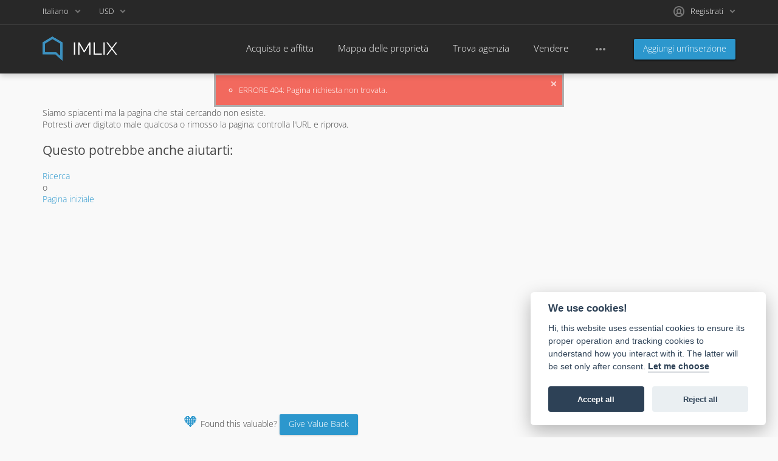

--- FILE ---
content_type: text/html; charset=utf-8
request_url: https://www.imlix.com/it/appartamenti/residence-standing-avec-piscine-2-3-pieces-en-rez-de-jardin-sureleve-sud-est-comprenant-sejour-ouvrant-sur-la-terrasse-cuisine-semi-equipee-1-ch-2008124.html
body_size: 15204
content:
<!DOCTYPE html>
<html xmlns="http://www.w3.org/1999/xhtml" lang="it">
<head>

<title>Visualizza i dettagli dell&rsquo;inserzione</title>

<meta http-equiv="X-UA-Compatible" content="IE=edge" />
<meta charset="UTF-8" />
<meta http-equiv="x-dns-prefetch-control" content="on" />
<meta name="viewport" content="width=device-width, user-scalable=no, initial-scale=1, maximum-scale=1" />

<meta name="description" content="" />
<meta name="Keywords" content="" />

<link rel="stylesheet" href="https://www.imlix.com/templates/realty_wide/css/bootstrap.css" />
<link rel="stylesheet" href="https://www.imlix.com/templates/realty_wide/css/style.css" />


<link rel="shortcut icon" href="https://www.imlix.com/templates/realty_wide/img/favicon.ico" type="image/x-icon" />

<meta name="robots" content="noindex,nofollow">

<link rel="alternate" href="" hreflang="x-default" />
<link rel="alternate" href="" hreflang="de" />
<link rel="alternate" href="" hreflang="es" />
<link rel="alternate" href="" hreflang="fr" />
<link rel="alternate" href="" hreflang="it" />
<link rel="alternate" href="" hreflang="hu" />
<link rel="alternate" href="" hreflang="nl" />
<link rel="alternate" href="" hreflang="pt" />
<link rel="alternate" href="" hreflang="tr" />
<link rel="alternate" href="" hreflang="el" />
<link rel="alternate" href="" hreflang="ru" />


<!--[if lte IE 10]>
<meta http-equiv="refresh" content="0; url=https://www.imlix.com/templates/realty_wide/browser-upgrade.htx" />
<style>body { display: none!important; }</style>
<![endif]-->

<script src="https://www.imlix.com/libs/jquery/jquery.js"></script>
<script src="https://www.imlix.com/libs/javascript/system.lib.js"></script>
<script src="https://www.imlix.com/libs/jquery/jquery.ui.js"></script>
<script src="https://www.imlix.com/libs/jquery/datePicker/i18n/ui.datepicker-it.js"></script>

                
<!-- Twitter Card data -->
<meta name="twitter:card" content="product">
<meta name="twitter:title" content="Visualizza dettagli">

<!-- Open Graph data -->
<meta property="og:title" content="Visualizza dettagli" />
<meta property="og:type" content="product" />
<meta property="og:url" content="https://www.imlix.com/it/appartamenti/residence-standing-avec-piscine-2-3-pieces-en-rez-de-jardin-sureleve-sud-est-comprenant-sejour-ouvrant-sur-la-terrasse-cuisine-semi-equipee-1-ch-2008124.html" />
<meta property="og:site_name" content="Mercato Immobiliare IMLIX" />


<script type="text/javascript">
    var rlLangDir       = 'ltr';
    var rlLang          = 'it';
    var isLogin         = false;
    var staticDataClass = true;

    var lang = new Array();
        lang['add_photo'] = 'Aggiungi un&rsquo;immagine';
        lang['photo'] = 'Immagine';
        lang['notice_listing_removed_from_favorites'] = 'L&rsquo;inserzione  è stata rimossa dai Preferiti.';
        lang['delete_account'] = 'Rimuovi l&rsquo;account';
        lang['error_maxFileSize'] = 'La dimensione del file supera il limite consentito.';
        lang['password_weak_warning'] = 'La tua password è troppo debole, ti suggeriamo di usare caratteri maiuscoli per renderla più forte.';
        lang['password_strength_pattern'] = 'Forza ({number} di {maximum})';
        lang['loading'] = 'Caricamento in corso...';
        lang['flynax_connect_fail'] = 'Impossibile raggiungere Flynax Server.';
        lang['update'] = 'Aggiorna';
        lang['reviewed'] = 'Rivisto';
        lang['replied'] = 'Risposto';
        lang['password_lenght_fail'] = 'La tua password è troppo corta o vuota.';
        lang['done'] = 'Fatto';
        lang['incomplete'] = 'Incompleto';
        lang['warning'] = 'Avvertimento!';
        lang['pending'] = 'In attesa di';
        lang['expired'] = 'Scaduto';
        lang['system_error'] = 'Si è verificato un errore di sistema; si prega di consultare il registro degli errori o contattare l&rsquo;helpdesk IMLIX.';
        lang['confirm_notice'] = 'Si prega di confermare l&rsquo;azione.';
        lang['show_subcategories'] = 'Mostra sottocategorie';
        lang['cancel'] = 'Annulla';
        lang['notice'] = 'Nota';
        lang['save'] = 'Salva';
        lang['new'] = 'Nuovo';
        lang['close'] = 'Vicino';
        lang['characters_left'] = 'Caratteri rimanenti';
        lang['to'] = 'a';
        lang['any'] = '- Qualunque -';
        lang['from'] = 'da';
        lang['password'] = 'Parola d&rsquo;ordine';
        lang['manage'] = 'Gestisci';
        lang['delete'] = 'Elimina';
        lang['notice_pass_bad'] = 'Le passwords non corrispondono.';
        lang['notice_reg_length'] = 'Il valore nel campo {field} deve essere lungo almeno 3 caratteri.';
        lang['notice_bad_file_ext'] = 'L&rsquo; {ext} estensione del file  è incompatibile; per favore considera di usare un&rsquo;estensione dalla lista.';
        lang['active'] = 'Attivo';
        lang['approval'] = 'Inattivo';
        lang['price'] = 'Prezzo';
        lang['of'] = 'di';
        lang['add_to_favorites'] = 'Aggiungi ai preferiti';
        lang['no_favorite'] = 'Non hai nessun Preferito.';
        lang['remove_from_favorites'] = 'Annulla preferito';
        lang['save_search_confirm'] = 'Sei sicuro di voler aggiungere un avviso?';
        lang['no_browser_gps_support'] = 'Il tuo browser non supporta l&rsquo;opzione Geolocalizzazione';
        lang['gps_support_denied'] = 'Abilitare il rilevamento della geolocalizzazione nelle impostazioni del browser.';
        lang['nothing_found_for_char'] = 'Trovato niente per <b>&quot;{char}&quot;<\/b>';
        lang['canceled'] = 'Annullato';
        lang['count_more_pictures'] = '{count} foto<br />altro';
        lang['delete_file'] = 'Cancella il file';
        lang['map_listings_request_fail'] = 'Impossibile estrarre elenchi sulla mappa.';
        lang['map_search_limit_warning'] = 'Sono stati trovati troppi annunci, prova a restringere i criteri di ricerca o a ingrandire la mappa.';
        lang['account_remove_notice_pass'] = 'Your account will be terminated permanently including your profile data, listings and other settings; please enter your password to proceed with termination.';
        lang['account_remove_notice'] = 'Your account will be terminated permanently including your profile data, listings and other settings.';
        lang['account_remove_in_process'] = 'The account removal is in process; please do not close the pop-up.';
        lang['invalid_file_extension'] = 'Die Datei, die Sie hochladen möchten, hat ein ungültiges Format; bitte laden Sie nur {ext} Dateien hoch.';
        lang['mf_is_your_location'] = 'Is {location} your location?';
    
    var rlPageInfo           = new Array();
    rlPageInfo['key']        = 'view_details';
    rlPageInfo['controller'] = 'listing_details';
    rlPageInfo['path']       = 'immobiliare';

    var rlConfig                                 = new Array();
    rlConfig['seo_url']                          = 'https://www.imlix.com/it/';
    rlConfig['tpl_base']                         = 'https://www.imlix.com/templates/realty_wide/';
    rlConfig['files_url']                        = 'https://www.imlix.com/files/';
    rlConfig['libs_url']                         = 'https://www.imlix.com/libs/';
    rlConfig['plugins_url']                      = 'https://www.imlix.com/plugins/';

    /**
     * @since 4.8.2 - Added "cors_url", "tpl_cors_base" variables
     */
    rlConfig['cors_url']                         = 'https://www.imlix.com';
        rlConfig['ajax_url']                         = rlConfig['cors_url'] + '/request.ajax.php';
    rlConfig['tpl_cors_base']                    = rlConfig['cors_url'] + '/templates/realty_wide/';
    rlConfig['mod_rewrite']                      = 1;
    rlConfig['sf_display_fields']                = 0;
    rlConfig['account_password_strength']        = 1;
    rlConfig['messages_length']                  = 250;
    rlConfig['pg_upload_thumbnail_width']        = 270;
    rlConfig['pg_upload_thumbnail_height']       = 180;
    rlConfig['thumbnails_x2']                    = true;
    rlConfig['template_type']                    = 'responsive_42';
    rlConfig['domain']                           = '.imlix.com';
    rlConfig['domain_path']                      = '/';
    rlConfig['isHttps']                          = true;
    rlConfig['map_search_listings_limit']        = 500;
    rlConfig['map_search_listings_limit_mobile'] = 500;
    rlConfig['price_delimiter']                  = ",";
    rlConfig['price_separator']                  = ".";
    rlConfig['random_block_slideshow_delay']     = '10';
    rlConfig['template_name']                    = 'realty_flatty_wide';
    rlConfig['map_provider']                     = 'google';
    rlConfig['map_default_zoom']                 = '14';
    rlConfig['upload_max_size']                  = 20971520;
    rlConfig['expire_languages']                 = 12;

    var rlAccountInfo = new Array();
    rlAccountInfo['ID'] = null;

    flynax.langSelector();

    var qtip_style = new Object({
        width      : 'auto',
        background : '#2c97cd',
        color      : '#ffffff',
        tip        : 'bottomLeft',
        border     : {
            width  : 7,
            radius : 0,
            color  : '#2c97cd'
        }
    });
</script>


<script src="https://www.imlix.com/templates/realty_wide/js/lib.js"></script>

<script>
    var mfFields = new Array();
    var mfFieldVals = new Array();
    lang['select'] = "- Seleziona -";
    lang['not_available'] = "N/A";
</script>

<script>


var mfGeoFields = new Array();

var gfAjaxClick = function(key, path, redirect){
    flUtil.ajax({
        mode: 'mfApplyLocation',
        item: path,
        key: key
    }, function(response, status) {
        if (status == 'success' && response.status == 'OK') {
            if (rlPageInfo['key'] === '404') {
                location.href = rlConfig['seo_url'];
            } else {
                if (location.href.indexOf('?reset_location') > 0) {
                    location.href = location.href.replace('?reset_location', '');
                } else {
                    if (redirect) {
                        location.href = redirect;
                    } else {
                        location.reload();
                    }
                }
            }
        } else {
            printMessage('error', lang['system_error']);
        }
    });
}


</script>



<!-- verification code plugin -->

            <!-- Value4Value -->
        <meta name="lightning" content="lnurlp:billowyhelp90@walletofsatoshi.com"/>
<meta property="og:image" content="https://imlix.com/files/logos/logo_512.png" />
        <!-- end  Value4Value -->
            <!-- cookieconsent -->
        <link rel="stylesheet" href="/cookieconsent/cookieconsent.css" media="print" onload="this.media='all'">
        <!-- end  cookieconsent -->
            <!-- Shariff -->
        <link href="/shariff/shariff.complete.css" rel="stylesheet">
        <!-- end  Shariff -->
    
<!-- verification code plugin --><!-- currency converter header styles -->

<style>

#currency_selector span.content {
    /* flatty templates fallback */
    min-width: auto;
}
#currency_selector span.content > div {
    max-height: 270px;
    overflow: hidden;

    /* modern templates scrollBar fallback */
    padding-top: 0;
    padding-bottom: 0;
}
#currency_selector > span.default > span.symbol {
    font-size: 1.214em;
}
#currency_selector > span.default > span.code {
    font-size: 0.929em;
}

#currency_selector > span.default > * {
    display: inline-block!important;
}

#currency_selector ul > li.sticky-rate + li:not(.sticky-rate) {
    border-top: 1px rgba(0,0,0,.5) solid;
    height: 35px;
    padding-top: 7px;
    margin-top: 7px;
}

.price_tag span.hide,
.price-tag span.hide {
    display: none!important;
}

/*** MOBILE VIEW ***/
@media screen and (max-width: 767px) {
    #currency_selector {
        position: relative;
    }
}

</style>

<script>
var currencyConverter = new Object();
currencyConverter.config = new Array();
currencyConverter.rates = new Array();

lang['short_price_k'] = 'K';
lang['short_price_m'] = 'm';
lang['short_price_b'] = 'b';

currencyConverter.config['currency'] = 'dollar';
currencyConverter.config['field'] = 'price';
currencyConverter.config['show_cents'] = 0;
currencyConverter.config['price_delimiter'] = ",";
currencyConverter.config['cents_separator'] = ".";
currencyConverter.config['currency_position'] = 'before';

currencyConverter.rates['euro'] = new Array('0.8597226', ['EUR','EUR']);
currencyConverter.rates['CHF'] = new Array('0.79824193', ['CHF']);
currencyConverter.rates['dollar'] = new Array('1', ['USD','USD']);
currencyConverter.rates['pound'] = new Array('0.74573902', ['GBP','GBP']);
currencyConverter.rates['CAD'] = new Array('1.38828287', ['CAD']);
currencyConverter.rates['AUD'] = new Array('1.49172676', ['AUD']);
currencyConverter.rates['MXN'] = new Array('17.61900404', ['MXN']);
currencyConverter.rates['HUF'] = new Array('332.00942471', ['HUF']);
currencyConverter.rates['ZAR'] = new Array('16.40824096', ['ZAR']);
currencyConverter.rates['AED'] = new Array('3.67259927', ['AED']);
currencyConverter.rates['AFN'] = new Array('66.52996303', ['AFN']);
currencyConverter.rates['ALL'] = new Array('83.06250537', ['ALL']);
currencyConverter.rates['AMD'] = new Array('379.35689107', ['AMD']);
currencyConverter.rates['ANG'] = new Array('1.79003427', ['ANG']);
currencyConverter.rates['AOA'] = new Array('919.01642163', ['AOA']);
currencyConverter.rates['ARS'] = new Array('1429.93332371', ['ARS']);
currencyConverter.rates['AWG'] = new Array('1.78995829', ['AWG']);
currencyConverter.rates['AZN'] = new Array('1.70005046', ['AZN']);
currencyConverter.rates['BAM'] = new Array('1.6815665', ['BAM']);
currencyConverter.rates['BBD'] = new Array('2', ['BBD']);
currencyConverter.rates['BDT'] = new Array('122.30854481', ['BDT']);
currencyConverter.rates['BGN'] = new Array('1.66464195', ['BGN']);
currencyConverter.rates['BHD'] = new Array('0.37572006', ['BHD']);
currencyConverter.rates['BIF'] = new Array('2972.80027513', ['BIF']);
currencyConverter.rates['BND'] = new Array('1.28501419', ['BND']);
currencyConverter.rates['BOB'] = new Array('6.90926171', ['BOB']);
currencyConverter.rates['BRL'] = new Array('5.36452546', ['BRL']);
currencyConverter.rates['BSD'] = new Array('1', ['BSD']);
currencyConverter.rates['BWP'] = new Array('13.92760726', ['BWP']);
currencyConverter.rates['BYN'] = new Array('2.87854655', ['BYN']);
currencyConverter.rates['BZD'] = new Array('2', ['BZD']);
currencyConverter.rates['CDF'] = new Array('2139.12879374', ['CDF']);
currencyConverter.rates['CLP'] = new Array('886.82255282', ['CLP']);
currencyConverter.rates['CNY'] = new Array('6.96323084', ['CNY']);
currencyConverter.rates['COP'] = new Array('3693.81779543', ['COP']);
currencyConverter.rates['CRC'] = new Array('487.87682952', ['CRC']);
currencyConverter.rates['CUP'] = new Array('24', ['CUP']);
currencyConverter.rates['CVE'] = new Array('94.80268249', ['CVE']);
currencyConverter.rates['CZK'] = new Array('20.88497083', ['CZK']);
currencyConverter.rates['DJF'] = new Array('177.72074628', ['DJF']);
currencyConverter.rates['DKK'] = new Array('6.42418551', ['DKK']);
currencyConverter.rates['DOP'] = new Array('63.31703608', ['DOP']);
currencyConverter.rates['DZD'] = new Array('130.05837106', ['DZD']);
currencyConverter.rates['EGP'] = new Array('47.33837604', ['EGP']);
currencyConverter.rates['ERN'] = new Array('15.38001891', ['ERN']);
currencyConverter.rates['ETB'] = new Array('156.05726077', ['ETB']);
currencyConverter.rates['FJD'] = new Array('2.2815751', ['FJD']);
currencyConverter.rates['GEL'] = new Array('2.6943236', ['GEL']);
currencyConverter.rates['GHS'] = new Array('10.82219929', ['GHS']);
currencyConverter.rates['GIP'] = new Array('0.74550769', ['GIP']);
currencyConverter.rates['GMD'] = new Array('71.73071963', ['GMD']);
currencyConverter.rates['GNF'] = new Array('8712.59977646', ['GNF']);
currencyConverter.rates['GTQ'] = new Array('7.66511908', ['GTQ']);
currencyConverter.rates['GYD'] = new Array('209.22001548', ['GYD']);
currencyConverter.rates['HKD'] = new Array('7.79646814', ['HKD']);
currencyConverter.rates['HNL'] = new Array('26.38483363', ['HNL']);
currencyConverter.rates['HRK'] = new Array('7.14135187', ['HRK']);
currencyConverter.rates['HTG'] = new Array('130.56695328', ['HTG']);
currencyConverter.rates['IDR'] = new Array('16942.07599954', ['IDR']);
currencyConverter.rates['ILS'] = new Array('3.160782', ['ILS']);
currencyConverter.rates['INR'] = new Array('90.87192138', ['INR','₹']);
currencyConverter.rates['IQD'] = new Array('1310', ['IQD']);
currencyConverter.rates['IRR'] = new Array('1044508.67052021', ['IRR']);
currencyConverter.rates['ISK'] = new Array('125.70531902', ['ISK']);
currencyConverter.rates['JMD'] = new Array('157.43831141', ['JMD']);
currencyConverter.rates['JOD'] = new Array('0.70896288', ['JOD']);
currencyConverter.rates['JPY'] = new Array('157.92764354', ['JPY']);
currencyConverter.rates['KES'] = new Array('128.98203078', ['KES']);
currencyConverter.rates['KGS'] = new Array('87.4500043', ['KGS']);
currencyConverter.rates['KHR'] = new Array('4023.66950391', ['KHR']);
currencyConverter.rates['KMF'] = new Array('422.97975239', ['KMF']);
currencyConverter.rates['KRW'] = new Array('1473.15658608', ['KRW']);
currencyConverter.rates['KWD'] = new Array('0.30693835', ['KWD']);
currencyConverter.rates['KZT'] = new Array('510.21092601', ['KZT']);
currencyConverter.rates['LAK'] = new Array('21640.71856287', ['LAK']);
currencyConverter.rates['LBP'] = new Array('89500', ['LBP']);
currencyConverter.rates['LKR'] = new Array('309.72547502', ['LKR']);
currencyConverter.rates['LRD'] = new Array('183.65996045', ['LRD']);
currencyConverter.rates['LSL'] = new Array('16.41741897', ['LSL']);
currencyConverter.rates['LYD'] = new Array('5.43022956', ['LYD']);
currencyConverter.rates['MAD'] = new Array('9.2270656', ['MAD']);
currencyConverter.rates['MDL'] = new Array('17.10599924', ['MDL']);
currencyConverter.rates['MGA'] = new Array('4534.00395495', ['MGA']);
currencyConverter.rates['MKD'] = new Array('53.01538991', ['MKD']);
currencyConverter.rates['MMK'] = new Array('2099.99140229', ['MMK']);
currencyConverter.rates['MNT'] = new Array('3561.49084344', ['MNT']);
currencyConverter.rates['MOP'] = new Array('8.03077981', ['MOP']);
currencyConverter.rates['MRO'] = new Array('34.55546323', ['MRO']);
currencyConverter.rates['MRU'] = new Array('39.90972401', ['MRU']);
currencyConverter.rates['MUR'] = new Array('46.28484223', ['MUR']);
currencyConverter.rates['MVR'] = new Array('15.41999828', ['MVR']);
currencyConverter.rates['MWK'] = new Array('1734.11151234', ['MWK']);
currencyConverter.rates['MYR'] = new Array('4.05544713', ['MYR']);
currencyConverter.rates['MZN'] = new Array('63.87240994', ['MZN']);
currencyConverter.rates['NAD'] = new Array('16.41741897', ['NAD']);
currencyConverter.rates['NGN'] = new Array('1417.94996131', ['NGN']);
currencyConverter.rates['NIO'] = new Array('36.76359411', ['NIO']);
currencyConverter.rates['NOK'] = new Array('10.07670531', ['NOK']);
currencyConverter.rates['NPR'] = new Array('145.39970768', ['NPR']);
currencyConverter.rates['NZD'] = new Array('1.72871114', ['NZD']);
currencyConverter.rates['OMR'] = new Array('0.38448973', ['OMR']);
currencyConverter.rates['PAB'] = new Array('1', ['PAB']);
currencyConverter.rates['PEN'] = new Array('3.35769167', ['PEN']);
currencyConverter.rates['PGK'] = new Array('4.26744926', ['PGK']);
currencyConverter.rates['PHP'] = new Array('59.42992058', ['PHP']);
currencyConverter.rates['PKR'] = new Array('279.91130513', ['PKR']);
currencyConverter.rates['PLN'] = new Array('3.63296895', ['PLN']);
currencyConverter.rates['PYG'] = new Array('6695.72559663', ['PYG']);
currencyConverter.rates['QAR'] = new Array('3.64043601', ['QAR']);
currencyConverter.rates['RON'] = new Array('4.3782097', ['RON']);
currencyConverter.rates['RSD'] = new Array('101.0175145', ['RSD']);
currencyConverter.rates['RUB'] = new Array('77.6301917', ['RUB']);
currencyConverter.rates['RWF'] = new Array('1454.62625742', ['RWF']);
currencyConverter.rates['SAR'] = new Array('3.74977803', ['SAR']);
currencyConverter.rates['SBD'] = new Array('8.14994411', ['SBD']);
currencyConverter.rates['SCR'] = new Array('14.99638896', ['SCR']);
currencyConverter.rates['SDG'] = new Array('599.97489468', ['SDG']);
currencyConverter.rates['SEK'] = new Array('9.21906668', ['SEK']);
currencyConverter.rates['SGD'] = new Array('1.28525108', ['SGD']);
currencyConverter.rates['SLL'] = new Array('13593.78698225', ['SLL']);
currencyConverter.rates['SOS'] = new Array('570.57002837', ['SOS']);
currencyConverter.rates['SRD'] = new Array('38.23918838', ['SRD']);
currencyConverter.rates['SSP'] = new Array('4557.54879202', ['SSP']);
currencyConverter.rates['STN'] = new Array('21.06439687', ['STN']);
currencyConverter.rates['SVC'] = new Array('8.74997851', ['SVC']);
currencyConverter.rates['SYP'] = new Array('11047.85276074', ['SYP']);
currencyConverter.rates['SZL'] = new Array('16.41741897', ['SZL']);
currencyConverter.rates['THB'] = new Array('31.27143603', ['THB']);
currencyConverter.rates['TJS'] = new Array('9.32318803', ['TJS']);
currencyConverter.rates['TMT'] = new Array('3.50004299', ['TMT']);
currencyConverter.rates['TND'] = new Array('2.89319542', ['TND']);
currencyConverter.rates['TOP'] = new Array('2.37984696', ['TOP']);
currencyConverter.rates['TRY'] = new Array('43.24602049', ['TRY']);
currencyConverter.rates['TTD'] = new Array('6.77250451', ['TTD']);
currencyConverter.rates['TWD'] = new Array('31.5327404', ['TWD']);
currencyConverter.rates['TZS'] = new Array('2504.27529877', ['TZS']);
currencyConverter.rates['UAH'] = new Array('43.24980983', ['UAH']);
currencyConverter.rates['UGX'] = new Array('3523.74688333', ['UGX']);
currencyConverter.rates['UYU'] = new Array('38.53112215', ['UYU']);
currencyConverter.rates['UZS'] = new Array('11978.0586364', ['UZS']);
currencyConverter.rates['VEF'] = new Array('3298.07692308', ['VEF']);
currencyConverter.rates['VES'] = new Array('343.92591575', ['VES']);
currencyConverter.rates['VND'] = new Array('26271.41826592', ['VND']);
currencyConverter.rates['VUV'] = new Array('120.6860975', ['VUV']);
currencyConverter.rates['WST'] = new Array('2.76399278', ['WST']);
currencyConverter.rates['XAF'] = new Array('563.97300318', ['XAF']);
currencyConverter.rates['XCD'] = new Array('2.70002579', ['XCD']);
currencyConverter.rates['XCG'] = new Array('1.78995787', ['XCG']);
currencyConverter.rates['XOF'] = new Array('563.97300318', ['XOF']);
currencyConverter.rates['XPF'] = new Array('102.59797094', ['XPF']);
currencyConverter.rates['YER'] = new Array('238.36299544', ['YER']);
currencyConverter.rates['ZMW'] = new Array('20.10807325', ['ZMW']);
</script>

<!-- currency converter header styles end --><!-- PWA meta data tpl -->
<link rel="apple-touch-icon" sizes="180x180" href="https://www.imlix.com/plugins/PWA/files/maskable_icon_x512-180-180.png" />
<link rel="icon" type="image/png" sizes="32x32" href="https://www.imlix.com/plugins/PWA/files/maskable_icon_x512-32-32.png" />
<link rel="icon" type="image/png" sizes="16x16" href="https://www.imlix.com/plugins/PWA/files/maskable_icon_x512-16-16.png" />
<link rel="manifest" href="https://www.imlix.com/plugins/PWA/files/it-manifest.json">
<meta name="msapplication-TileColor" content="#da532c">
    <meta name="theme-color" content="#3c3c3c">

<meta name="apple-mobile-web-app-capable" content="yes" />

<!-- iPhone X (1125px x 2436px) -->
<link href="https://www.imlix.com/plugins/PWA/files/Launch screen-1125-2436.png"
      media="(device-width: 375px) and (device-height: 812px) and (-webkit-device-pixel-ratio: 3)"
      rel="apple-touch-startup-image"
/>
<!-- iPhone 8, 7, 6s, 6 (750px x 1334px) -->
<link href="https://www.imlix.com/plugins/PWA/files/Launch screen-750-1334.png"
      media="(device-width: 375px) and (device-height: 667px) and (-webkit-device-pixel-ratio: 2)"
      rel="apple-touch-startup-image"
/>
<!-- iPhone Xr (828px x 1792px) -->
<link href="https://www.imlix.com/plugins/PWA/files/Launch screen-828-1792.png"
      media="(device-width: 414px) and (device-height: 896px) and (-webkit-device-pixel-ratio: 2)"
      rel="apple-touch-startup-image"
/>
<!-- iPhone Xs Max (1242px x 2688px) -->
<link href="https://www.imlix.com/plugins/PWA/files/Launch screen-1242-2688.png"
      media="(device-width: 414px) and (device-height: 896px) and (-webkit-device-pixel-ratio: 3)"
      rel="apple-touch-startup-image"
/>
<!-- 11" iPad Pro (1668px x 2388px) -->
<link href="https://www.imlix.com/plugins/PWA/files/Launch screen-1668-2388.png"
      media="(device-width: 375px) and (device-height: 812px) and (-webkit-device-pixel-ratio: 3)"
      rel="apple-touch-startup-image"
/>
<!-- iPhone 8 Plus, 7 Plus, 6s Plus, 6 Plus (1242px x 2208px) -->
<link href="https://www.imlix.com/plugins/PWA/files/Launch screen-1242-2208.png"
      media="(device-width: 414px) and (device-height: 736px) and (-webkit-device-pixel-ratio: 3)"
      rel="apple-touch-startup-image"
/>
<!-- iPhone 5, SE (640px x 1136px) -->
<link href="https://www.imlix.com/plugins/PWA/files/Launch screen-640-1136.png"
      media="(device-width: 320px) and (device-height: 568px) and (-webkit-device-pixel-ratio: 2)"
      rel="apple-touch-startup-image"
/>
<!-- iPad Mini, Air (1536px x 2048px) -->
<link href="https://www.imlix.com/plugins/PWA/files/Launch screen-1536-2048.png"
      media="(device-width: 768px) and (device-height: 1024px) and (-webkit-device-pixel-ratio: 2)"
      rel="apple-touch-startup-image"
/>
<!-- iPad Pro 10.5" (1668px x 2224px) -->
<link href="https://www.imlix.com/plugins/PWA/files/Launch screen-1668-2224.png"
      media="(device-width: 834px) and (device-height: 1112px) and (-webkit-device-pixel-ratio: 2)"
      rel="apple-touch-startup-image"
/>
<!-- iPad Pro 12.9" (2048px x 2732px) -->
<link href="https://www.imlix.com/plugins/PWA/files/Launch screen-2048-2732.png"
      media="(device-width: 1024px) and (device-height: 1366px) and (-webkit-device-pixel-ratio: 2)"
      rel="apple-touch-startup-image"
/>
<!-- PWA meta data tpl end --><!-- microdata added json code -->
    <script type="application/ld+json">
        [{"@context":"https:\/\/schema.org","@type":"Organization","url":"https:\/\/www.imlix.com\/","logo":"https:\/\/www.imlix.com\/templates\/realty_wide\/img\/logo_512.png"},{"@context":"https:\/\/schema.org","@type":"BreadcrumbList","itemListElement":[{"@type":"ListItem","position":1,"name":"Acquista e affitta","item":"https:\/\/www.imlix.com\/it\/immobiliare.html"}]}]
    </script>

<!-- microdata added json code end -->



</head>

<body class="large view-details-page -theme" >
	<div class="main-wrapper d-flex flex-column">
		<header class="page-header">
			<div class="point1 clearfix">
				<div class="top-navigation">
					<div class="point1">
                        <div class="fleft">
                            <!-- languages selector -->

	<span class="circle" id="lang-selector">
		<span class="default" accesskey="It">Italiano</span>
		<span class="content hide">
			<ul class="lang-selector">
									
					<li>
					<a data-code="en" title="English" href="https://www.imlix.com/appartamenti/residence-standing-avec-piscine-2-3-pieces-en-rez-de-jardin-sureleve-sud-est-comprenant-sejour-ouvrant-sur-la-terrasse-cuisine-semi-equipee-1-ch-2008124.html">English</a>
					</li>
									
					<li>
					<a data-code="de" title="Deutsch" href="https://www.imlix.com/de/appartamenti/residence-standing-avec-piscine-2-3-pieces-en-rez-de-jardin-sureleve-sud-est-comprenant-sejour-ouvrant-sur-la-terrasse-cuisine-semi-equipee-1-ch-2008124.html">Deutsch</a>
					</li>
									
					<li>
					<a data-code="es" title="Español" href="https://www.imlix.com/es/appartamenti/residence-standing-avec-piscine-2-3-pieces-en-rez-de-jardin-sureleve-sud-est-comprenant-sejour-ouvrant-sur-la-terrasse-cuisine-semi-equipee-1-ch-2008124.html">Español</a>
					</li>
									
					<li>
					<a data-code="fr" title="Français" href="https://www.imlix.com/fr/appartamenti/residence-standing-avec-piscine-2-3-pieces-en-rez-de-jardin-sureleve-sud-est-comprenant-sejour-ouvrant-sur-la-terrasse-cuisine-semi-equipee-1-ch-2008124.html">Français</a>
					</li>
														
					<li>
					<a data-code="hu" title="Magyar" href="https://www.imlix.com/hu/appartamenti/residence-standing-avec-piscine-2-3-pieces-en-rez-de-jardin-sureleve-sud-est-comprenant-sejour-ouvrant-sur-la-terrasse-cuisine-semi-equipee-1-ch-2008124.html">Magyar</a>
					</li>
									
					<li>
					<a data-code="nl" title="Nederlands" href="https://www.imlix.com/nl/appartamenti/residence-standing-avec-piscine-2-3-pieces-en-rez-de-jardin-sureleve-sud-est-comprenant-sejour-ouvrant-sur-la-terrasse-cuisine-semi-equipee-1-ch-2008124.html">Nederlands</a>
					</li>
									
					<li>
					<a data-code="pt" title="Português" href="https://www.imlix.com/pt/appartamenti/residence-standing-avec-piscine-2-3-pieces-en-rez-de-jardin-sureleve-sud-est-comprenant-sejour-ouvrant-sur-la-terrasse-cuisine-semi-equipee-1-ch-2008124.html">Português</a>
					</li>
									
					<li>
					<a data-code="tr" title="Türkçe" href="https://www.imlix.com/tr/appartamenti/residence-standing-avec-piscine-2-3-pieces-en-rez-de-jardin-sureleve-sud-est-comprenant-sejour-ouvrant-sur-la-terrasse-cuisine-semi-equipee-1-ch-2008124.html">Türkçe</a>
					</li>
									
					<li>
					<a data-code="el" title="Ελληνικά" href="https://www.imlix.com/el/appartamenti/residence-standing-avec-piscine-2-3-pieces-en-rez-de-jardin-sureleve-sud-est-comprenant-sejour-ouvrant-sur-la-terrasse-cuisine-semi-equipee-1-ch-2008124.html">Ελληνικά</a>
					</li>
									
					<li>
					<a data-code="ru" title="Русский" href="https://www.imlix.com/ru/appartamenti/residence-standing-avec-piscine-2-3-pieces-en-rez-de-jardin-sureleve-sud-est-comprenant-sejour-ouvrant-sur-la-terrasse-cuisine-semi-equipee-1-ch-2008124.html">Русский</a>
					</li>
							</ul>
		</span>
	</span>

<!-- languages selector end -->
                            <!-- header user navigation bar -->

<span class="circle currency-selector selector" id="currency_selector">
	<span class="default"><span class="code">USD</span></span>
	<span class="content hide">
		<div>
			<ul>
			                
				<li class="sticky-rate" data-code="euro">
                    <a accesskey="euro" title="" class="font1" href="javascript://">EUR</a>
                </li>
			                
				<li class="sticky-rate" data-code="CHF">
                    <a accesskey="CHF" title="" class="font1" href="javascript://">CHF</a>
                </li>
			                
				<li class="sticky-rate active" data-code="dollar">
                    <a accesskey="dollar" title="" class="font1 active" href="javascript://">USD</a>
                </li>
			                
				<li class="sticky-rate" data-code="pound">
                    <a accesskey="pound" title="" class="font1" href="javascript://">GBP</a>
                </li>
			                
				<li class="sticky-rate" data-code="CAD">
                    <a accesskey="CAD" title="" class="font1" href="javascript://">CAD</a>
                </li>
			                
				<li class="sticky-rate" data-code="AUD">
                    <a accesskey="AUD" title="" class="font1" href="javascript://">AUD</a>
                </li>
			                
				<li class="sticky-rate" data-code="MXN">
                    <a accesskey="MXN" title="" class="font1" href="javascript://">MXN</a>
                </li>
			                
				<li class="sticky-rate" data-code="HUF">
                    <a accesskey="HUF" title="" class="font1" href="javascript://">HUF</a>
                </li>
			                
				<li class="sticky-rate" data-code="ZAR">
                    <a accesskey="ZAR" title="" class="font1" href="javascript://">ZAR</a>
                </li>
			                
				<li data-code="AED">
                    <a accesskey="AED" title="" class="font1" href="javascript://">AED</a>
                </li>
			                
				<li data-code="AFN">
                    <a accesskey="AFN" title="" class="font1" href="javascript://">AFN</a>
                </li>
			                
				<li data-code="ALL">
                    <a accesskey="ALL" title="" class="font1" href="javascript://">ALL</a>
                </li>
			                
				<li data-code="AMD">
                    <a accesskey="AMD" title="" class="font1" href="javascript://">AMD</a>
                </li>
			                
				<li data-code="ANG">
                    <a accesskey="ANG" title="" class="font1" href="javascript://">ANG</a>
                </li>
			                
				<li data-code="AOA">
                    <a accesskey="AOA" title="" class="font1" href="javascript://">AOA</a>
                </li>
			                                
				<li data-code="AWG">
                    <a accesskey="AWG" title="" class="font1" href="javascript://">AWG</a>
                </li>
			                
				<li data-code="AZN">
                    <a accesskey="AZN" title="" class="font1" href="javascript://">AZN</a>
                </li>
			                
				<li data-code="BAM">
                    <a accesskey="BAM" title="" class="font1" href="javascript://">BAM</a>
                </li>
			                
				<li data-code="BBD">
                    <a accesskey="BBD" title="" class="font1" href="javascript://">BBD</a>
                </li>
			                
				<li data-code="BDT">
                    <a accesskey="BDT" title="" class="font1" href="javascript://">BDT</a>
                </li>
			                
				<li data-code="BGN">
                    <a accesskey="BGN" title="" class="font1" href="javascript://">BGN</a>
                </li>
			                
				<li data-code="BHD">
                    <a accesskey="BHD" title="" class="font1" href="javascript://">BHD</a>
                </li>
			                
				<li data-code="BIF">
                    <a accesskey="BIF" title="" class="font1" href="javascript://">BIF</a>
                </li>
			                
				<li data-code="BND">
                    <a accesskey="BND" title="" class="font1" href="javascript://">BND</a>
                </li>
			                
				<li data-code="BOB">
                    <a accesskey="BOB" title="" class="font1" href="javascript://">BOB</a>
                </li>
			                
				<li data-code="BRL">
                    <a accesskey="BRL" title="" class="font1" href="javascript://">BRL</a>
                </li>
			                
				<li data-code="BSD">
                    <a accesskey="BSD" title="" class="font1" href="javascript://">BSD</a>
                </li>
			                
				<li data-code="BWP">
                    <a accesskey="BWP" title="" class="font1" href="javascript://">BWP</a>
                </li>
			                
				<li data-code="BYN">
                    <a accesskey="BYN" title="" class="font1" href="javascript://">BYN</a>
                </li>
			                
				<li data-code="BZD">
                    <a accesskey="BZD" title="" class="font1" href="javascript://">BZD</a>
                </li>
			                
				<li data-code="CDF">
                    <a accesskey="CDF" title="" class="font1" href="javascript://">CDF</a>
                </li>
			                
				<li data-code="CLP">
                    <a accesskey="CLP" title="" class="font1" href="javascript://">CLP</a>
                </li>
			                
				<li data-code="CNY">
                    <a accesskey="CNY" title="" class="font1" href="javascript://">CNY</a>
                </li>
			                
				<li data-code="COP">
                    <a accesskey="COP" title="" class="font1" href="javascript://">COP</a>
                </li>
			                
				<li data-code="CRC">
                    <a accesskey="CRC" title="" class="font1" href="javascript://">CRC</a>
                </li>
			                
				<li data-code="CUP">
                    <a accesskey="CUP" title="" class="font1" href="javascript://">CUP</a>
                </li>
			                
				<li data-code="CVE">
                    <a accesskey="CVE" title="" class="font1" href="javascript://">CVE</a>
                </li>
			                
				<li data-code="CZK">
                    <a accesskey="CZK" title="" class="font1" href="javascript://">CZK</a>
                </li>
			                
				<li data-code="DJF">
                    <a accesskey="DJF" title="" class="font1" href="javascript://">DJF</a>
                </li>
			                
				<li data-code="DKK">
                    <a accesskey="DKK" title="" class="font1" href="javascript://">DKK</a>
                </li>
			                
				<li data-code="DOP">
                    <a accesskey="DOP" title="" class="font1" href="javascript://">DOP</a>
                </li>
			                
				<li data-code="DZD">
                    <a accesskey="DZD" title="" class="font1" href="javascript://">DZD</a>
                </li>
			                
				<li data-code="EGP">
                    <a accesskey="EGP" title="" class="font1" href="javascript://">EGP</a>
                </li>
			                
				<li data-code="ERN">
                    <a accesskey="ERN" title="" class="font1" href="javascript://">ERN</a>
                </li>
			                
				<li data-code="ETB">
                    <a accesskey="ETB" title="" class="font1" href="javascript://">ETB</a>
                </li>
			                
				<li data-code="FJD">
                    <a accesskey="FJD" title="" class="font1" href="javascript://">FJD</a>
                </li>
			                
				<li data-code="GEL">
                    <a accesskey="GEL" title="" class="font1" href="javascript://">GEL</a>
                </li>
			                
				<li data-code="GHS">
                    <a accesskey="GHS" title="" class="font1" href="javascript://">GHS</a>
                </li>
			                
				<li data-code="GIP">
                    <a accesskey="GIP" title="" class="font1" href="javascript://">GIP</a>
                </li>
			                
				<li data-code="GMD">
                    <a accesskey="GMD" title="" class="font1" href="javascript://">GMD</a>
                </li>
			                
				<li data-code="GNF">
                    <a accesskey="GNF" title="" class="font1" href="javascript://">GNF</a>
                </li>
			                
				<li data-code="GTQ">
                    <a accesskey="GTQ" title="" class="font1" href="javascript://">GTQ</a>
                </li>
			                
				<li data-code="GYD">
                    <a accesskey="GYD" title="" class="font1" href="javascript://">GYD</a>
                </li>
			                
				<li data-code="HKD">
                    <a accesskey="HKD" title="" class="font1" href="javascript://">HKD</a>
                </li>
			                
				<li data-code="HNL">
                    <a accesskey="HNL" title="" class="font1" href="javascript://">HNL</a>
                </li>
			                
				<li data-code="HRK">
                    <a accesskey="HRK" title="" class="font1" href="javascript://">HRK</a>
                </li>
			                
				<li data-code="HTG">
                    <a accesskey="HTG" title="" class="font1" href="javascript://">HTG</a>
                </li>
			                
				<li data-code="IDR">
                    <a accesskey="IDR" title="" class="font1" href="javascript://">IDR</a>
                </li>
			                
				<li data-code="ILS">
                    <a accesskey="ILS" title="" class="font1" href="javascript://">ILS</a>
                </li>
			                
				<li data-code="INR">
                    <a accesskey="INR" title="" class="font1" href="javascript://">INR</a>
                </li>
			                
				<li data-code="IQD">
                    <a accesskey="IQD" title="" class="font1" href="javascript://">IQD</a>
                </li>
			                
				<li data-code="IRR">
                    <a accesskey="IRR" title="" class="font1" href="javascript://">IRR</a>
                </li>
			                
				<li data-code="ISK">
                    <a accesskey="ISK" title="" class="font1" href="javascript://">ISK</a>
                </li>
			                
				<li data-code="JMD">
                    <a accesskey="JMD" title="" class="font1" href="javascript://">JMD</a>
                </li>
			                
				<li data-code="JOD">
                    <a accesskey="JOD" title="" class="font1" href="javascript://">JOD</a>
                </li>
			                
				<li data-code="JPY">
                    <a accesskey="JPY" title="" class="font1" href="javascript://">JPY</a>
                </li>
			                
				<li data-code="KES">
                    <a accesskey="KES" title="" class="font1" href="javascript://">KES</a>
                </li>
			                
				<li data-code="KGS">
                    <a accesskey="KGS" title="" class="font1" href="javascript://">KGS</a>
                </li>
			                
				<li data-code="KHR">
                    <a accesskey="KHR" title="" class="font1" href="javascript://">KHR</a>
                </li>
			                
				<li data-code="KMF">
                    <a accesskey="KMF" title="" class="font1" href="javascript://">KMF</a>
                </li>
			                
				<li data-code="KRW">
                    <a accesskey="KRW" title="" class="font1" href="javascript://">KRW</a>
                </li>
			                
				<li data-code="KWD">
                    <a accesskey="KWD" title="" class="font1" href="javascript://">KWD</a>
                </li>
			                
				<li data-code="KZT">
                    <a accesskey="KZT" title="" class="font1" href="javascript://">KZT</a>
                </li>
			                
				<li data-code="LAK">
                    <a accesskey="LAK" title="" class="font1" href="javascript://">LAK</a>
                </li>
			                                
				<li data-code="LKR">
                    <a accesskey="LKR" title="" class="font1" href="javascript://">LKR</a>
                </li>
			                
				<li data-code="LRD">
                    <a accesskey="LRD" title="" class="font1" href="javascript://">LRD</a>
                </li>
			                
				<li data-code="LSL">
                    <a accesskey="LSL" title="" class="font1" href="javascript://">LSL</a>
                </li>
			                
				<li data-code="LYD">
                    <a accesskey="LYD" title="" class="font1" href="javascript://">LYD</a>
                </li>
			                
				<li data-code="MAD">
                    <a accesskey="MAD" title="" class="font1" href="javascript://">MAD</a>
                </li>
			                
				<li data-code="MDL">
                    <a accesskey="MDL" title="" class="font1" href="javascript://">MDL</a>
                </li>
			                
				<li data-code="MGA">
                    <a accesskey="MGA" title="" class="font1" href="javascript://">MGA</a>
                </li>
			                
				<li data-code="MKD">
                    <a accesskey="MKD" title="" class="font1" href="javascript://">MKD</a>
                </li>
			                
				<li data-code="MMK">
                    <a accesskey="MMK" title="" class="font1" href="javascript://">MMK</a>
                </li>
			                
				<li data-code="MNT">
                    <a accesskey="MNT" title="" class="font1" href="javascript://">MNT</a>
                </li>
			                
				<li data-code="MOP">
                    <a accesskey="MOP" title="" class="font1" href="javascript://">MOP</a>
                </li>
			                
				<li data-code="MRO">
                    <a accesskey="MRO" title="" class="font1" href="javascript://">MRO</a>
                </li>
			                
				<li data-code="MRU">
                    <a accesskey="MRU" title="" class="font1" href="javascript://">MRU</a>
                </li>
			                
				<li data-code="MUR">
                    <a accesskey="MUR" title="" class="font1" href="javascript://">MUR</a>
                </li>
			                
				<li data-code="MVR">
                    <a accesskey="MVR" title="" class="font1" href="javascript://">MVR</a>
                </li>
			                
				<li data-code="MWK">
                    <a accesskey="MWK" title="" class="font1" href="javascript://">MWK</a>
                </li>
			                
				<li data-code="MYR">
                    <a accesskey="MYR" title="" class="font1" href="javascript://">MYR</a>
                </li>
			                
				<li data-code="MZN">
                    <a accesskey="MZN" title="" class="font1" href="javascript://">MZN</a>
                </li>
			                
				<li data-code="NAD">
                    <a accesskey="NAD" title="" class="font1" href="javascript://">NAD</a>
                </li>
			                
				<li data-code="NGN">
                    <a accesskey="NGN" title="" class="font1" href="javascript://">NGN</a>
                </li>
			                
				<li data-code="NIO">
                    <a accesskey="NIO" title="" class="font1" href="javascript://">NIO</a>
                </li>
			                
				<li data-code="NOK">
                    <a accesskey="NOK" title="" class="font1" href="javascript://">NOK</a>
                </li>
			                
				<li data-code="NPR">
                    <a accesskey="NPR" title="" class="font1" href="javascript://">NPR</a>
                </li>
			                
				<li data-code="NZD">
                    <a accesskey="NZD" title="" class="font1" href="javascript://">NZD</a>
                </li>
			                
				<li data-code="OMR">
                    <a accesskey="OMR" title="" class="font1" href="javascript://">OMR</a>
                </li>
			                                
				<li data-code="PEN">
                    <a accesskey="PEN" title="" class="font1" href="javascript://">PEN</a>
                </li>
			                
				<li data-code="PGK">
                    <a accesskey="PGK" title="" class="font1" href="javascript://">PGK</a>
                </li>
			                
				<li data-code="PHP">
                    <a accesskey="PHP" title="" class="font1" href="javascript://">PHP</a>
                </li>
			                
				<li data-code="PKR">
                    <a accesskey="PKR" title="" class="font1" href="javascript://">PKR</a>
                </li>
			                
				<li data-code="PLN">
                    <a accesskey="PLN" title="" class="font1" href="javascript://">PLN</a>
                </li>
			                
				<li data-code="PYG">
                    <a accesskey="PYG" title="" class="font1" href="javascript://">PYG</a>
                </li>
			                
				<li data-code="QAR">
                    <a accesskey="QAR" title="" class="font1" href="javascript://">QAR</a>
                </li>
			                
				<li data-code="RON">
                    <a accesskey="RON" title="" class="font1" href="javascript://">RON</a>
                </li>
			                
				<li data-code="RSD">
                    <a accesskey="RSD" title="" class="font1" href="javascript://">RSD</a>
                </li>
			                
				<li data-code="RUB">
                    <a accesskey="RUB" title="" class="font1" href="javascript://">RUB</a>
                </li>
			                
				<li data-code="RWF">
                    <a accesskey="RWF" title="" class="font1" href="javascript://">RWF</a>
                </li>
			                
				<li data-code="SAR">
                    <a accesskey="SAR" title="" class="font1" href="javascript://">SAR</a>
                </li>
			                
				<li data-code="SBD">
                    <a accesskey="SBD" title="" class="font1" href="javascript://">SBD</a>
                </li>
			                
				<li data-code="SCR">
                    <a accesskey="SCR" title="" class="font1" href="javascript://">SCR</a>
                </li>
			                                
				<li data-code="SEK">
                    <a accesskey="SEK" title="" class="font1" href="javascript://">SEK</a>
                </li>
			                
				<li data-code="SGD">
                    <a accesskey="SGD" title="" class="font1" href="javascript://">SGD</a>
                </li>
			                
				<li data-code="SLL">
                    <a accesskey="SLL" title="" class="font1" href="javascript://">SLL</a>
                </li>
			                
				<li data-code="SOS">
                    <a accesskey="SOS" title="" class="font1" href="javascript://">SOS</a>
                </li>
			                                
				<li data-code="SSP">
                    <a accesskey="SSP" title="" class="font1" href="javascript://">SSP</a>
                </li>
			                
				<li data-code="STN">
                    <a accesskey="STN" title="" class="font1" href="javascript://">STN</a>
                </li>
			                
				<li data-code="SVC">
                    <a accesskey="SVC" title="" class="font1" href="javascript://">SVC</a>
                </li>
			                                
				<li data-code="SZL">
                    <a accesskey="SZL" title="" class="font1" href="javascript://">SZL</a>
                </li>
			                
				<li data-code="THB">
                    <a accesskey="THB" title="" class="font1" href="javascript://">THB</a>
                </li>
			                
				<li data-code="TJS">
                    <a accesskey="TJS" title="" class="font1" href="javascript://">TJS</a>
                </li>
			                
				<li data-code="TMT">
                    <a accesskey="TMT" title="" class="font1" href="javascript://">TMT</a>
                </li>
			                
				<li data-code="TND">
                    <a accesskey="TND" title="" class="font1" href="javascript://">TND</a>
                </li>
			                
				<li data-code="TOP">
                    <a accesskey="TOP" title="" class="font1" href="javascript://">TOP</a>
                </li>
			                                
				<li data-code="TTD">
                    <a accesskey="TTD" title="" class="font1" href="javascript://">TTD</a>
                </li>
			                
				<li data-code="TWD">
                    <a accesskey="TWD" title="" class="font1" href="javascript://">TWD</a>
                </li>
			                
				<li data-code="TZS">
                    <a accesskey="TZS" title="" class="font1" href="javascript://">TZS</a>
                </li>
			                
				<li data-code="UAH">
                    <a accesskey="UAH" title="" class="font1" href="javascript://">UAH</a>
                </li>
			                
				<li data-code="UGX">
                    <a accesskey="UGX" title="" class="font1" href="javascript://">UGX</a>
                </li>
			                
				<li data-code="UYU">
                    <a accesskey="UYU" title="" class="font1" href="javascript://">UYU</a>
                </li>
			                
				<li data-code="UZS">
                    <a accesskey="UZS" title="" class="font1" href="javascript://">UZS</a>
                </li>
			                                                
				<li data-code="VND">
                    <a accesskey="VND" title="" class="font1" href="javascript://">VND</a>
                </li>
			                
				<li data-code="VUV">
                    <a accesskey="VUV" title="" class="font1" href="javascript://">VUV</a>
                </li>
			                
				<li data-code="WST">
                    <a accesskey="WST" title="" class="font1" href="javascript://">WST</a>
                </li>
			                
				<li data-code="XAF">
                    <a accesskey="XAF" title="" class="font1" href="javascript://">XAF</a>
                </li>
			                
				<li data-code="XCD">
                    <a accesskey="XCD" title="" class="font1" href="javascript://">XCD</a>
                </li>
			                
				<li data-code="XCG">
                    <a accesskey="XCG" title="" class="font1" href="javascript://">XCG</a>
                </li>
			                
				<li data-code="XOF">
                    <a accesskey="XOF" title="" class="font1" href="javascript://">XOF</a>
                </li>
			                
				<li data-code="XPF">
                    <a accesskey="XPF" title="" class="font1" href="javascript://">XPF</a>
                </li>
			                
				<li data-code="YER">
                    <a accesskey="YER" title="" class="font1" href="javascript://">YER</a>
                </li>
			                
				<li data-code="ZMW">
                    <a accesskey="ZMW" title="" class="font1" href="javascript://">ZMW</a>
                </li>
						</ul>
		</div>
	</span>
</span>

<!-- header user navigation bar end --><svg xmlns="http://www.w3.org/2000/svg" xmlns:xlink="http://www.w3.org/1999/xlink" preserveAspectRatio="xMidYMid" class="hide">
  <path id="compare-arrows" d="M17.997,5.963 L11.426,5.963 L13.979,8.516 L12.565,9.930 L9.029,6.395 L9.029,6.395 L8.597,5.963 L8.182,5.963 L8.182,5.547 L7.615,4.980 L8.182,4.413 L8.182,3.963 L8.632,3.963 L9.029,3.566 L9.029,3.566 L12.565,0.031 L13.979,1.445 L11.461,3.963 L17.997,3.963 L17.997,5.963 ZM8.939,11.574 L9.371,12.005 L9.755,12.005 L9.755,12.390 L10.354,12.988 L9.755,13.586 L9.755,14.006 L9.336,14.006 L5.404,17.938 L3.990,16.524 L6.508,14.006 L0.003,14.006 L0.003,12.005 L6.543,12.005 L3.990,9.452 L5.404,8.038 L8.939,11.574 L8.939,11.574 Z" />
  <path id="compare-close" d="M8.389,7.000 L13.713,12.324 C14.096,12.708 14.096,13.329 13.713,13.713 C13.329,14.096 12.708,14.096 12.324,13.713 L7.000,8.389 L1.676,13.713 C1.292,14.096 0.670,14.096 0.287,13.713 C-0.096,13.329 -0.096,12.708 0.287,12.324 L5.611,7.000 L0.287,1.676 C-0.096,1.292 -0.096,0.670 0.287,0.287 C0.670,-0.097 1.292,-0.097 1.676,0.287 L7.000,5.611 L12.324,0.287 C12.708,-0.097 13.329,-0.097 13.713,0.287 C14.096,0.670 14.096,1.292 13.713,1.676 L8.389,7.000 Z" />
  <path id="compare-ad-icon" d="M18,3.93H11.46L14,1.41,12.56,0,8.63,3.93H8.18v.45L7.61,5l.57.57v.41h.41L9,6.36,12.56,9.9,14,8.49,11.42,5.93H18ZM9.75,12H9.37l-.43-.43L5.4,8,4,9.42,6.54,12H0v2H6.5L4,16.49,5.4,17.91,9.33,14h.42v-.41l.6-.6-.6-.6Z" />
  <path id="compare-ad-icon-rev" d="M17,0H1A1,1,0,0,0,0,1V17a1,1,0,0,0,1,1H17a1,1,0,0,0,1-1V1A1,1,0,0,0,17,0ZM9.76,14H9.34L5.4,17.94,4,16.52,6.51,14H0V12H6.54L4,9.45,5.4,8l3.54,3.53.43.44h.39v.38l.59.6-.59.6ZM18,6H11.43L14,8.52,12.56,9.93l-4-4H8.18V5.55L7.61,5l.57-.57V4h.45L9,3.57,12.56,0,14,1.44,11.46,4H18Z" />
</svg>
                        </div>

						<div class="fright">
							
							<!-- user navigation bar -->

<span class="circle" id="user-navbar">
    <span class="default"><span>Registrati</span></span>
    <span class="content  hide">
                    <span class="user-navbar-container">
                <!-- login modal content -->



<form       action="https://www.imlix.com/it/login.html"
      method="post"
      class="login-form"
>
    <input type="hidden" name="action" value="login" />

    <input placeholder="E-mail"
           type="text"
           class="w-100 mb-3"
           name="username"
           maxlength="100"
           value=""     />
    <input placeholder="Parola d&rsquo;ordine"
           type="password"
           class="w-100 mb-3"
           name="password"
           maxlength="100"     />

    <div class="mb-3">
        <input type="submit" class="w-100" value="Registrati"  />
        <span class="hookUserNavbar"></span>
    </div>

    </form>

    <div class="text-center">
        <a title="Reimposta la tua password" class="font2" href="https://www.imlix.com/it/reset-password.html">Hai dimenticato la password?</a>
                    <div class="mt-1">
                <a title="Registrati per un nuovo account" class="font2" href="https://www.imlix.com/it/registration.html">Iscriviti</a>
            </div>
            </div>

<!-- login modal content end -->            </span>
            </span>
</span>

<!-- user navigation bar end -->						</div>
					</div>
				</div>
				<section class="main-menu">
					<div class="point1">
						<div id="logo">
							<a href="https://www.imlix.com/it/" title="Mercato Immobiliare IMLIX">
								<img alt="Mercato Immobiliare IMLIX" 
                                    src="https://www.imlix.com/templates/realty_wide/img/logo.png" 
                                    srcset="https://www.imlix.com/templates/realty_wide/img/@2x/logo.png 2x" />
							</a>
						</div>

						<nav class="menu">
							<!-- main menu block -->

<div><span class="menu-button hide" title="Menu"><span></span><span></span><span></span></span><span class="mobile-menu-header hide"><span>Menu</span><span></span></span><a class="add-property button" rel="nofollow" title="Aggiungi una nuova inserzione" href="https://www.imlix.com/it/add-listing.html">Aggiungi un&rsquo;inserzione </a><ul class="menu"><li ><a title="▷ Immobiliare ✔️" href="https://www.imlix.com/it/immobiliare.html">Acquista e affitta</a></li><li ><a title="Mappa delle proprietà" href="https://www.imlix.com/it/property-near-me.html">Mappa delle proprietà</a></li><li ><a title="▷ Agenzia immobiliare ✔️" href="https://www.imlix.com/it/agenzia-immobiliare.html">Trova agenzia</a></li><li ><a title="Sell Your Property Quick" href="https://www.imlix.com/it/sell-property.html">Vendere</a></li><li ><a title="▷ Servizi ✔️" href="https://www.imlix.com/it/servizi.html">Servizi</a></li><li class="more" style="display: none;"><span><span></span><span></span><span></span></span></li></ul></div>

<ul id="main_menu_more"></ul>

<!-- main menu block end -->						</nav>
					</div>
				</section>
			</div>
		</header><!-- page content -->


<div id="wrapper" class="flex-fill">
    <section id="main_container">
        <!-- bread crumbs block -->


<!-- bread crumbs block end -->
        
        <div class="inside-container point1 clearfix">
            <div class="row">

                <!-- left blocks area on home page -->
                                <!-- left blocks area end -->

                <section id="content" class="col-lg-8">
                                            
                        <h1></h1>

                                            
                    <div id="system_message">
                                                    
                        
                        <!-- no javascript mode -->
                                                <!-- no javascript mode end -->
                    </div>

                                                                
                    <section id="controller_area"><div class="content-padding">Siamo spiacenti ma la pagina che stai cercando non esiste.<br />
Potresti aver digitato male qualcosa o rimosso la pagina; controlla l'URL e riprova.<br />
 
<h2>Questo potrebbe anche aiutarti:</h2>
<br />
<a href="/it/search.html?reset_location">Ricerca</a><br />
o<br />
<a href="/it/?reset_location">Pagina iniziale</a></div></section>

                                            <!-- middle blocks area -->
                                                <aside class="middle">
                                                                                                                                                            	


<section class="content_block no-style no-header">
		<div>

	<script async src="//pagead2.googlesyndication.com/pagead/js/adsbygoogle.js"></script>
<!-- Responsive -->
<ins class="adsbygoogle"
     style="display:block"
     data-ad-client="ca-pub-4864244272174766"
     data-ad-slot="5271425215"
     data-ad-format="auto"></ins>
<script>
(adsbygoogle = window.adsbygoogle || []).push({});
</script>


	</div>
</section>                                                                                                                                                                                                            </aside>
                                                <!-- middle blocks area end -->

                        
                                                <!-- bottom blocks area -->
                        <aside class="bottom">
                                                                                        	


<section class="content_block no-style no-header">
		<div>

	<div style="text-align: center;"><span style="font-size:24px;"><a href="/it/support.html" title="Value4Value">&#129505;</a></span> Found this valuable? <a class="add-property button" href="/it/support.html" title="Give Value Back">Give Value Back</a></div>


	</div>
</section>                                                                                                                                                                                                                                                        </aside>
                        <!-- bottom blocks area end -->
                                                            </section>
            </div>
        </div>
    </section>
</div>


<!-- page content end -->        <footer class="page-footer">
            <div class="point1 clearfix">
                <span class="scroll-top"></span>

                <nav class="footer-menu">
                    <!-- footer menu block -->

<ul>
<li><a   title="FAQs" href="https://www.imlix.com/it/faqs.html">FAQs</a></li><li><a   title="Norme sulla privacy e Termini di servizio" href="https://www.imlix.com/it/privacy-terms.html">Privacy e termini</a></li><li><a   title="Le mie Inserzioni Preferite" href="https://www.imlix.com/it/my-favorites.html">Preferiti</a></li><li><a   title="Value For Value" href="https://www.imlix.com/it/support.html">&#129505;</a></li></ul>

<!-- footer menu block end -->                </nav>

                <!-- footer data tpl -->

<div class="footer-data">
	<div class="icons">
					<a class="rss" title="Iscriviti al feed RSS" href="https://www.imlix.com/it/rss-feed/news/" target="_blank"></a>
				<a class="facebook" target="_blank" title="Unisciti a noi su Facebook" href="https://www.facebook.com/imlix"></a>
		<a class="twitter" target="_blank" title="Unisciti a noi su Twitter" href="https://www.twitter.com/imlix"></a>
	</div>
	
	<div class="cp">
		&copy; 2026,  
		<a title="  Mercato Immobiliare IMLIX" href="https://www.imlix.com">Mercato Immobiliare IMLIX</a>
	</div>
</div>

<!-- footer data tpl end -->            </div>
        </footer>

            


<!-- verification code plugin -->

            <!-- cookieconsent -->
        <script defer src="/cookieconsent/cookieconsent.js"></script>
<script defer src="/cookieconsent/cookieconsent-init.js"></script>
        <!-- end cookieconsent -->
            <!-- Shariff -->
        <script src="/shariff/shariff.complete.js"></script>
        <!-- end Shariff -->
    
<!-- verification code plugin --><!-- reCaptcha_init.tpl file -->

<!-- reCaptcha_init.tpl file end --><!-- PWA iOS banner tpl -->
<div id="pwa-ios-banner" class="hide">
    <button class="pwa-banner-close">
        <svg width="14" height="14" viewBox="0 0 14 14" xmlns="http://www.w3.org/2000/svg"
             class="BaseTooltip_closeIcon_1X4sK">
            <path d="M13.7.3c-.4-.4-1-.4-1.4 0L7 5.6 1.7.3C1.3-.1.7-.1.3.3c-.4.4-.4 1 0 1.4L5.6 7 .3 12.3c-.4.4-.4 1 0 1.4.2.2.4.3.7.3.3 0 .5-.1.7-.3L7 8.4l5.3 5.3c.2.2.5.3.7.3.2 0 .5-.1.7-.3.4-.4.4-1 0-1.4L8.4 7l5.3-5.3c.4-.4.4-1 0-1.4z" fill="currentColor"></path>
        </svg>
    </button>
    <div>
        <div class="pwa-banner-text-container">
            <svg width="58" height="58" viewBox="0 0 58 58" xmlns="http://www.w3.org/2000/svg" class="pwa-add-banner-icon">
                <g fill="none" fill-rule="evenodd">
                    <rect fill="#686871" fill-rule="nonzero" width="58" height="58" rx="12"></rect>
                    <path d="M39.5 30.75h-8.75v8.75c0 1.288-.462 2.333-1.75 2.333s-1.75-1.045-1.75-2.333v-8.75H18.5c-1.29 0-2.333-.46-2.333-1.75 0-1.288 1.044-1.75 2.333-1.75h8.75V18.5c0-1.288.462-2.333 1.75-2.333s1.75 1.045 1.75 2.333v8.75h8.75c1.288 0 2.333.462 2.333 1.75 0 1.29-1.045 1.75-2.333 1.75" fill="#FFF"></path>
                </g>
            </svg>
            <span class="pwa-banner-notice-box">
                Tap the Install icon below, and
                <svg width="16" height="16" viewBox="0 0 20 27.706" xmlns="http://www.w3.org/2000/svg" class="HomescreenTooltip_tooltipContentShareIcon_3pTxh"><path d="M19.5 27.206H.5v-19h7v1h-6v17h17v-17h-6v-1h7v19zm-9-9.5h-1V2.592L6.214 5.884 5.5 5.175 9.969.706 14.5 5.175l-.714.709L10.5 2.646v15.06z" fill="#007aff" data-name="Action 2" class="cls-1"></path></svg>
                select Add to Home Screen from list.
            </span>
        </div>
    </div>
    <span data-placement="bottom" class="pwa-banner-arrow"></span>
</div>


<!-- PWA iOS banner tpl end -->

    </div>

            <div id="login_modal_source" class="hide">
            <div class="tmp-dom">
                <!-- login modal content -->

    <div class="caption_padding">Registrati</div>


<form       action="https://www.imlix.com/it/login.html"
      method="post"
      class="login-form"
>
    <input type="hidden" name="action" value="login" />

    <input placeholder="E-mail"
           type="text"
           class="w-100 mb-3"
           name="username"
           maxlength="100"
           value=""     />
    <input placeholder="Parola d&rsquo;ordine"
           type="password"
           class="w-100 mb-3"
           name="password"
           maxlength="100"     />

    <div class="mb-3">
        <input type="submit" class="w-100" value="Registrati"  />
        <span class="hookUserNavbar"></span>
    </div>

    </form>

    <div class="text-center">
        <a title="Reimposta la tua password" class="font2" href="https://www.imlix.com/it/reset-password.html">Hai dimenticato la password?</a>
                    <div class="mt-1">
                <a title="Registrati per un nuovo account" class="font2" href="https://www.imlix.com/it/registration.html">Iscriviti</a>
            </div>
            </div>

<!-- login modal content end -->            </div>
        </div>
    
    <link rel="stylesheet" href="https://www.imlix.com/plugins/PWA/static/style.css" />


	<!-- by Rudi #QRD-592696-->
	<script>
		var geo_filter = '';
    
        $(document).ready(function(){
        	$(`.search-item input#location_search, .search-item select[name*="country"],
                .search-form-cell input#location_search, .search-form-cell select[name*="country"]`).change(function(e) {
        		if (e.originalEvent && geo_filter) {
        			var form = $(this).closest('form');

                    flUtil.ajax({mode: 'clearGeoLocation'}, function(response, status){
                        if (status == 'success') {
                            if (response['path']) {
                            	var action = form.attr('action').replace('/'+response['path'], '');
                            	form.attr('action', action);
                            }
                            geo_filter = false;
                        }
                    });
	            }
        	});
        });
    
    </script>

    <script src="https://www.imlix.com/templates/realty_wide/js/util.js"></script>
<script src="https://www.imlix.com/templates/realty_wide/js/jquery.flModal.js"></script>
<script src="https://www.imlix.com/libs/jquery/cookie.js"></script>
<script src="https://www.imlix.com/plugins/multiField/static/lib.js"></script>
<script src="https://www.imlix.com/plugins/currencyConverter/static/lib.js"></script>
<script src="https://www.imlix.com/plugins/PWA/static/core/utils.js"></script>
<script src="https://www.imlix.com/plugins/PWA/static/lib.js"></script>
<script src="https://www.imlix.com/upup.min.js"></script>
<script>flUtil.init();</script>
<script>
                                var fixed_message = true;
                                var message_text = '', error_fields = '';
                                var message_type = 'error';
                                                                    error_fields = false;
                                    message_text += '<ul>';
                                    message_text += '<li>ERRORE 404: Pagina richiesta non trovata.</li>';                                    message_text += '</ul>';
                                                                                                                                
                                $(document).ready(function(){
                                    if (message_text) {
                                        printMessage(message_type, message_text, error_fields, fixed_message);
                                    }
                                });
                            </script>
<script>
    var mf_prefix = 'f';
    
    $(function(){
        for (var i in mfFields) {
            (function(fields, values, index){
                var $form = null;

                if (index.indexOf('|') >= 0) {
                    var form_key = index.split('|')[1];
                    $form = $('#area_' + form_key).find('form');
                    $form = $form.length ? $form : null;
                }

                var mfHandler = new mfHandlerClass();
                mfHandler.init(mf_prefix, fields, values, $form);
            })(mfFields[i], mfFieldVals[i], i);
        }
    });
    
    </script>
<script>
    var onloadCallback = function () {
        $('.gptwdg').each(function () {
            let i = $(this).attr('abbr');

            if ($('#gcaptcha_widget' + i).html() === '' && typeof grecaptcha === 'object') {
                grecaptcha.render('gcaptcha_widget' + i, {
                  'sitekey' : '6LdClLQUAAAAAG_qoMAzXKPG9c2GXvcFOVoTHAGx',
                  'callback': eval('afterCaptcha' + i),
                  'tabindex': i,
                  'theme'   : 'light'
                });
            }
        });
    };

    $(function () {
        if ($('.gptwdg').length > 0) {
            flUtil.loadScript('https://www.google.com/recaptcha/api.js?onload=onloadCallback&render=explicit&hl=' + rlLang);
        }
    })
</script>
<script>
    var pwaConfig          = [];
    pwaConfig.vapid_public = 'BIrBjs6hUWG_KM8PHq7L__vBYPc1AAVtIiCf-kVDMtmIjuCimMKPId2eR7fjf_9ELiKkIKO4Uac-90ndbHlnKdI';
    pwaConfig.assets       = [rlConfig['tpl_base'] + 'img/logo.png', rlConfig['tpl_base'] + 'img/@2x/logo.png'];
    pwaConfig.rlUrlHome    = 'https://www.imlix.com/';

    lang.pwa_enable_push       = 'Enable notifications';
    lang.pwa_user_subscribed   = 'You&rsquo;ve successfully subscribed to notifications.';
    lang.pwa_user_unsubscribed = 'You&rsquo;ve successfully unsubscribed from notifications.';
    lang.pwa_disable_push      = 'Disable notifications';
    lang.pwa_push_blocked      = 'Push notifications blocked.';
</script>

</body>
</html>

--- FILE ---
content_type: text/html; charset=utf-8
request_url: https://www.google.com/recaptcha/api2/aframe
body_size: 265
content:
<!DOCTYPE HTML><html><head><meta http-equiv="content-type" content="text/html; charset=UTF-8"></head><body><script nonce="P1YKouaDkH_o-c3avxa8bg">/** Anti-fraud and anti-abuse applications only. See google.com/recaptcha */ try{var clients={'sodar':'https://pagead2.googlesyndication.com/pagead/sodar?'};window.addEventListener("message",function(a){try{if(a.source===window.parent){var b=JSON.parse(a.data);var c=clients[b['id']];if(c){var d=document.createElement('img');d.src=c+b['params']+'&rc='+(localStorage.getItem("rc::a")?sessionStorage.getItem("rc::b"):"");window.document.body.appendChild(d);sessionStorage.setItem("rc::e",parseInt(sessionStorage.getItem("rc::e")||0)+1);localStorage.setItem("rc::h",'1768954472151');}}}catch(b){}});window.parent.postMessage("_grecaptcha_ready", "*");}catch(b){}</script></body></html>

--- FILE ---
content_type: text/css
request_url: https://www.imlix.com/templates/realty_wide/css/style.css
body_size: 27611
content:
/* open-sans-300 - latin */
@font-face {
  font-family: 'Open Sans';
  font-style: normal;
  font-weight: 300;
  src: url('../fonts/open-sans-v34-latin-300.eot'); /* IE9 Compat Modes */
  src: local(''),
       url('../fonts/open-sans-v34-latin-300.eot?#iefix') format('embedded-opentype'), /* IE6-IE8 */
       url('../fonts/open-sans-v34-latin-300.woff2') format('woff2'), /* Super Modern Browsers */
       url('../fonts/open-sans-v34-latin-300.woff') format('woff'), /* Modern Browsers */
       url('../fonts/open-sans-v34-latin-300.ttf') format('truetype'), /* Safari, Android, iOS */
       url('../fonts/open-sans-v34-latin-300.svg#OpenSans') format('svg'); /* Legacy iOS */
}
/* open-sans-regular - latin */
@font-face {
  font-family: 'Open Sans';
  font-style: normal;
  font-weight: 400;
  src: url('../fonts/open-sans-v34-latin-regular.eot'); /* IE9 Compat Modes */
  src: local(''),
       url('../fonts/open-sans-v34-latin-regular.eot?#iefix') format('embedded-opentype'), /* IE6-IE8 */
       url('../fonts/open-sans-v34-latin-regular.woff2') format('woff2'), /* Super Modern Browsers */
       url('../fonts/open-sans-v34-latin-regular.woff') format('woff'), /* Modern Browsers */
       url('../fonts/open-sans-v34-latin-regular.ttf') format('truetype'), /* Safari, Android, iOS */
       url('../fonts/open-sans-v34-latin-regular.svg#OpenSans') format('svg'); /* Legacy iOS */
}
/* open-sans-600 - latin */
@font-face {
  font-family: 'Open Sans';
  font-style: normal;
  font-weight: 600;
  src: url('../fonts/open-sans-v34-latin-600.eot'); /* IE9 Compat Modes */
  src: local(''),
       url('../fonts/open-sans-v34-latin-600.eot?#iefix') format('embedded-opentype'), /* IE6-IE8 */
       url('../fonts/open-sans-v34-latin-600.woff2') format('woff2'), /* Super Modern Browsers */
       url('../fonts/open-sans-v34-latin-600.woff') format('woff'), /* Modern Browsers */
       url('../fonts/open-sans-v34-latin-600.ttf') format('truetype'), /* Safari, Android, iOS */
       url('../fonts/open-sans-v34-latin-600.svg#OpenSans') format('svg'); /* Legacy iOS */
}

/*** COMMON STYLES ***/
body, html {
	height: 100%;
}
body {
	margin: 0px auto;
	background: #f9f9f9;
	font-size: 14px;
	color: #444444;
	font-family: 'Open Sans', sans-serif;
	font-weight: 300;
}

input,select,option,p,form,ul,li,ol,h1,h2,h3,h4,h5,h6,td,img,table {
	margin: 0;
	padding: 0;
	border: 0;
}
::selection {
	background: #707070;
	color: white;
}
::-moz-selection {
	background: #707070;
	color: white;
}

.clearfix:before,
.clearfix:after {
	display: table;
	content: " ";
}
.clearfix:after {
	clear: both;
}
.clearfix {
    *zoom: 1;
}

h1,h2,h3,h4,h5,h6 {
	font-weight: normal;
}
body:not([class*="static-page"]) ul, body:not([class*="static-page"]) li {
	list-style: none;
}
table {
	border-collapse: collapse;
	border-spacing: 0;
	border-padding: 0;
	width: 100%;
}
table.fixed {
	table-layout: fixed;
}
img {
	vertical-align: middle;
}
label {
	-moz-user-select: none;
	-webkit-user-select: none;
}
b, strong {
	font-weight: 600;
}

.shrink-fix {
    min-width: 0;
}
.show {
  display: block !important;
}
.grid-icon-fill,
.details-icon-fill {
    fill: #2d97cd !important;
}
.header-usernav-icon-fill {
    fill: #f1cb00 !important;
}

.hide {
	display: none;
}
.hidden {
	visibility: hidden;
}
.invisble {
	opacity: 0;
}
.clear {
	clear: both;
}
.fleft {
	float: left;
}
.fright {
	float: right;
}
.ralign {
	text-align: right!important;
}
.lalign {
	text-align: left!important;
}
.align-center {
	text-align: center;
}
.relative {
	position: relative;
}
.nowrap {
	white-space: nowrap;
}

/* links */
a:link,
a:visited,
.link {
	color: #2c97cd;
	text-decoration: none;
	font-size: 1em;
	cursor: pointer;
}
a:hover,
a:active,
.link:hover {
	color: #116491;
}
/* links end */

/* fonts */
.font1, /* light font on the dark bg or instead */
a.font1 {
	color: #2c97cd;
}
a.font1:hover,
a.active.font1,
.active .font1 {
	color: #116491;
}
.font2,
a.font2 { /* light font on the dark bg or instead */
	color: red;
}
a.font2.active,
a.font2:hover {
	color: #0f5f87;
}
.link-large {
	font-size: 1.143em!important;
	font-weight: 400!important;
}
span.text-notice,
div.text-notice {
	padding-bottom: 10px;
}
.close,
.red {
	color: #e44848!important;
}
.close:hover,
.red:hover {
	color: #ff5d5d!important;
}
.red.margin {
	padding-left: 10px!important;
	cursor: pointer;
}
.date {
	font-size: 0.857em;
	color: #949494;
}
.notice,
.notice_message {
	color: #c95265;
	font-size: 0.929em;
}
.notice_message {
	padding-top: 5px;
}
a.ad-link,
ul.featured li.title a {
	font-weight: 400;
	color: #111111;
}
a.ad-link:hover,
ul.featured li.title a:hover {
	color: #0172af;
}
/* fonts end */

/* h1 */
h1 {
	color: #333333;
	font-size: 2.143em;
	margin: -8px 0 28px 0;
	font-weight: normal;
	padding: 0;
	font-weight: 300;
	overflow: hidden;
}
#controller_area > h1 {
	margin-bottom: 22px;
}
.h1-nav h1 {
	overflow: hidden;
	margin-top: 0;
}
.h1-nav nav {
	float: right;
	vertical-align: top;
}
.h1-nav nav > a.icon {
	display: none!important;
}
/* h1 end */

/* global style items */
.hlight {
	background: #ffffff;
}
.hborder {
	border-color: #e9e9e9;
}
/* global style items end */

/* inputs */
input[type=text],
input[type=password],
input[type=number],
textarea,
select,
span.pills {
	height: 34px;
	background: white;
	border: 0;
	border-bottom: 1px #bbbbbb solid;
	color: #1b1b1b;
	font-size: 1.000em;
	font-family: 'Open Sans', sans-serif;
	font-weight: 300;

	padding: 0 10px 3px;
	border-radius: 0;
	-webkit-appearance: none;
	-moz-appearance: none;

	transition: border-color 0.3s ease;
}
input:focus,
select:focus {
	border-color: black;
}
textarea {
	line-height: normal;
	height: auto;
	padding: 8px 10px 8px;
	width: 100%;
}
select.disabled,
select[disabled=disabled],
input[disabled=disabled] {
    cursor: not-allowed;
	color: #bfbfbf;
	opacity: .8;
}
@media screen and (-webkit-min-device-pixel-ratio: 0) {
	select {
		background: url('../img/gallery.png') right -1228px no-repeat white;
		padding-right: 25px;
	}
	input[type=number] {
		background: url('../img/gallery.png') right -1260px no-repeat white;
		padding-right: 25px;
	}
}
@-moz-document url-prefix() {
	select {
		background: url('../img/gallery.png') right -1228px no-repeat white;
		padding-right: 25px;
	}
	input[type=number] {
		background: url('../img/gallery.png') right -1260px no-repeat white;
		padding-right: 25px;
	}
}

input::-webkit-outer-spin-button,
input::-webkit-inner-spin-button {
	-webkit-appearance: none;
}
input[type=number] {
    -moz-appearance: textfield;
    margin: 0;
}
option {
	padding: 2px 0;
}
input[type=submit],
input[type=button],
.file-input span,
a.button,
.btn {
	background: #2c97cd;
	height: 34px;
	padding: 0 15px 3px;
	color: white;
	font-size: 1.000em;
	font-weight: 300;
	font-family: 'Open Sans', sans-serif;
	cursor: pointer;
	-webkit-appearance: none;
	border-radius: 2px;
	box-shadow: 0 1px 3px rgba(0,0,0,.2);

	transition: background 0.3s ease;
}
input[type=submit]:hover,
input[type=button]:hover,
a.button:not(.disabled):hover,
.file-input span:hover,
.btn:hover {
	background: #3ba5da;
}
a.button {
	display: inline-block;
	line-height: 32px;
}
input[type=submit]:active,
input[type=button]:active,
a.button:not(.disabled):active,
.file-input span:active,
.btn:active {
	box-shadow: none;
	-webkit-transform: translateY(1px);
    transform: translateY(1px);
}
a.button.disabled,
input[type=submit][disabled=disabled],
input[type=button][disabled=disabled],
input[type=submit].disabled,
input[type=button].disabled {
	cursor: not-allowed;
	background: #b1b1b1 !important;
	color: #e6e6e6;
	box-shadow: none;
}
input[type=submit].low,
input[type=button].low,
a.button.low {
	height: 28px;
	line-height: 26px;
	font-size: 0.929em;
	padding: 0 11px;
	white-space: nowrap;
}
.button.warning:not(.disabled) {
    background: #c51c1c;
    border: none;
}
.button.warning:not(.disabled):hover {
    background: #d62c2c !important;
}

input[type=checkbox]:not(.default),
input[type=radio]:not(.default) {
	opacity: 0;
	position: absolute;
	width: 22px;
	height: 22px;
}
input[type=checkbox]:not(.default) + label,
input[type=radio]:not(.default) + label {
	max-width: 100%;
	padding-top: 1px;
	display: inline-block;
	cursor: pointer;
	overflow: hidden;
    text-overflow: ellipsis;
    white-space: nowrap;
    vertical-align: top;
}
input[type=checkbox]:not(.default) + label > span,
input[type=radio]:not(.default) + label > span {
	width: 22px;
	height: 22px;
	display: inline-block;
	background: url('../img/gallery.png') 0 -1177px no-repeat;
	vertical-align: top;
	margin: -1px 5px 0 0;
}
input[type=radio]:not(.default) + label > span {
	background-position: 0 -1098px;
}
input[type=checkbox]:not(.default):hover + label > span {
	background-position: 0 -1153px;
}
input[type=radio]:not(.default):hover + label > span {
	background-position: 0 -1072px;
}
input[type=checkbox]:not(.default):checked + label > span,
input[type=radio]:not(.default):checked + label > span {
	background-position: 0 -1201px;
}
input[type=checkbox]:not(.default):checked + label,
input[type=radio]:not(.default):checked + label {
	color: #1c1c1c;
}
input[type=radio]:not(.default):checked + label > span {
	background-position: 0 -1124px;
}

input[type=radio].multiline + label,
input[type=checkbox].multiline + label {
	height: auto;
	text-align: center;
	color: #2c97cd;
	font-size: 0.929em;
}
input[type=radio].multiline:checked + label,
input[type=checkbox].multiline:checked + label {
	color: #1a4b88;
}
input[type=checkbox].multiline:not(.default) + label > span,
input[type=radio].multiline:not(.default) + label > span {
	display: block;
	margin: 0 auto 5px;
}
input[type=radio][disabled=disabled] + label > span {
	opacity: 0.5;
}
input[type=radio][disabled=disabled] + label {
	color: #707070;
}

input[type=checkbox].inline + label {
	display: inline;
}
input[type=checkbox].inline + label > span {
	margin: 0;
}

input.search,
input.search:hover {
	background-image: url('../img/gallery.png');
	background-position: 12px -430px;
	width: 0;
	padding: 0 19px 2px;
}

/* Switcher */
label.switcher input[type=checkbox] {
    display: none;
}
label.switcher > input[type=checkbox] + span:not(.status) {
    margin-top: -1px;
    display: inline-block;
    width: 34px;
    height: 18px;
    background: #969696;
    position: relative;
    cursor: pointer;
    vertical-align: middle;
    transition: background-color 0.4s, opacity 0.4s;
    opacity: 0.7;
}
label.switcher > input[type=checkbox] + span:not(.status):after {
    content: "";
    position: absolute;
    top: 2px;
    right: 2px;
    width: 14px;
    height: 14px;
    background: #fff;
    transition: transform 0.4s;
    z-index: 2;
}
label.switcher > input[type=checkbox] + span:not(.status):before {
    content: "";
    position: absolute;
    top: 5px;
    right: 5px;
    width: 8px;
    height: 8px;
    background: url(../img/gallery.png) -8px -699px no-repeat;
    transition: transform 0.4s;
    z-index: 3;
}
label.switcher:hover > input[type=checkbox] + span:not(.status) {
    opacity: 1;
}
label.switcher > input[type=checkbox]:checked + span:not(.status) {
    background: #52b600;
    transition: background-color 0.4s;
}
label.switcher > input[type=checkbox]:checked + span:not(.status):after {
    transform: translateX(-16px);
}
label.switcher > input[type=checkbox]:checked + span:not(.status):before {
    transform: translateX(-16px);
    background-position: 0 -699px;
}
label.switcher > input[type=checkbox] ~ .status {
	margin-left: 10px
}
label.switcher > input[type=checkbox] ~ .status:before {
	content: attr(data-enabled);
}
label.switcher > input[type=checkbox]:checked ~ .status:before {
	content: attr(data-disabled);
}

::-webkit-input-placeholder {
	color: #b9b9b9;
}
:-moz-placeholder {
	color: #b9b9b9;
}
::-moz-placeholder {
	color: #b9b9b9;
}
:-ms-input-placeholder {
	color: #b9b9b9;
}
*:focus {
    outline: none;
}

input[type=text].error,
input[type=password].error,
textarea.error {
	background: #fff2f4;
	color: #c92a44;
	border-color: #f79d9d;
}
div.field.error label {
	color: #c92a44;
}
select.error {
	background-color: #fff3f5;
	border-color: #ffccd4;
	color: #c92a44
}
.image-field-preview {
    margin-bottom: 10px;
}
.image-field-preview > div.relative {
    width: 100%;
}
.file-input {
	position: relative;
	overflow: hidden;
	display: inline-block;
    vertical-align: middle;
}
.file-input input.file {
	position: absolute;
	right: 0;
	height: 40px;
	opacity: 0;
}
.file-input input.file-name {
	width: 200px;
	position: relative;
}
.file-input span {
	display: inline-block;
	vertical-align: top;
	line-height: 32px;
    margin-left: 3px;
}
.file-input + em {
    margin: 0 10px;
}

span.pills {
	white-space: nowrap;
	display: inline-block;
	vertical-align: top;
	padding: 0;
}
span.pills > label > span {
	display: none!important;
}
span.pills > label {
	padding: 0 15px!important;
	height: 34px!important;
	line-height: 32px;
	display: inline-block;
	text-align: center;
}
span.pills input[type=radio]:checked + label {
	border-bottom: 2px #000000 solid;
	text-decoration: none;
	cursor: default;
}
span.pills > input[type=radio]:not(:checked) + label {
	cursor: pointer;
	color: #2c97cd;
}
span.pills > input[type=radio]:not(:checked) + label:hover {
	color: #1c1c1c;
}

section.content_block:not(.highlighted) input[type=text],
section.content_block:not(.highlighted) input[type=password],
section.content_block:not(.highlighted) input[type=number],
section.content_block:not(.highlighted) textarea,
section.content_block:not(.highlighted) select,
section.content_block:not(.highlighted) span.pills,
section.side_block:not(.highlighted) input[type=text],
section.side_block:not(.highlighted) input[type=password],
section.side_block:not(.highlighted) input[type=number],
section.side_block:not(.highlighted) textarea,
section.side_block:not(.highlighted) select,
section.side_block:not(.highlighted) span.pills,
div.listing-details .content-section input[type=text],
div.listing-details .content-section input[type=password],
div.listing-details .content-section select,
div.listing-details .content-section textarea,
.auth input[type=text],
.auth input[type=password] {
	background-color: #f4f4f4;
}
/* inputs end */
/*** COMMON STYLES END ***/

/*** PAGE HEADER ***/
header.page-header:not(.fixed-menu) > div.point1 {
	max-width: 100%;
}
header.page-header {
	background: #282828;
	height: 121px;
	z-index: 1000;
	box-shadow: 0 3px 10px rgba(0,0,0,.2);
	top: -60px;

	transition: top 0.3s ease;
}
header.page-header div.top-navigation {
	height: 41px;
	margin: 0 auto;
	position: relative;
	border-bottom: 1px #3b3b3b solid;
}
header.page-header section.main-menu {
	height: 80px;
}
header.page-header > div > * > * {
	margin: 0 auto;
}
div#logo {
	width: 170px;
	height: 40px;
	float: left;
	margin-top: 19px;
}
div#logo img {
    width: 220px;
    height: 40px;
}
div.header-banner-cont {
	height: 106px;
	background: #666666;
	top: 0;
	left: 0;
}
div.header-banner-cont > div {
	margin: 0 auto;
	height: 100%;
}
div#header-banner {
	overflow: hidden;
}
div#header-banner div.bmb10 {
	margin: 0!important;
	width: auto!important;
	height: auto!important;
}
div#header-banner img {
	width: 100%;
}
div#header-banner div.banner {
	width: 100%;
}
div#header-banner tr.banner-here {
	border: 0;
}
div#header-banner tr.banner-here > td {
	box-shadow: inset 0 0 0 1px #aed0c4;
	color: #92bfaf;
	background: #d5f1e7;
}

div.banner-space {
    box-shadow: inset 0 0 0 1px #282828;
    color: #282828;
    font-size: 1.286em;
}
div.banner-in-grid > div.banner-space {
    height: 90px !important;
    margin-bottom: 30px;
    max-width: 780px;
}

/* top navigation */
.circle {
	color: #FFFFFF;
	font-size: 0.929em;
	position: relative;
	-moz-user-select: none;
	-webkit-user-select: none;

	display: inline-block;
	vertical-align: top;
	height: 41px;
	z-index: 103;
}
.circle > .default {
	line-height: 37px;
	height: 41px;
	cursor: pointer;
	display: inline-block;
	position: relative;
}
.circle > .default > span {
	vertical-align: top;
}
.circle > .default:after {
	content: '';
	display: inline-block;
	width: 10px;
	height: 7px;
	margin-left: 10px;
	background: url('../img/gallery.png') 0 -314px no-repeat;
	opacity: 0.7;
}
.circle:not(.circle_opened):hover > .default:after {
	opacity: 1;
}
.circle_opened > .default:after {
	background-position: -13px -314px;
}
.circle_opened > .content {
	display: inline-block;
	background: white;
	padding: 10px 15px;
	min-width: 100%;
	position: absolute;
	z-index: 20;
	left: 0;
	top: 40px;
	margin-top: 1px;
	box-shadow: 0 1px 3px rgba(0,0,0,.2);
}
div.fleft > .circle,
div.fright > .circle {
	float: left;
}
div.fright > .circle_opened > .content {
	left: auto;
	right: 0;
}
.circle_opened {
	color: white;
}
.circle ul > li {
	height: 28px;
	line-height: 28px;
	white-space: nowrap;
}

#user-navbar > span.default:before {
	content: '';
	display: inline-block;
	background: url('../img/gallery.png') 0 -244px no-repeat;
	width: 18px;
	height: 18px;
	vertical-align: middle;
	margin: -1px 10px 0 0;

	opacity: 0.7;
}
#user-navbar.circle:not(.circle_opened):hover > span.default:before {
	opacity: 1;
}
#user-navbar.circle_opened > span.default:before {
	opacity: 0.7;

	background-position: right -244px;
}
#user-navbar > span.default > span.logged-in {
	background-position: -19px -255px;
	width: 14px;
	height: 20px;
	margin: 8px 0 0 0;
}

#user-navbar.notify > span.default:before {
	background-position: left -533px;
}
#user-navbar.notify > span.default:before {
    -webkit-animation: blinker 2.0s infinite ease-in-out;
	animation: blinker 2.0s infinite ease-in-out;
}

@-webkit-keyframes blinker {
    0% { opacity: .2; }
    50% { opacity: .8; }
    100% { opacity: .2; }
}
@keyframes blinker {
    0% { opacity: .2; }
    50% { opacity: .8; }
    100% { opacity: .2; }
}

.user-navbar-container {
	display: inline-block;
	padding: 5px 0;
	min-width: 210px;
}
#user-navbar span.content.a-menu {
	padding: 13px 20px;
}
#user-navbar ul > li {
	padding-right: 25px;
	position: relative;
}
#user-navbar ul > li > a {
	white-space: nowrap;
}
#user-navbar ul > li > a.logout {
	color: #f25353;
}
#user-navbar ul > li > a.logout:hover {
	color: #ff7e7e;
}
#user-navbar a.counter,
.account-menu-content a.counter {
	color: #c5aa30;
	padding: 0;
	font-weight: 400;
	display: inline-block;
	line-height: initial;
	position: absolute;
	right: 0;
	top: 5px;
}
.user-navbar-container .remember-me label,
.hookUserNavbar span {
    color: #116491 !important;
}
/* top navigation end */

/* autocomplete search */
#ac_interface {
	width: 450px;
	max-height: 210px;
	position: absolute;
	display: none;
	overflow: hidden;
	background: #dddddd;
	z-index: 20;
	right: 0;
	top: 48px;
}
#ac_interface li.active {
	background: #c7c7c7;
}
#ac_interface li a {
	white-space: nowrap;
	overflow: hidden;
	text-overflow: ellipsis;
}
#ac_interface div.ac-listing {
	width: 300px;
	float: left;
}
#ac_interface div.ac-listing a {
	display: block;
	padding: 8px 15px;
}
#ac_interface div.ac-listing a b {
	color: black;
	font-weight: 600!important;
}
#ac_interface div.ac-category {
	width: 130px;
	float: left;
	white-space: nowrap;
	overflow: hidden;
	text-overflow: ellipsis;
}
#ac_interface div.ac-category a {
	display: block;
	padding: 8px 15px 8px 5px;
	color: #444444;
}
#ac_interface .mCSB_scrollTools {
	right: 12px;
}
#ac_interface .mCSB_draggerContainer {
	margin: 10px 0;
}
/* autocomplete search end */
/*** PAGE HEADER END ***/

/*** PAGE CONTENT ***/
body > div.main-wrapper {
	overflow: hidden;
	min-height: 100%;
	position: relative;
}
body.header-banner > div.main-wrapper {
	padding-top: 106px;
}
section#controller_area:empty {
	padding-bottom: 0!important;
}
section#main_container {
	position: relative;
    overflow: hidden;
}
section#main_container > div.inside-container {
	margin: 0 auto;
	position: relative;
	padding: 20px 0 40px;
}
body.bc-exists section#main_container > div.inside-container {
	padding-top: 0;
}
section#content {
	vertical-align: top;
}

aside.bottom > section:last-child {
	margin-top: 0;
	margin-bottom: 0;
}

/* bread crubmbs */
#bread_crumbs {
	margin: 0 auto;
}
#bread_crumbs > ul {
	margin: 0 auto;
	min-height: 42px;
	padding-bottom: 13px;
}
#bread_crumbs > ul > * {
	display: inline-block;
	font-size: 0.929em;
	padding-top: 10px;
}
#bread_crumbs > ul > *:not(:last-child):after {
	content: attr(accesskey);
	padding: 0 6px;
	color: #737373;
}
/* bread crubmbs end */

/* content/side blocks */
section.content_block,
section.side_block {
	position: relative;
	margin-bottom: 30px;
}
section.content_block > h3,
section.side_block > h3 {
	color: #333333;
	font-size: 1.286em;
	font-weight: 400;
	display: inline-block;
	vertical-align: top;
	text-transform: uppercase;
}
body.home-page.no-sidebar aside.middle section.content_block > h3,
body.home-page.no-sidebar aside.bottom section.content_block > h3,
body.home-page.no-sidebar aside.top section.content_block > h3 {
	text-align: center;
	display: block;
}
section.content_block > div,
section.side_block > div {
	position: relative;
}
section.content_block > div h3,
section.side_block > div h3 {
	font-size: 1.571em;
	margin-top: -5px;
	margin-bottom: 25px;
}
section.content_block:not(.no-header) > div,
section.side_block:not(.no-header) > div {
	margin: 15px 0 0 0;
}
section.content_block:not(.no-style) > div,
section.side_block:not(.no-style) > div {
	background: white;
	padding: 30px 30px;
}
section.content_block:not(.no-style) > div {
	box-shadow: 0 1px 3px rgba(0,0,0,.15);
}
aside.middle {
	margin-bottom: 30px;
}
aside.middle section.content_block:last-child {
	margin-bottom: 0;
}
section.contact-seller-bottom {
	margin-top: 30px;
	padding-bottom: 0!important;
}
section.contact-seller-bottom > div {
	background: #f9fdff!important;
}
/* content/sidebar block end */

/* sidebar search block */
section.side_block_search div.search-item {
	padding-bottom: 15px;
}
section.side_block_search div.search-item:last-child {
	padding-bottom: 0;
}
section.side_block_search div.field {
	padding: 0 0 4px 0;
	min-height: 8px;
}
.search-button {
	padding-top: 15px;
}
.search-button > a {
	margin-left: 20px;
	white-space: nowrap;
}
/* single */
.search-item.single-field > select,
.search-item.single-field > input[type=text],
.search-item.single-field .two-inline input[type=text] {
	width: 100%;
}
/* two */
.search-item.two-fields > select,
.search-item.two-fields > input[type=text] {
	width: 48%;
	margin-right: 4%;
}
.search-item.two-fields > select:last-child,
.search-item.two-fields > input[type=text]:last-child {
	margin-right: 0;
}
.search-item.two-fields > .custom-input,
.search-item.couple-field > .custom-input {
	width: 50%;
	display: inline-block;
}
/* three */
.search-item.three-field > select,
.search-item.three-field > span {
	width: 24%;
	margin-right: 4%;
}
.search-item.three-field > input {
	width: 34%;
	margin-right: 4%;
}
.search-item.three-field > span,
.search-form-cell.three-field > div > div > span {
	text-overflow: ellipsis;
	overflow: hidden;
	display: inline-block;
	padding-top: 9px;
	vertical-align: top;
}
.three-field > select.multicat {
	width: 31%;
	margin-right: 3.5%;
}
.search-item.three-field > *:last-child {
	margin-right: 0;
}

/* checkbox */
.search-item.checkbox-field {
	margin-bottom: -10px;
}
.search-item.checkbox-field > .custom-input {
	display: inline-block;
	width: 50%;
}
.search-item.checkbox-field > .custom-input {
	padding: 0 0 10px 0;
}
.search-item.checkbox-field > .custom-input > label {
	padding-right: 5px;
}
.search-item.checkbox-field div.field,
.search-item.couple-field div.field {
	padding-bottom: 8px;
}

.search-item span.divider {
	padding: 0 10px;
}
/* sidebar search block end */

/* search form elements */
.search-form-cell {
	display: inline-block;
	vertical-align: top;
}
.search-form-cell > div {
	margin: 10px 15px 0;
}
.search-form-cell > div > span {
	color: #000000;
	font-size: 0.929em;
	display: inline-block;
	vertical-align: top;
	padding-bottom: 6px;
	height: 24px;
	white-space: nowrap;
}
.search-form-cell.vertical-middle > div > div {
	padding-top: 8px;
}

.search-form-cell.numeric-field > div > span {
	max-width: 120px;
	text-overflow: ellipsis;
	overflow: hidden;
}

.search-form-cell > div > div input[type=text],
.search-form-cell > div > div input[type=number],
.search-form-cell > div > div select,
.search-form-cell > div > div span.pills {
	width: 100%;
}
.search-form-cell.three-field > div > div input[type=text],
.search-form-cell.three-field > div > div input[type=number] {
	width: 33%;
	vertical-align: top;
}
.search-form-cell.three-field > div > div select {
	width: 28%;
	vertical-align: top;
}
.search-form-cell.three-field > div > div > *:not(:last-child) {
	margin-right: 3%;
}
.search-form-cell.two-fields > div > div select {
	width: 48%;
	margin-right: 3%;
}
.search-form-cell.two-fields > div > div select:last-of-type {
	margin-right: 0;
}

.search-form-cell .two-inline input.wauto {
	width: 100%!important;
}

.search-form-cell.submit input[type=submit] {
    width: 100%;
}
/* search form elements end */
/*** PAGE CONTENT END ***/

/*** PAGE FOOTER ***/
footer.page-footer {
	background: #282828;
	color: #a8a8a8;
	border-top: 1px white solid;
}
footer.page-footer > div {
	padding: 30px 0 40px;
	min-height: 162px;
	margin: 0 auto;
	position: relative;
}
footer.page-footer span.scroll-top {
	width: 34px;
	height: 34px;
	position: absolute;
	top: -50px;
	left: -34px;
	background: rgba(166,166,166,.8);
	cursor: pointer;

	transition: background 0.3s ease;
}
footer.page-footer span.scroll-top:hover {
	background: rgba(166,166,166,1);
}
footer.page-footer span.scroll-top:before {
	content: '';
	width: 16px;
	height: 18px;
	position: absolute;
	top: 8px;
	left: 9px;
	background: url('../img/gallery.png') left -40px no-repeat;
}
nav.footer-menu {
	position: relative;
	float: left;
	width: 75%;
	padding-right: 30px;
}
nav.footer-menu > ul {
	margin-top: -3px;
}
nav.footer-menu > ul > li {
	display: inline-block;
	width: 33.33%;
}
nav.footer-menu a {
	text-decoration: none;
	white-space: nowrap;
	text-overflow: ellipsis;
	overflow: hidden;
	font-size: 1.071em;
	padding: 0 10px 8px;
	vertical-align: top;
	display: inline-block;
	color: #FFFFFF;
}
nav.footer-menu a.active,
nav.footer-menu a:hover {
	color: #ffd100;
}
.footer-data {
	font-size: 0.929em;
	color: #a8a8a8;
	overflow: hidden;
}
.footer-data div.cp a {
	color: #2c97cd;
}
.footer-data div.cp a:hover {
	color: #45abdf;
}
.footer-data div.icons {
	margin-bottom: 22px;
}
.footer-data div.icons a {
	width: 24px;
	height: 24px;
	margin-right: 10px;
	display: inline-block;
	position: relative;
	background: #636363;
	vertical-align: top;

	opacity: 1;
	transition: opacity 0.3s ease;
}
.footer-data div.icons a:hover {
	opacity: 0.8;
}
.footer-data div.icons a:before {
	content: '';
	width: 13px;
	height: 13px;
	position: absolute;
	top: 5px;
	left: 6px;
	background: url('../img/gallery.png') 0 -328px no-repeat;
}
.footer-data div.icons a.facebook {
	background: #3d5693;
}
.footer-data div.icons a.facebook:before {
	width: 10px;
	height: 20px;
	background-position: -13px -328px;
	top: 4px;
	left: 9px;
}
.footer-data div.icons a.twitter {
	background: #3490ca;
}
.footer-data div.icons a.twitter:before {
	width: 16px;
	height: 13px;
	background-position: -24px -327px;
	top: 6px;
	left: 5px;
}
/*** PAGE FOOTER END ***/

/*** PAGINATION ***/
ul.pagination {
	margin: 30px 0 0;
	height: 37px;
	text-align: right;
}
ul.pagination > li {
	display: inline-block;
	height: 37px;
	vertical-align: top;
	font-size: 0.929em;
}
ul.pagination > li.transit {
	padding: 0 20px;
}
ul.pagination > li.transit input {
	min-width: 45px;
    width: auto;
	margin: 0 5px;
}
ul.pagination > li.navigator a {
	padding-left: 15px;
	padding-right: 15px;
	font-size: 28px;
	line-height: 26px;
}
/*** PAGINATION END ***/

/*** MISCELLANEOUS ***/
.two-inline {
    display: flex !important;
}
.two-inline > *:first-child {
	flex: 0 0 auto;
}
.two-inline > *:last-child {
	flex: 1;
    min-width: 0;
	overflow: hidden;
}
.two-inline:not(.left) {
	flex-direction: row-reverse;
}

.text-overflow {
	text-overflow: ellipsis;
	overflow: hidden;
	white-space: nowrap;
}
.mass-actions {
	padding: 15px 0 0 0;
}
.qtip-content {
	font-weight: 300!important;
}

div.textarea_counter_default,
div.textarea_counter_warning {
	font-size: 0.857em;
	text-align: right;
	display: inline-block;
}
div.textarea_counter_warning {
	color: #a81818;
}

/* enlarge media */
span.media-enlarge {
	width: 46px;
	height: 46px;
	position: absolute;
	right: 0;
	top: 0;
}
span.media-enlarge:after {
	content: '';
	width: 18px;
	height: 18px;
	background: url('../img/gallery.png') 0 -389px no-repeat;
	position: absolute;
	left: 14px;
	top: 14px;

	opacity: 0.7;
}
span.media-enlarge:hover:after {
	opacity: 1;
}
/* enlarge media end */

/* keyword search in box */
.submit-cell .kws-block {
	padding-bottom: 10px;
}
.kws-block input[type=text] {
	width: 100%;
}
.kws-block > div:last-of-type {
    margin-top: 5px;
}
.kws-block .options ul {
	padding: 10px 0 5px;
}
.kws-block .options ul > li {
	padding: 0 0 7px 0;
}
.kws-block .options ul > li:last-child {
	padding: 0;
}
.kws-block a {
	margin-top: 10px;
	display: inline-block;
}
#area_keyword form.kws-block .two-inline {
	width: 70%;
}
/* keyword search in box end */

/* close bars */
div.close-black {
	width: 28px;
	height: 28px;
	position: absolute;
	top: 0;
	right: 0;
	cursor: pointer;
}
div.close-black:before {
	content: '';
	width: 8px;
	height: 8px;
	position: absolute;
	top: 10px;
	right: 10px;
	background: url('../img/gallery.png') 0 -287px no-repeat;
	opacity: 0.7;
}
div.close-black:hover:before {
	opacity: 1;
}

.close-red {
	width: 12px;
	height: 12px;
	display: inline-block;
	cursor: pointer;
	background: url('../img/gallery.png') -3px -11px no-repeat;
	opacity: 0.5;
}
.close-red:hover {
	opacity: 0.8;
}

img.remove {
	cursor: pointer;
	width: 10px;
	height: 12px;
	margin: 0 0 0 8px;
	background: url('../img/gallery.png') 0 -1460px no-repeat;
	opacity: 0.7;
}
img.remove:hover {
	opacity: 1;
}
/* close bars end */

#save_search {
	margin: 20px 0 0;
	display: inline-block;
}

.h1-nav nav > a:not(.button) {
	display: inline-block;
	height: 38px;
	margin-left: 5px;
	margin-top: 3px;
	opacity: 0.7;
}
.h1-nav nav > a:not(.button):not(.post_ad) {
	margin-top: 13px;
}
.h1-nav nav > a:hover {
	opacity: 1;
}
.h1-nav nav > a.post_ad {
	width: 38px;
	background: #fb6a5c;
	border-radius: 20px;
	position: relative;
	opacity: 1;
}
.h1-nav nav > a.post_ad:before,
.h1-nav nav > a.post_ad:after {
	content: '';
	position: absolute;
	width: 20px;
	height: 2px;
	top: 18px;
	left: 9px;
	background: white;
}
.h1-nav nav > a.post_ad:after {
	width: 2px;
	height: 20px;
	top: 9px;
	left: 18px;
}
.h1-nav nav > a.post_ad:hover {
	background: #fc7f73;
}

/* credit card styles */
img.cvc {
	width: 45px;
	height: 26px;
	background: url('../img/cc.png') 0 0 no-repeat;
	margin: 0 0 0 5px;
}
img#card_icon {
	width: 38px;
	height: 24px;
	background: url('../img/cc.png') 0 150px no-repeat;
	margin: 0 0 4px 6px;
}
img#card_icon.visa,
img#card_icon.visa_electron {
	background-position: 0 -122px;
}
img#card_icon.mastercard {
	background-position: 0 -98px;
}
img#card_icon.discover {
	background-position: 0 -50px;
}
img#card_icon.maestro {
	background-position: 0 -74px;
}
img#card_icon.amex {
	background-position: 0 -26px;
}
/* credit card styles end */
/*** MISCELLANEOUS END ***/

/*** TABS ***/
ul.tabs {
	height: 48px;
	white-space: nowrap;
	border-bottom: 1px #d4d4d4 solid;
	margin-bottom: 20px;
}
ul.tabs > li {
    display: inline-block;
    -moz-user-select: none;
    -webkit-user-select: none;
    height: 48px;
    white-space: nowrap;
    margin: 0 20px;
}
ul.tabs:not(.tabs-hash) > li {
	padding: 5px 0 0;
	height: 48px;
	font-size: 1.143em;
	cursor: pointer;
	position: relative;
	color: #2c97cd;
	vertical-align: top;
}
ul.tabs.tabs-hash > li a {
    display: inline-block;
    padding: 5px 0 0;
    height: 100%;
    font-size: 1.143em;
    cursor: pointer;
    position: relative;
    color: #2c97cd;
    vertical-align: top;
    text-decoration: none;
}
ul.tabs > li:first-child {
	margin-left: 0;
}
ul.tabs > li:last-child {
	margin-right: 0;
}
ul.tabs:not(.tabs-hash) > li.active,
ul.tabs.tabs-hash > li.active a {
    border-bottom: 3px #030303 solid;
    color: #030303;
    cursor: default;
}
ul.tabs > li.more {
	padding: 0;
	margin: 0;
	width: 40px;
	height: 42px;
	text-align: center;
	position: absolute;
    right: 15px;
    z-index: 40;
}
ul.tabs > li.more.opened {
	background: white;
	box-shadow: inset 0 2px 0 0px #aaaaaa, inset 2px 0 0 0px #aaaaaa, inset -2px 0 0 0px #aaaaaa;
    z-index: 42;
}
ul.tabs > li.more > span {
	width: 4px;
	height: 4px;
	background: #000000;
	display: inline-block;
	margin: 16px 2px 0 0;
	border-radius: 2px;
	vertical-align: top;
}
ul.tabs > li.more > span:last-child {
	margin-right: 0;
}
ul.tabs > li.overflowed {
	position: absolute;
	right: 15px;
	margin-top: -8px !important;
	padding: 0;
	display: none;
	z-index: 41;
}
ul.tabs > li.overflowed.opened {
	display: block;
}
ul.tabs > li.overflowed > ul {
	background: white;
	padding: 3px 0 5px;
	border: 2px #aaaaaa solid;
}
ul.tabs > li.overflowed > ul > li {
	padding: 0 18px;
	white-space: nowrap;
	line-height: 40px;
}
ul.tabs > li.overflowed > ul > li.active a {
	color: #2b2b2b;
}

ul.tabs.search_tabs {
	width: 100%;
	position: absolute;
	height: 34px;
	top: -34px;
	margin: 0;
	border: 0;
}
ul.tabs.search_tabs > li {
	height: 34px;
	border: 0;
	padding: 0;
	margin: 0;
    float: left;
}
ul.tabs.search_tabs > li:not(.more) > a {
	display: inline-block;
	height: 100%;
	line-height: 32px;
	margin: 0 10px 0 0;
	padding: 0 15px;
	border: 0;
	color: white;
	font-weight: 400;
	font-size: 0.929em;
	background: rgba(57,105,50,.9);
	position: relative;
}
ul.tabs.search_tabs > li:not(.more) > a:after {
	content: '';
	position: absolute;
	right: -10px;
	width: 0;
	height: 0;
	border-style: solid;
	border-width: 34px 0 0 10px;
	border-color: transparent transparent transparent rgba(57,105,50,.9);
}
ul.tabs.search_tabs > li.active > a {
	background: rgba(255,255,255,.9);
	color: #111111;
}
ul.tabs.search_tabs > li.active > a:after {
	border-color: transparent transparent transparent rgba(255,255,255,.9);
}
/*** TABS END ***/

/*** ALPHABETIC SEARCH ***/
div.alphabetic-saerch {
	margin: 0 auto;
}
div.alphabetic-saerch > div {
	margin: 2px 0 0 2px;
}
div.alphabetic-saerch > div > a {
	width: 41px;
	height: 41px;
	border: 2px #d0d0d0 solid;
	display: inline-block;
	text-align: center;
	margin: -2px 0 0 -2px;
	line-height: 38px;
}
div.alphabetic-saerch > div > a.wide {
	width: 80px;
}
div.alphabetic-saerch > div > a:hover {
	background: #d0d0d0;
}
div.alphabetic-saerch > div > a.active {
	background: #707070;
	color: white;
}
/*** ALPHABETIC SEARCH END ***/

/*** SUBMIT FORM ELEMENTS ***/
.search-block-content {
	height: auto;
}

div.submit-cell {
	padding-bottom: 10px;
	*zoom: 1;
}
div.submit-cell:after {
	clear: both;
	content: '';
	display: table;
}

form > div.submit-cell:last-of-type {
	padding-bottom: 0;
}
div.submit-cell > div.name {
	float: left;
	width: 170px;
	padding: 8px 10px 8px 0;
}
div.submit-cell > div.field {
	overflow: hidden;
	min-height: 38px;
}
div.submit-cell > div.field.checkbox-field,
div.submit-cell > div.field.inline-fields {
	padding-top: 10px;
	min-height: 28px;
}
div.submit-cell > div.field ul.tabs {
    margin-bottom: 0;
}
div.submit-cell.custom-padding {
	padding: 5px 0 10px 0;
}
div.submit-cell.custom-padding > div {
	min-height: 25px;
}
div.submit-cell.buttons {
	padding: 10px 0 0 0;
}

#modal_block div.submit-cell div.name {
	width: 120px;
}
#modal_block div.submit-cell div.field input[type=text],
#modal_block div.submit-cell div.field input[type=password] {
	width: 100%;
}

/* single */
.field.single-field > select {
	width: 250px;
}
.field.single-field > input[type=text] {
	width: 400px;
	min-width: 80px;
}
.field.single-field > textarea {
	max-width: 600px;
	display: block;
}
/* inline */
.field.inline-fields > span.custom-input {
	display: inline-block;
	padding: 0 30px 0 0;
}
/* two */
.field.two-fields > select,
.field.two-fields > input[type=text] {
	margin-right: 10px;
	min-width: 80px!important;
}
.field.two-fields > select:last-child,
.field.two-fields > input[type=text]:nth-child(2n) {
	margin-right: 0;
}
.field.two-fields > .custom-input,
.field.couple-field > .custom-input {
	display: inline-block;
	padding-top: 10px;
}
/* combo */
.field.combo-field > input {
	width: 150px;
	margin-right: 20px;
}
.field.combo-field > select {
	width: 80px;
}
/* three */
.field.three-field > select {
	width: 90px;
}
.field.three-field > input {
	margin-right: 10px;
}
.field.three-field > *:last-child {
	margin-right: 0;
}
/* checkbox */
.field.checkbox-field .custom-input {
	padding-bottom: 10px;
}
span.phone-field > select {
	width: 80px;
}
.field.two-fields input.date {
	width: 140px!important;
}

.field span.divider,
.search-form-cell span.divider {
	padding: 0 10px;
}

.form-buttons {
	display: block;
}
.form-buttons:not(.no-top-padding) {
	padding-top: 30px;
}
.form-buttons a:not(.button) {
	padding: 0 30px 0 0;
}

.wauto {
	width: auto!important;
	max-width: 100%;
}
.w120 {
	width: 120px!important;
}
.w210 {
	width: 210px!important;
}

/* qtip */
img.qtip {
	width: 18px;
	height: 18px;
	background: url('../img/gallery.png') 0 -467px no-repeat rgba(44,151,205,.7);
	margin: -3px 0 0 10px;
}
img.qtip:hover {
	background-color: rgba(44,151,205,1);
}
div.qtip_cont {
	display: none;
}
div.qtip-defaults {
	max-width: 300px;
}
/* qtip end */

/* multilingual tabs */
div.ml_tabs_content {
	padding: 10px 0;
}
div.ml_tabs_content input[type=text] {
	width: 100%;
	max-width: 600px;
}
/* multilingual tabs end */
/*** SUBMIT FORM ELEMENTS END ***/

/*** MESSAGES ***/
img.account-picture {
	width: 200px;
	height: 100px;
	background-color: white;
	background-repeat: no-repeat;
	background-position: center center;
	background-image: url('../img/no-account.png');
    object-fit: contain;
}
table.contacts-list {
    table-layout: auto !important;
}
table.contacts-list td.info {
	vertical-align: top;
}
table.contacts-list td.info .name {
	color: #494949;
}
table.contacts-list td.info .name > span:not(.new) {
	font-size: 0.929em;
	color: black;
}
table.contacts-list td.info .date {
	color: #949494;
	font-size: 0.929em;
	padding: 0 0 10px 0;
}
table.contacts-list div.picture {
	position: relative;
	display: inline-block;
}
table.contacts-list div.picture span {
	width: 10px;
	height: 10px;
	background: #60d400;
	position: absolute;
	border-radius: 7px;
	top: -5px;
	right: -5px;
}
table.contacts-list div.name span.new {
	width: 10px;
	height: 10px;
	background: #60d400;
	border-radius: 7px;
	border: 2px white solid;
	display: none;
}
table.contacts-list tr.header td.user {
    width: 5%;
}

div#messages_cont {
	max-height: 600px;
	margin-bottom: 20px;
}
div#messages_cont .mCSB_container {
	margin-right: 10px;
}
ul#messages_area {
	margin-left: 13px;
}
ul#messages_area > li {
	border: 1px #e1e1e1 solid;
	padding: 15px 24px 15px 20px;
	margin: 0 40px 20px 0;
	position: relative;
}
ul#messages_area > li > div {
	padding: 0 0 10px 0;
}
ul#messages_area > li:last-child {
	margin-bottom: 0;
}
ul#messages_area > li.me {
	border-color: #fffecc;
	background: #fffecc;
	margin: 0 13px 20px 20px;
}
ul#messages_area > li.removed {
	opacity: 0.5;
}
ul#messages_area > li div.date {
	margin-top: 5px;
}
ul#messages_area > li:before,
ul#messages_area > li:after {
	content: '';
	position: absolute;
	width: 0px;
	height: 0px;
	left: -15px;
	bottom: -1px;
	border-style: solid;
	border-width: 0 0 14px 14px;
	border-color: transparent transparent #e1e1e1 transparent;
}
ul#messages_area > li:after {
	left: -12px;
	bottom: 0;
	border-width: 0 0 12px 12px;
	border-color: transparent transparent #f9f9f9 transparent;
}
ul#messages_area > li.me:after {
	display: none;
}
ul#messages_area > li.me:before {
	left: auto;
	right: -15px;
	border-width: 0 14px 14px 0;
	border-color: transparent transparent #fffecc transparent;
}
ul#messages_area > li > span {
	width: 14px;
	height: 14px;
	position: absolute;
	top: 8px;
	right: 8px;
	background: url('../img/gallery.png') right -469px no-repeat;
	cursor: pointer;
	display: none;
	opacity: 0.5;
}
ul#messages_area > li > span:hover {
	opacity: 0.9;
}
ul#messages_area > li:hover > span {
	display: block;
}

div.send-controls {
	margin: 0 0 0 33px;
	text-align: right;
}
div.send-controls > div {
	display: inline-block;
	margin: 0 0 0 20px;
}
textarea#message_text {
	margin-bottom: 10px;
}
/*** MESSAGES ***/

/*** FEATURED LISTINGS BOX ***/
ul.featured > li {
	margin-bottom: 30px;
}
ul.featured:not(.row) {
	margin-left: -15px;
	margin-right: -15px;
}
section ul.featured:last-child {
	margin-bottom: -30px;
}
ul.featured > li > .picture {
    position: relative;
    width: 100%;
    /* padding-bottom: 66%; */
	border-radius: 2px 2px 0 0;
}
ul.featured > li img {
    /* position: absolute; */
    display: block;
    /*width: 100%;
    height: 100%;*/
    width: 262px;
    height: 171px;
    object-fit: cover;
    background: url('../img/no-picture.png') center center no-repeat #e9e9e9;
}
.listing-fit-contain ul.featured > li img {
    object-fit: contain !important;
}
.listing-fit-contain ul.featured > li:not(.no-picture) img {
    background: #e9e9e9 !important;
}
ul.featured > li > ul {
	position: relative;
	padding: 9px 13px;
	background: white;
	box-shadow: 0 1px 3px rgba(0,0,0,.15);
}
section.side_block:not(.no-style) ul.featured > li > ul,
section.content_block:not(.no-style) ul.featured > li > ul {
	padding-left: 0;
	padding-right: 0;
    box-shadow: none;
}
ul.featured > li > ul > li:not(:last-child) {
	margin-bottom: 8px;
}
ul.featured .icons {
    display: flex;
    align-self: center;
    align-items: center;
}
ul.featured .icons .icon {
    width: 18px;
    height: 18px;
    display: block;
    cursor: pointer;
    opacity: .7;
}
ul.featured .icons .icon:hover {
    opacity: 1;
}
ul.featured .icons > *:not(:last-child) {
    margin-right: 10px;
}

ul.featured.list > li {
	position: relative;
}
ul.featured.list > li:before {
	content: '';
	width: 5px;
	height: 5px;
	position: absolute;
	background: #707070;
	border-radius: 4px;
	top: 8px;
}
ul.featured.list > li {
	display: block!important;
}
ul.featured.list > li > ul > li {
	padding: 0 0 5px 15px;
	position: relative;
	white-space: normal;
}

ul.featured.with-pictures ul.ad-info > li.title {
	white-space: nowrap;
	text-overflow: ellipsis;
	overflow: hidden;
}

article.item:not(.no-image) ul.ad-info > li.title,
article.item:not(.no-image) ul.ad-info:not(.with-names) > li.fields {
	display: -webkit-box;
	-webkit-line-clamp: 2;
	-webkit-box-orient: vertical;
	overflow: hidden;
	max-height: 45px;
}
article.item:not(.no-image) ul.ad-info:not(.with-names) > li.fields {
	-webkit-line-clamp: 1;
	height: 20px;
}
article.item:not(.no-image) ul.ad-info > li.fields:empty {
	display: none;
}
ul.ad-info > li.services > span {
	display: inline-block;
	margin-right: 20px;
	color: #333333;
	font-size: 0.929em;
	position: relative;
	padding-left: 25px;
}
ul.ad-info > li.services > span:last-child {
	margin-right: 0;
}
ul.ad-info > li.services > span:before {
	content: '';
	position: absolute;
	width: 18px;
	height: 13px;
	left: 0;
	top: 1px;
	background: url('../img/gallery.png') right -299px no-repeat;
}
ul.ad-info > li.services > span.bathrooms:before {
	top: 0;
	height: 15px;
	background-position: right -283px;
}
ul.ad-info > li.services > span.square_feet:before {
	top: 2px;
	height: 15px;
	background-position: right -194px;
}
ul.ad-info > li.fields > span:not(:last-child) {
	margin-right: 5px;
}
ul.ad-info > li.fields > span:not(:last-child):after {
	content: ',';
}
ul.ad-info > li.fields {
	color: #444444;
	font-size: 0.929em;
}
ul.ad-info > li.price_tag > div > span,
ul.ad-info .price-tag > span,
ul.ad-info > li.system .type {
	font-weight: 400;
	font-size: 1.286em;
}
ul.ad-info > li.price_tag {
    flex-wrap: wrap-reverse;
}
ul.ad-info > li.price_tag > *:last-child {
    min-width: unset;
    overflow: visible;
    line-height: 28px;
    white-space: nowrap;
}
/*** FEATURED LISTINGS BOX END ***/

/*** FEATURED ACCOUNTS BOX ***/
.featured.accounts > li:not(.no-picture) img {
    object-fit: contain;
    background: #e9e9e9;
}
/*** FEATURED ACCOUNTS BOX END ***/

/*** GRID NAVIGATION BAR ***/
.grid_navbar {
	height: 40px;
	border-bottom: 1px #d4d4d4 solid;
	margin-bottom: 20px;
}
.grid_navbar .switcher {
	float: right;
	line-height: normal;
	height: 40px;
}
.grid_navbar .switcher > div {
	display: inline-block;
	height: 40px;
	line-height: 40px;
}
.grid_navbar .hook {
	vertical-align: top;
}
.grid_navbar .buttons > div {
	position: relative;
	width: 40px;
	height: 40px;
	display: inline-block;
	cursor: pointer;
	vertical-align: top;
	margin-left: 2px;
}
.grid_navbar .buttons > div.active {
	border-bottom: 3px #030303 solid;
}
.grid_navbar .buttons > div > div {
	width: 18px;
	height: 18px;
	position: absolute;
	top: 11px;
	left: 11px;
	line-height: 0;
	-moz-user-select: none;
	-webkit-user-select: none;
}
.grid_navbar .buttons > div > div > span {
	display: inline-block;
	border: 2px #2c97cd solid;
	border-radius: 1px;
	vertical-align: top;
}

/* list view */
.grid_navbar div.list > div {
	top: 12px;
}
.grid_navbar div.list > div > span {
	width: 10px;
	height: 2px;
	margin: 0 0 2px 2px;
	border: 0;
	background: #2c97cd;
}
.grid_navbar div.list > div > span:nth-child(3n+1) {
	width: 6px;
	height: 6px;
	border: 2px #2c97cd solid;
	background: none;
	margin: 0 0 4px 0;
}
.grid_navbar div.list > div > span:nth-child(3n) {
	width: 6px;
	height: 2px;
	float: right;
	margin: -6px 4px 0 0;
	border: 0;
	background: #2c97cd;
}

/* grid view */
.grid_navbar div.grid > div > span {
	width: 8px;
	height: 8px;
}
.grid_navbar div.grid > div > span:nth-child(2n) {
	margin: 0 0 2px 2px;
}

.grid_navbar div.list.active > div > span {
	background-color: #030303;
}
.grid_navbar div.list:not(.active):hover > div > span {
	background-color: #2c97cd;
}

.grid_navbar div.grid.active div > span,
.grid_navbar div.list.active div > span:nth-child(3n+1) {
	border-color: #030303;
	background: none;
}
.grid_navbar div.grid:not(.active):hover div > span,
.grid_navbar div.list:not(.active):hover div > span:nth-child(3n+1) {
	border-color: #2c97cd;
	background: none;
}

/* map view */
.grid_navbar div.map > div {
	width: 14px;
	left: 13px;
}
.grid_navbar div.map > div > span {
	width: 14px;
	border: 0;
	height: 18px;
	background: url('../img/gallery.png') 0 -67px no-repeat;

	opacity: 0.7;
}
.grid_navbar div.map.active span {
	background: url('../img/gallery.png') -26px -67px no-repeat;
}
.grid_navbar div.map:hover span,
.grid_navbar div.map.active span {
	opacity: 1;
}

/* sroting */
.grid_navbar .sorting {
	display: inline-block;
	position: absolute;
	line-height: 40px;
}
.grid_navbar .sorting > div.current.disabled {
	cursor: default;
	background: #e2e2e2;
}
.grid_navbar .sorting > div.current.disabled span.link {
	color: inherit;
}
.grid_navbar .current {
	height: 40px;
	padding: 0 20px 0 18px;
	cursor: pointer;
	-moz-user-select: none;
	-webkit-user-select: none;
}
.grid_navbar .current.active {
	background: white;
	z-index: 11;
	position: relative;
	box-shadow: inset 0 1px 0 0px #aaaaaa, inset 1px 0 0 0px #aaaaaa, inset -1px 0 0 0px #aaaaaa;
	border-bottom: 0;
}
.grid_navbar .sorting span.arrow {
	width: 9px;
	height: 6px;
	display: inline-block;
	margin: 0 0 0 2px;
	background: url('../img/gallery.png') -22px -1280px no-repeat;
}

.grid_navbar .sorting .active span.arrow {
	background-position: -22px -1267px;
}
.grid_navbar ul.fields {
	z-index: 10;
	background: white;
	position: absolute;
	top: 39px;
	left: 0;
	display: none;
	padding: 3px 0 5px;
	min-width: 100%;
	border: 1px #aaaaaa solid;
}
.grid_navbar ul.fields > li {
	padding: 0 18px;
	white-space: nowrap;
}
.grid_navbar ul.fields > li a.active {
	color: #2b2b2b;
}
/*** GRID NAVIGATION BAR END ***/

/*** LISTINGS GRID ***/
/* grid view */
section#listings > article {
	position: relative;
}
section#listings div.picture {
    position: relative;
    width: 100%;
    padding-bottom: 66%;
}
section#listings div.picture > img {
    position: absolute;
    display: block;
    width: 100%;
    height: 100%;
    object-fit: cover;
    background: url(../img/no-picture.png) center center no-repeat white;
}
.listing-fit-contain div.picture > img {
    object-fit: contain !important;
}
#accounts div.picture > img {
    position: absolute;
    width: 100%;
    height: 100%;
    display: block;
    object-fit: contain;
}
.listing-fit-contain div.picture:not(.no-picture) > img {
    background: white !important;
}
section#listings div.picture > span {
	min-width: 21px;
	height: 20px;
	position: absolute;
	bottom: 4px;
	left: 8px;
	border: 2px #efefef solid;
	text-align: center;
	font-size: 0.857em;
	cursor: pointer;
	z-index: 2;
}
section#listings div.picture > span:after {
	content: attr(accesskey);
	width: 100%;
	height: 100%;
	position: absolute;
	background: #f1f1f1;
	left: -4px;
	top: -4px;
	box-shadow: 0 0 0 2px #f1f1f1;
    line-height: 18px;
}
section#listings ul.nav-column > li .icon {
    opacity: 0.7;
	width: 18px;
	height: 18px;
	position: absolute;
	left: 0;
	top: 5px;
	cursor: pointer;
}
section#listings ul.nav-column > li:hover .icon {
    opacity: 1;
}

.favorite span.icon {
	background: url('../img/gallery.png') 0 -94px no-repeat;
	display: block;
	width: 18px;
	height: 16px!important;
    cursor: pointer;
}
section#listings.grid .icon {
	top: 1px!important;
}
.favorite.remove span.icon {
	background-position: -22px -94px;
}

section#listings ul.ad-info > li:not(:last-of-type) {
	margin-bottom: 8px;
}
section#listings div.stat-line {
	position: absolute;
	bottom: 0;
}
section#listings span.price-tag + div.stat-line {
	position: static;
	display: inline-block;
}
section#listings div.stat-line > li,
section#listings div.stat-line > span {
	display: inline-block;
	margin-right: 10px;
}
section#listings div.stat-line > * > a,
section#listings div.stat-line > * > span {
	padding: 0 0 0 22px;
	position: relative;
}
section#listings div.stat-line > * > a:after,
section#listings div.stat-line > * > span:after {
	content: '';
	width: 16px;
	height: 16px;
	position: absolute;
	left: 0;
	top: 2px;
	background: url('../img/gallery.png') left -675px no-repeat;

	opacity: 0.7;
}
section#listings div.stat-line > * > a:hover:after,
section#listings div.stat-line > * > span:hover:after {
	opacity: 1;
}

section#listings > article div.navigation-column {
	width: 190px;
	padding-left: 20px
}
section#listings > article div.navigation-column div.before-nav {
	margin-bottom: 10px;
}
section#listings > article div.navigation-column div.before-nav:empty {
	display: none;
}

/* featured */
article.featured div.picture > span {
	border-color: #ffd100!important;
}
article.featured div.picture > span:after {
	box-shadow: 0 0 0 2px #ffd100!important;
	background-color: #ffd100!important;
    color: #282828;
}
article.featured div.picture > span {
	border-color: #ffd100!important;
}
article.featured div.picture > div.label {
	position: absolute;
	right: 0;
	top: -5px;
	height: 25px;
	line-height: 23px;
	padding: 0 10px;
	background: #ffd100;
	font-size: 0.857em;
	text-align: center;
	color: #282828;
	font-weight: 400;
	border-radius: 2px;
    z-index: 1;
}
section.my-listings article.featured div.picture > div.label {
	top: 0;
}
/* featured end */

/* list view */
section#listings:not(.list):not(.grid) {
	display: none;
}
section.list > article {
    margin: 0 0 30px 0;
    max-width: 100%;
    flex: 0 0 100%;
}
section.list > article:not(.no-image) {
    min-height: 95px;
}
section#listings.list > article:last-of-type {
	margin-bottom: 0;
}
section#listings.list div.picture {
    width: 240px;
    height: 160px; /* aspect ratio 3:2 */
    padding-bottom: 0;
	display: inline-block;
	vertical-align: top;
	margin-right: 20px;
	float: left;
	position: relative;
}
section#listings.list div.picture > mark {
	position: absolute;
	width: 100%;
	height: 100%;
	top: 0;
	left: 0;
	background: rgba(0,0,0,.5);
	line-height: 100%;

	display: -webkit-box;
	display: -moz-box;
	display: -ms-flexbox;
	display: -webkit-flex;
	display: flex;

	align-items: center;
}
section#listings.list div.picture > mark > span {
	color: white;
	font-size: 1.071em;
	padding: 0 20px;
	line-height: 24px;
	text-align: center;
	display: inline-block;
	margin: auto;
}
section#listings div.main-column {
	overflow: visible;
}
section#listings.list ul.ad-info {
	overflow: hidden;
}
section#listings.list ul.ad-info > li.title {
	margin-top: -4px;
}
section#listings ul.ad-info > li.system > span:not(:last-child) {
	margin-right: 30px;
}
section#listings ul.ad-info span.favorite {
	display: inline-block;
	vertical-align: middle;
}

section#listings.list ul.nav-column.stick-top {
	padding: 0;
}
section#listings.list ul.nav-column > li {
	cursor: pointer;
	position: relative;
	padding: 3px 0 8px 25px;
	text-overflow: ellipsis;
    white-space: nowrap;
    overflow: hidden;
	-moz-user-select: none;
	-webkit-user-select: none;
}
section#listings.list ul.ad-info > li.fields > div.table-cell:last-child > div {
	padding-bottom: 0;
}
/* list view end */

/* grid view */
section.grid > article {
    padding-bottom: 30px;
}
section#listings.grid ul.ad-info > ol {
	display: none;
}
section#listings.grid > article div.picture {
	margin-bottom: 10px;
}
section#listings.grid > article:not(.no-image) ul.ad-info > li.title,
section#listings.grid > article:not(.no-image) ul.ad-info > li.fields {
	display: block;
	white-space: nowrap;
	overflow: hidden;
    text-overflow: ellipsis;
}
section#listings.grid ul.ad-info > li:not(:last-of-type) {
	margin-bottom: 4px;
}
section#listings.grid > article div.navigation-column {
	position: absolute;
	width: auto;
	bottom: 28px;
	right: 16px;
	z-index: 1;
}
section#listings.grid > article div.navigation-column div.before-nav {
	display: none;
}
section#listings.grid ul.nav-column > li {
	display: inline-block;
	height: 18px;
	width: 18px;
	margin-left: 8px;
	position: relative;
}
section#listings.grid ul.nav-column > li:first-child {
	margin-left: 0;
}
section#listings.grid ul.nav-column > li span.icon {
	top: 0;
}
section#listings.grid ul.nav-column > li > a > span.link,
section#listings.grid ul.nav-column > li > span.link {
	display: none;
}
/* grid view end */

/* no image grid view */
section#listings.list.no-image {
	margin: 0;
	padding: 0;
}
section#listings.list.no-image > article {
	display: block;
	border-bottom: 2px #e6e6e6 solid;
	margin: 0 auto 20px;
	padding: 0 0 10px;
}
section#listings.list.no-image a.link-large {
	font-size: 1.125em!important;
}
section#listings.list.no-image li.fields {
	padding-top: 7px;
}
section#listings.list.no-image ul.ad-info > li.title {
	padding-bottom: 0;
}
/* no image grid view end */

/* map view */
#listings_map,
#accounts_map {
	height: 65vh;
}
/* map view end */

.category-description {
	border: 1px #e9e9e9 solid;
	padding: 14px 18px;
	margin: 0 0 20px;
}
/*** LISTINGS GRID END ***/

/*** LISTING DETAILS ***/
div.listing-details {
	position: relative;
}
div.listing-details h1 {
	margin: 0 0 18px 0;
}

/* top navigation */
div.listing-details div.top-navigation {
	height: 42px;
	padding: 0 15px;
	background: #e1e1e1;
	position: relative;
}

div.listing-details div.top-navigation div.icons {
	height: 42px;
	overflow: hidden;
	display: block;
	text-align: center;

	-moz-user-select: none;
	-webkit-user-select: none;
}
div.listing-details div.top-navigation div.icons a.button {
	white-space: nowrap;
	overflow: hidden;
	max-width: 100%;
	text-overflow: ellipsis;
	text-align: left;
}
div.listing-details div.top-navigation div.icons > *:not(.button) {
	width: 18px;
	height: 18px;
	display: inline-block;
	vertical-align: top;
	cursor: pointer;
	margin: 12px 10px 0;

	opacity: 0.7;
}
div.listing-details div.top-navigation div.icons > *:not(.button):hover {
	opacity: 1;
}
div.listing-details div.top-navigation div.icons > a.button {
	margin-top: 7px;
}
div.listing-details div.top-navigation div.icons > * > span {
	width: 18px;
	height: 18px;
	display: inline-block;
	vertical-align: top;
}
div.listing-details div.top-navigation div.icons > span.favorite {
	margin-top: 13px;
}
/* top navigation end */

/* gallery */
div.gallery > div#media {
	height: 513px;
	position: relative;
}
div.gallery div.preview,
div.gallery div.map-container,
div.gallery video#player {
    width: 100%;
	height: 100%;
	background: white;
}
div.gallery div.map-container {
	background-color: #e9e9e9;
}

div.gallery div#media.map .preview,
div.gallery div#media.map + div.thumbs,
div.gallery div#media.locked span.zoom,
div.gallery div#media.map span.map,
div.gallery div#media.map span.zoom,
div.gallery div#media.gallery span.gallery,
div.gallery div#media.video .nav-buttons {
	display: none !important;
}

div.gallery div#media > .nav-buttons span.nav-button {
	height: 38px;
	line-height: 36px;
	padding: 0 12px;
	background: rgba(55,55,55,.6);
	color: white;
	font-size: 0.929em;
	cursor: pointer;
    display: inline-block;
}
div.gallery div#media > .nav-buttons > .nav-button {
    position: absolute;
    left: 10px;
    top: 10px;
}
div.gallery div#media > .nav-buttons > span.map-group {
    position: absolute;
    right: 10px;
    top: 10px;
    z-index: 99;
}
div.gallery div#media > .nav-buttons > span.map-group span {
	position: static;
}

div.gallery div#media.map .map-container {
	display: block;
}

div.gallery div.preview iframe {
	width: 100%;
	height: 100%;
	display: none;
}
div.gallery div#media.video:not(.local) div.preview iframe {
	display: block;
}
div.gallery div#media.local div.preview video#player {
	display: block;
}
div.gallery div#media.video div.preview img {
	display: none;
}
div.gallery div.preview.video span.media-enlarge,
div.gallery div.preview.video img {
	display: none;
}
div.gallery div.preview > img {
	width: 100%;
	height: 100%;
	background-position: center center;
	background-repeat: no-repeat;
	background-size: contain;
	cursor: pointer;
    object-fit: contain;
}

/* locked gallery */
div.gallery div#media.locked div.preview > * {
	display: none;
}
div.gallery div#media.locked div.preview div#picture_locked {
	display: block;
}
div#picture_locked {
	height: 100%;
	background-color: #eeeeee;
}
div#picture_locked > div {
	height: 100%;
	text-align: center;

	display: -webkit-box;
	display: -moz-box;
	display: -ms-flexbox;
	display: -webkit-flex;
	display: flex;
}
div#picture_locked > div > div {
	width: 100%;

	-webkit-align-self: center;
	-moz-align-self: center;
	-ms-align-self: center;
	align-self: center;
}
div#picture_locked img {
	width: 96px;
	height: 142px;
	background: url('../img/locked-large.png') center center no-repeat;
	text-align: center;
	margin-bottom: 20px;
}
#media.picture #picture_locked p.picture-hint {
	display: block;
}
#media.fake-video #picture_locked p.video-hint {
	display: block;
}
/* locked gallery end */

/* gallery thumbnains bar */
div.gallery > div.thumbs {
	height: 95px;
	padding: 11px;
	background: rgba(45,45,45,.4);
	position: relative;
}
div.gallery > div.thumbs > div.prev,
div.gallery > div.thumbs > div.next {
	width: 71px;
	height: 71px;
	background: white;
	position: absolute;
	cursor: pointer;
	left: 11px;
	top: 11px;
	-moz-user-select: none;
	-webkit-user-select: none;
}
div.gallery > div.thumbs > div.next {
	left: auto;
	right: 11px;
}
div.gallery > div.thumbs > div.disabled {
	cursor: default;
	opacity: 0.5;
}
div.gallery > div.thumbs > div.prev:before,
div.gallery > div.thumbs > div.next:before {
	content: '';
	width: 12px;
	height: 22px;
	background: url('../img/gallery.png') 0 -366px no-repeat;
	position: absolute;
	top: 24px;
	left: 29px;
	opacity: 0.7;
}
div.gallery > div.thumbs > div.next:before {
	background-position: -12px -366px;
	left: 32px;
}
div.gallery > div.thumbs > div.prev:not(.disabled):hover:before,
div.gallery > div.thumbs > div.next:not(.disabled):hover:before {
	opacity: 1;
}
div.gallery > div.thumbs > div.slider {
	margin: -23px 73px 0;
	padding: 23px 0 0;
}
div.gallery > div.thumbs > div.slider > ul {
	white-space: nowrap;
}
div.gallery > div.thumbs > div.slider > ul > li {
	display: inline-block;
	position: relative;
	transition: transform 0.3s ease;
}
div.gallery > div.thumbs > div.slider > ul > li span.play {
	position: absolute;
	background: url('../img/play.png') center center no-repeat rgba(0,0,0,.2);
	margin: 2px;
	left: 0px;
	top: 0;
	right: 2px;
	bottom: 0px;
	cursor: pointer;
}
div.gallery > div.thumbs > div.slider > ul > li img {
	width: 71px;
	height: 71px;
    background: white;
	border: 2px white solid;
	cursor: pointer;
	margin-right: 2px;
    object-fit: cover;
}
.listing-fit-contain div.thumbs > div.slider > ul > li img {
    object-fit: contain !important;
}
div.gallery > div.thumbs > div.slider > ul > li.locked img {
	background-color: #eeeeee;
	background-image: url('../img/locked.png');
	background-repeat: no-repeat;
	background-position: center center;
	background-size: auto;
}
div.gallery span.img-loading {
	background: url('../img/img_loader.gif') center center no-repeat #444444;
	position: absolute;
	top: 0;
	left: 0;
	margin: 2px;
}
/* gallery thumbnains bar end */
/* gallery end */

div.listing-details {
	overflow: hidden;
    box-shadow: 0 1px 3px rgba(0,0,0,.15);
}

div.listing-details #area_listing > div.two-inline {
	margin-bottom: 16px;
}
div.listing-details #area_listing > div.two-inline div.price-tag:first-child:last-child {
	float: left;
}
div.listing-details div.price-tag {
	margin-top: -8px;
}
div.listing-details div.price-tag > span {
	font-size: 1.714em;
	font-weight: 400;
	color: #333333;
}
#area_listing  div.listing-fields > div.row {
	margin-bottom: 25px;
}
/* main info section end */

/* icons */
a.print > span {
	background: url('../img/gallery.png') right -389px no-repeat;
}
/* icons end */

/* home page search */
.home-search h1 {
    text-shadow: 1px 1px 0 rgba(0,0,0,.6);
}
.home-search .search-block-content form div.search-form-cell input[type=submit] {
    width: 100%;
}
/* home page search end */

/* content section */
div.listing-details .content-section {
	padding: 20px 30px 25px;
	background: white;
}
div.listing-details .content-section div.details {
	overflow: hidden;
}
div.listing-details div.tab_area div.no-group + div:not(.no-group) {
    margin-top: 25px;
}
div.table-cell + div.fieldset {
	margin-top: 20px;
}
#area_listing > div.content-padding > div.table-cell:last-of-type {
	margin-bottom: 20px;
}
/* content section end */

/* seller info section */
.seller-short div.picture {
    margin: 0 20px 0 0;
    float: left;
}
.seller-short div.picture.landscape {
	margin-bottom: 20px;
}
.seller-short ul.seller-info {
	overflow: hidden;
}
.seller-short div.button-exists ul.seller-info {
	padding-bottom: 45px;
}
.seller-short ul.seller-info > li.name {
	margin-top: -4px;
}
.seller-short ul.seller-info > li.name a {
	font-weight: 400;
}
.seller-short ul.seller-info .type {
	font-weight: 400;
	color: #8e8e8e;
	font-size: 0.929em;
	font-style: italic;
    padding-top: 3px;
}
.seller-short ul.seller-info > li.about {
	font-size: 0.929em;
	padding: 10px 0 0;
}
.seller-short:not(.no-pucture) a.low {
	position: absolute;
	bottom: 0;
}
.seller-short div.form {
	margin-top: 25px;
}
.seller-short form div.field {
	position: relative;
}
.seller-short form input[type=text]:not([name=security_code]) {
	width: 100%;
	padding-left: 37px;
}
.seller-short form input + span {
	position: absolute;
	left: 11px;
	top: 10px;
	width: 18px;
	height: 18px;
	background: url('../img/gallery.png') right -141px no-repeat;

	opacity: 0.7;
	transition: opacity 0.3s ease;
}
.seller-short form input[name=contact_email] + span {
	background-position: right -159px;
	height: 16px;
	top: 11px;
}
.seller-short form input[name=contact_phone] + span {
	background-position: right -175px;
}
.seller-short form input:focus + span {
	opacity: 1;
}

.seller-short div.info-table:not(.no-top-gap),
.seller-short div.owner-details {
	margin-top: 20px;
}

/* masked fields */
h3.cd-caption {
	margin: 0!important;
	padding-bottom: 10px;
}
h3.cd-caption + div.info-table:not(.no-top-gap) {
	margin-top: 0!important;
}
.masked > h3 {
	font-size: 1.286em;
	margin-top: 0;
	margin-bottom: 10px;
}
.masked {
	position: relative;
	min-height: 90px;
}
.masked > *:not(.login-mask):not(h3) {
	-webkit-filter: blur(2px);
	-moz-filter: blur(2px);
	filter: blur(2px)
}
.masked div.login-mask {
	position: absolute;
	top: 0;
	bottom: 0;
	width: 100%;
	background: rgba(255,255,255,.6);
	text-align: center;
	box-shadow: 0 0 6px 6px rgba(255,255,255,.6);

	display: -webkit-box;
	display: -moz-box;
	display: -ms-flexbox;
	display: -webkit-flex;
	display: flex;
}
.masked div.login-mask > div {
	width: 100%;

	-webkit-align-self: center;
	-moz-align-self: center;
	-ms-align-self: center;
	align-self: center;
}
.restricted-content > span {
	display: inline-block;
	margin-top: 10px;
}
.masked div.login-mask p {
	text-shadow: 1px 0 0 white;
}
.restricted-content > span > span {
	padding: 0 10px;
}
/* seller info section */

/* map capture */
.map-capture {
	cursor: pointer;
	position: relative;
}
.map-capture > img {
	width: 100%;
	height: 180px;
	object-fit: cover;
	background-color: #e9e9e9;
}
/* map capture end */

/* statistics section */
div.listing-details section.statistics ul.counters {
	overflow: hidden;
}
div.listing-details section.statistics ul.counters > li {
	padding: 5px 0;
	color: #222222;
	min-height: 26px;
	line-height: 26px;
	font-size: 0.929em;
}
div.listing-details section.statistics ul.counters > li span.count {
	font-size: 1.714em;
	margin-right: 5px;
}

div.listing-details section.statistics ul.controls {
	float: right;
	width: 70%;
}
div.listing-details section.statistics ul.controls > li:first-child {
	padding: 4px 0 10px;
}
div.listing-details section.statistics ul.controls > li {
	padding: 7px 0 12px;
	min-height: 20px;
}
/* statistics section end */
/*** LISTING DETAILS END ***/

/*** ACCOUNTS GRID ***/
section#accounts > article div.picture {
    margin-right: 15px;
    margin-bottom: 5px;
    float: left;
    width: 100%;
    max-width: 100%;
    position: relative;
    background-color: white;
    text-align: center;
}
section#accounts > article div.no-picture div.picture > a,
section#accounts > article div.picture > a > img {
    position: absolute;
    top: 0;
    left: 0;
    bottom: 0;
    right: 0;
    max-width: 100%;
    max-height: 100%;
    margin: auto;
}
section#accounts > article div.no-picture div.picture {
    background-repeat: no-repeat;
    background-position: center center;
    background-size: auto;
    background-image: url('../img/no-account.png');
}
section#accounts div.statistics {
	overflow: hidden;
	position: relative;
	height: 105px;
}
section#accounts div.statistics > ul > li.name {
    padding-bottom: 5px;
    word-break: break-word;
}
section#accounts div.statistics div.counter span:first-child {
	display: block;
	font-size: 1.286em;
	font-weight: 600;
}
section#accounts div.statistics div.counter span:last-child {
	font-size: 0.929em;
}
section#accounts > article > ul {
	margin-top: 5px;
    overflow: hidden;
    text-overflow: ellipsis;
}
section#accounts ul.info > li.fields {
	font-size: 0.929em;
	line-height: 24px;
}
section#accounts ul.info > li.fields > span:not(:last-child):after {
	content: ',';
}
section#accounts ul.info > li.tel a {
	font-weight: 600;
}

section#accounts .landscape {
	position: relative;
    max-width: 100%;
}
section#accounts .landscape div.picture {
	margin-right: 0;
	margin-left: 0;
	float: none;
}
section#accounts .landscape div.statistics {
	height: auto;
	position: static;
}
section#accounts .landscape div.statistics > ul > li.name {
    padding-top: 5px;
}
section#accounts .landscape div.statistics > div.counter {
	top: 0;
    position: absolute;
	background: rgba(27,31,38,.8);
	height: 22px;
	line-height: 20px;
	padding: 0 5px;
	color: white;
	pointer-events: none;
}
section#accounts .landscape div.statistics > div.counter span:first-child {
	display: inline;
	font-size: 0.929em;
	font-weight: 400;
}
/*** ACCOUNTS GRID END ***/

/*** ACCOUNT DETAILS PAGE ***/
section.seller-short li.counter {
	padding: 15px 0 0 0;
}
section.seller-short li.counter span:first-child {
	font-size: 1.286em;
	font-weight: 600;
}
section.seller-short li.counter span:last-child {
	font-size: 0.929em;
}
.account-location .map-capture {
	border: 1px #e9e9e9 solid;
	margin: 15px -18px -18px;
}
/*** ACCOUNT DETAILS PAGE END ***/

/*** ACCOUNT AREA ***/
.fb-connect,
a.border-button {
	display: inline-block;
	width: 100%;
	line-height: 32px;
	height: 34px;
	text-align: center;
	color: white!important;
	font-size: 1.000em;
	background: #547fd8!important;
	position: relative;
	vertical-align: top;
    box-shadow: 0 1px 3px rgba(0,0,0,.2);
    border-radius: 2px;
    margin-top: 1rem;
}
.fb-connect:hover {
	background: #668fe3!important;
	transition: background 0.3s ease;
}
div.button a.fb-connect {
	width: auto;
	padding: 0 15px;
	margin: 0 10px;
}

a.border-button {
	background: white!important;
	border: 1px #2c97cd solid;
	color: #2c97cd!important;
	line-height: 30px;
}
a.border-button:hover {
	border-color: #09608c;
	color: #09608c!important;
}
.fb-connect:active,
a.border-button:active {
	box-shadow: none;
	-webkit-transform: translateY(1px);
    transform: translateY(1px);
}

.welcome {
	padding: 0 0 10px;
	font-size: 1.071em;
}
ul.account-menu-content {
	display: inline-block;
}
ul.account-menu-content > li {
	padding: 5px 30px 5px 0;
	position: relative;
}
ul.account-menu-content > li:last-child {
	padding: 0;
}
div.attention:not(:empty) {
	padding: 0 0 15px;
}
div.attention span.red {
	padding: 0;
}
.login-page-form {
    max-width: 250px;
}
/*** ACCOUNT AREA END ***/

/*** MY PACKAGES ***/
ul.packages > li {
	display: -webkit-box;
	display: -moz-box;
	display: -ms-flexbox;
	display: -webkit-flex;
	display: flex;
	margin-bottom: 30px;
}
ul.packages > li div.frame {
	width: 364px;
	border: 2px #e9e9e9 solid;
	padding: 15px 18px;
	-webkit-box-flex: none;
	-moz-box-flex: none;
	-webkit-flex: none;
	-ms-flex: none;
	flex: none;
}
ul.packages > li div.plan-info {
	width: 45%;
	float: left;
	margin-top: -3px;
}
ul.packages > li .highlight {
	color: black;
}
ul.packages > li div.listing-info {
	overflow: hidden;
	padding: 3px 0 0 20px;
}
ul.packages li > div > div > span {
	display: block;
}
ul.packages h3 {
	color: #393939;
	font-size: 1.286em;
	font-weight: 300;
	white-space: nowrap;
	overflow: hidden;
	text-overflow: ellipsis;
	margin: -5px 0 10px 0;
}
ul.packages span.price {
	color: #3a3a3a;
	font-size: 2.429em;
	font-weight: normal;
	padding: 0 0 15px;
}
ul.packages span.count {
	color: #888;
	font-weight: 300;
}
ul.packages div.listing-info > span.count:not(:last-child) {
	padding-bottom: 8px;
}
ul.packages > li div.listing-info > span.count:last-child {
	padding: 0;
}

ul.packages > li div.status {
	margin: auto;
	margin-left: 30px;
}
ul.packages > li div.status div.renew {
	padding-top: 15px;
}
ul.packages .overdue,
ul.packages .expired {
	color: #a52323;
}
ul.packages .active {
	color: #63b53b;
}
form[name="payment"] div.nav-buttons {
    padding-top: 20px;
}
/*** MY PACKAGES END ***/

/*** TABLES ***/
/* submit table */
table.submit {
	table-layout: fixed;
}
table.submit td {
	height: 38px;
	padding: 0 0 10px;
}
table.submit td.name {
	width: 170px;
	padding-right: 10px;
}
table.submit td .name {
	padding: 5px 0 5px;
}
table.submit td.field input[type=text],
table.submit textarea {
	width: 100%;
}
table.submit td.button {
	padding: 10px 0 0 0;
}
table.submit a.close {
	padding-left: 20px;
}
/* submit table end */

/* details table */
div.table-cell > div {
	min-height: 28px;
	line-height: 26px;
	vertical-align: top;
}
div.table-cell:not(.wide-field) > div {
	font-size: 0.929em;
}
div.table-cell > div.name {
	width: 160px;
	color: #888888;
	float: left;

	overflow: hidden;
	text-overflow: ellipsis;
}
div.table-cell > div.name > div {
	background: url('../img/gallery.png') 0 16px repeat-x;
	text-overflow: ellipsis;
	overflow: hidden;
	white-space: nowrap;
	height: 24px;
}
div.table-cell > div.name > div > span {
	background: #f9f9f9;
	padding-right: 7px;
}
section.content-section div.table-cell > div.name > div > span {
	background: white;
}
div.table-cell div.value {
	color: #111111;
	word-wrap: break-word;
	overflow: hidden;
}
div.table-cell > div.name + div.value {
	padding-left: 10px;
}
div:not(.body) > div > div.table-cell.wide-field {
	margin-top: 10px;
	margin-bottom: 20px;
}
#area_listing div.listing-fields > div:first-child > div.table-cell.wide-field:first-child div.name {
	display: none;
}
div.table-cell.wide-field div.name {
	float: none;
	width: 100%!important;
}
div.table-cell.wide-field div.name > div {
	background: none;
}
div.table-cell.wide-field > div.name + div.value {
	padding-left: 0px;
}
div.table-cell ul.checkboxes {
	margin-bottom: 15px;
}
div.table-cell ul.checkboxes > li {
	white-space: nowrap;
	overflow: hidden;
	text-overflow: ellipsis;
}
div.table-cell ul.checkboxes > li img {
	width: 17px;
	height: 12px;
	vertical-align: baseline;
	margin-right: 8px;
	margin-left: 2px;
}
div.table-cell ul.checkboxes > li.active img {
	background: url('../img/gallery.png') 0 -147px no-repeat;
}
div.table-cell ul.checkboxes > li:not(.active) {
	color: #9e9e9e;
	text-decoration: line-through;
}
/* details table end */

/* information table */
table.info {
	table-layout: fixed;
}
table.info td,
div.table-cell.small > div {
	vertical-align: top;
	padding-bottom: 5px;
	font-weight: normal!important;
	line-height: normal;
	min-height: inherit;
}
table.info td.name:after,
div.table-cell.small > div.name:after  {
	content: ':';
}
div.table-cell.small > div.value {
	white-space: normal;
}
table.info td.image,
div.table-cell.small > div.image {
	padding-top: 5px;
}
div.info-table > div.table-cell:last-of-type {
	margin-bottom: 0!important;
}
/* information table end */

/* table view table */
table.table {
	table-layout: fixed;
}
table.table td {
	min-height: 30px;
	padding: 5px 0;
	vertical-align: top;
}
table.table td.name {
	width: 215px;
	color: #949494;
	padding-right: 10px;
}
table.table td.value {
	color: #000000;
	word-wrap: break-word;
}
/* table view table end */

/* list table */
table.list {
	width: 100%;
	table-layout: fixed;
}
table.list span.text {
	color: #515151;
	font-size: 0.857em;
}
table.list > tbody > tr.header {
	border: 2px #e9e9e9 solid;
}
table.list > tbody > tr.header > td {
	font-size: 0.929em;
	padding: 0 0 0 30px;
	height: 40px;
}
table.list > tbody > tr.header > td:first-child {
	padding-left: 10px;
	width: 33px;
}
table.list tr.header td.divider {
	padding: 0;
	width: 5px;
	border: 0;
}
table.list > tbody > tr.body {
	border-bottom: 2px #e9e9e9 solid;
}
table.list > tbody > tr.body > td {
	padding: 20px 0 20px 30px;
	white-space: nowrap;
	text-overflow: ellipsis;
}
table.list > tbody > tr.body > td.info > a {
    white-space: normal;
}
table.list > tbody > tr.body > td:first-child {
	padding-left: 11px;
}
table.list>tbody td.no_padding
{
	padding-left: 5px!important;
	padding-right: 5px!important;
}
table.list tr.body td.divider {
	border: 0;
}
table.list td.price div {
	width: 50px;
	background: red;
	color: #000000;
	font-size: 16px;
	line-height: 17px;
	padding: 5px 5px;
	margin-right: 10px;
	text-align: center;
	white-space: nowrap;
	text-overflow: ellipsis;
	font-weight: 600;
	overflow: hidden;
}
table.list span.name
{
	text-transform: uppercase;
}
/* list table end */

div.list-table {
	display: table;
	width: 100%;
}
div.list-table > div {
	display: table-row;
	position: relative;
	margin: 0;
}
div.list-table > div:not(.header):hover {
	background: rgba(0,0,0,.05)
}
div.list-table > div:before,
div.list-table > div:after {
	content: none;
}
div.list-table > div.header {
	height: 28px;
}
div.list-table > div > div {
	display: table-cell;
	padding-right: 15px;
}
div.list-table > div > div:last-child {
	padding-right: 0;
}
div.list-table > div.header > div {
	vertical-align: top;
	font-size: 0.929em;
	color: #8e8e8e;
	border-bottom: 2px #e9e9e9 solid;
	text-transform: uppercase;
	font-weight: 400;
	white-space: nowrap;
}
div.list-table > div > div.center {
	padding-right: 0!important;
}
div.list-table > div.row > div {
	vertical-align: top;
	padding-top: 11px;
	padding-bottom: 11px;
	color: #111111;
}
div.list-table > div.row > div > div.inline {
	display: inline;
}
div.list-table > div.row > div.text {
	padding-top: 22px;
}
div.list-table > div.row > div > table.table {
	margin-top: -5px;
}
div.list-table > div.row > div > table.table td.name {
	width: 150px;
}
div.list-table .text {
	color: #515151;
	font-size: 0.857em;
}
div.list-table span.title {
	display: none;
}

.transactions div.table-cell.small > div.name {
	width: 95px;
}

.mass-actions {
	padding: 15px 0 0 14px;
}
.mass-actions > a:not(:last-child):after {
	content: '|';
	padding: 0 10px;
	color: #5c5c5c;
	font-size: 0.929em;
}

.statuses .paid,
.statuses .unpaid,
.statuses .active,
.statuses .approval,
.statuses .incomplete,
.statuses .pending,
.statuses .expired {
	color: #63b53b;
	font-size: 0.929em;
}
.statuses .approval {
	color: #666666;
}
.statuses .incomplete {
	color: #2767b5;
}
.statuses .pending {
	color: #e88d22;
}
.statuses .expired {
	color: #fb0000;
}
.statuses .paid {
	color: #63b53b;
}
.statuses .unpaid {
	color: #fb0000;
}

.statuses .active:paid,
.statuses .active:unpaid,
.statuses .active:before,
.statuses .approval:before,
.statuses .incomplete:before,
.statuses .pending:before,
.statuses .expired:before {
	content: '';
	display: inline-block;
	width: 7px;
	height: 7px;
	background: #63b53b;
	margin-right: 8px;
}
.statuses .approval:before {
	background: #666666;
}
.statuses .incomplete:before {
	background: #2767b5;
}
.statuses .pending:before {
	background: #e88d22;
}
.statuses .expired:before {
	background: #fb0000;
}
/*** TABLES END ***/

/*** NEWS BLOCK ***/
ul.news > li {
	padding: 0 0 20px;
}
ul.news > li:last-child {
	padding: 0;
}
ul.news div.date {
	float: right;
	padding-top: 4px;
}
ul.news h4 {
	overflow: hidden;
	padding: 0 10px 0 0;
}
ul.news article {
	padding: 10px 0 0 0;
	font-size: 0.929em;
}
article.news {
	padding: 10px 0;
	line-height: 26px;
	font-size: 1.143em;
}
/*** NEWS BLOCK END ***/

/*** FIELDSET ***/
div.fieldset {
	margin: 0 0 20px 0;
}
div.fieldset > header {
	padding: 0 0 8px;
	border-bottom: 2px #e1e1e1 solid;
	text-transform: uppercase;
	color: #8e8e8e;
	font-weight: 400;
	font-size: 0.929em;
}
div.fieldset > header > span.arrow {
	display: none;
}
div.fieldset > div.body > div {
	padding: 15px 0 5px;
}

#controller_area div.fieldset > header,
.content_block div.fieldset > header {
	border: 0;
	padding-bottom: 0;
}

#controller_area div.fieldset > header > span.arrow {
	width: 18px;
	height: 18px;
	display: inline-block;
	vertical-align: bottom;
	margin-right: 10px;
	cursor: pointer;
	opacity: 0.7;
	position: relative;
	background: url('../img/gallery.png') 0 -225px no-repeat;
}
#controller_area div.fieldset > header > span.arrow:hover {
	opacity: 1;
}
#controller_area div.fieldset > header > span.arrow.up {
	background-position: right -225px;
}
#controller_area div.fieldset > div.body > div {
	padding-top: 10px;
}

.row > div.fieldset.divider {
    padding-left: 15px;
    padding-right: 15px;
}
div.fieldset.divider {
	margin: 0 0 15px 0;
}
div.fieldset.divider > header {
	margin: 0;
}
/*** FIELDSET END ***/

/*** CATEGORIES BLOCK ***/
div.categories {
	width: auto;
	overflow: hidden;
	/* margin-bottom: -10px; */
}

div.categories ul > li {
	float: left;
	width: 100%;
}
div.categories ul div.item div.parent-cateory {
	padding: 0 0 10px;
	white-space: nowrap;
}
div.categories div.category-name {
	padding: 0 5px 0 0;
	overflow: hidden;
	background: url('../img/gallery.png') 0 15px repeat-x;
	text-overflow: ellipsis;
}
div.categories div.category-counter {
	text-align: right;
	float: right;
}
a.category {
	font-size: 1.071em;
	text-decoration: none;
	display: inline-block;
	white-space: nowrap;
	text-overflow: ellipsis;
	background: white;
	padding-right: 5px;
}
.side_block.no-style a.category,
.content_block.no-style a.category {
    background-color: #f9f9f9;
}
div.categories div.category-counter > span {
	color: #222222;
	font-size: 1.286em;
	font-weight: 400;
	display: inline-block;
	height: 22px;
	margin-top: -2px;
	padding: 0 0 0 7px;
}
.content_block div.category-slider-bar span.navigation > span:not(.active) {
	background: white;
}
.empty-category a,
.empty-category a:hover,
.empty-category div.category-counter > span,
.empty-category div.sub_categories {
	color: #bbbbbb!important;
}
div.fieldset div.category-slider-bar {
	position: static!important;
	top: auto;
	right: auto;
	text-align: center;
	padding-top: 3px;
}
div.category-slider-bar > span.arrow {
	width: 19px;
	height: 24px;
	cursor: pointer;
}
div.category-slider-bar span.prev,
div.category-slider-bar span.next {
	width: 7px;
	height: 12px;
	display: inline-block;
	background: url('../img/gallery.png') 0px -583px no-repeat;
	margin: 6px;
	-moz-user-select: none;
	-webkit-user-select: none;
}
div.category-slider-bar span.next {
	background-position: right -583px;
}
div.category-slider-bar > span.navigation {
	width: 80px;
	margin: 0 5px;
	height: 4px;
	background: #f1f1f1;
}
div.category-slider-bar > span.navigation > span.active {
	background: #2c97cd;
}
section.categories-box {
	box-shadow: none;
}
section.categories-box ul.cat-tree > li {
	text-overflow: ellipsis;
	overflow: hidden;
	white-space: nowrap;
}
section.categories-box div.cat-tree-cont.limit-height {
	overflow: hidden;
}
.sub-categories-exist div.parent-cateory {
	padding-bottom: 0!important;
	display: inline-block;
}
.sub-categories-exist div.category-name {
	float: left;
	background: none!important;
}
.sub-categories-exist div.category-counter > span {
	padding: 0!important;
}
.sub-categories-exist div.category-name > a {
	padding: 0;
}
.categories .sub_categories {
	padding: 0 0 15px 5px;
}
.categories .sub_categories span.more {
	cursor: pointer;
	padding: 0 4px;
}

div.other_categories_tmp {
	position: absolute;
	z-index: 3;
}
div.other_categories_tmp div {
	background: white;
	border: 2px #e9e9e9 solid;
	padding: 13px 25px 15px 17px;
	margin: 20px 0 0 15px;
	max-width: 200px;
	position: relative;
}
div.other_categories_tmp div img.close {
	display: block;
	cursor: pointer;
	top: 0;
	right: 0;
	position: absolute;
	width: 12px;
	height: 12px;
	margin: 4px;
	background: url('../img/gallery.png') 0 -232px no-repeat;
}
div.other_categories_tmp div img.close:hover {
	background-position: -20px -232px;
}
/*** CATEGORIES BLOCK END ***/

/*** CATEGORIES TREE BLOCK ***/
ul.cat-tree li {
	padding-top: 4px;
	padding-bottom: 6px;
}
ul.cat-tree > li.rest {
	display: none;
}
ul.cat-tree span.counter {
	display: inline-block;
}
ul.cat-tree li ul {
	display: none;
}
ul.cat-tree li ul > li {
	padding-left: 25px!important;
}
ul.cat-tree li span.toggle {
	width: 10px;
	display: inline-block;
	vertical-align: middle;
	color: #2767b5;
	cursor: pointer;
	font-size: 0.929em;
	-moz-user-select: none;
	-webkit-user-select: none;
}
.cat-toggle {
	background: #e2e2e2;
	height: 10px;
	margin-top: 3px;
	-moz-user-select: none;
	-webkit-user-select: none;
	cursor: pointer;
	line-height: 2px;
	text-align: center;
}
section.side_block > span.expander {
	width: 18px;
	height: 18px;
	background: url('../img/gallery.png') right -119px no-repeat;
	cursor: pointer;
	-moz-user-select: none;
	-webkit-user-select: none;
	display: inline-block;
	vertical-align: top;
	margin-top: 3px;
	margin-left: 10px;
}
section.side_block > span.expander.active {
	background-position: 0 -119px;
}
/*** CATEGORIES TREE BLOCK END ***/

/*** STATISTICS BLOCK ***/
table.stats {
	margin-bottom: 0!important;
	border-spacing: 2px;
	border-collapse: separate;
	margin: 0 0 5px;
	table-layout: fixed;
}
table.stats td.column,
table.stats td.counter {
	white-space: nowrap;
	text-align: center;
}
table.stats td.counter {
	background: white;
}
table.stats td.divider {
	width: 5px;
	text-align: center;
	padding: 0 5px;
}
table.stats td.dotted {
	background: white;
	padding: 2px 5px 4px;
}
table.stats td.dotted a {
	display: block;
    overflow: hidden;
    text-overflow: ellipsis;
    white-space: nowrap;
}
/*** STATISTICS BLOCK END ***/

/*** STEPS ***/
ul.steps {
	box-shadow: inset 0 0 0 2px #e1e1e1;
	height: 44px;
	margin: 0 0 25px 0;
	white-space: nowrap;
	overflow: hidden;
    display: -webkit-flex;
    display: -ms-flexbox;
    display: flex;
}
ul.steps > li {
	display: inline-block;
	height: 44px;
	line-height: 44px;
	text-align: center;
	position: relative;
    -webkit-flex: 1;
    -ms-flex: 1;
    flex: 1;
}
ul.steps > li a {
	cursor: default;
	padding: 0 0 0 15px;
}
ul.steps > li.past a {
	cursor: pointer;
}
ul.steps > li.past,
ul.steps > li.current {
	background: #e1e1e1;
}
ul.steps > li:not(.past) a {
	color: #5c5c5c;
}
ul.steps > li:not(:last-child):not(.past):after,
ul.steps > li:not(:last-child):not(.past):before {
	left: 100%;
	top: 50%;
	border: solid transparent;
	content: " ";
	height: 0;
	width: 0;
	position: absolute;
	pointer-events: none;
}
ul.steps > li:not(:last-child):not(.past):after {
	border-color: transparent;
	border-left-color: #f9f9f9;
	border-width: 20px 0 20px 10px;
	margin-top: -20px;
}
ul.steps > li:not(:last-child):not(.past):before {
	border-color: transparent;
	border-left-color: #e1e1e1;
	border-width: 24px 0 24px 13px;
	margin-top: -24px;
}
ul.steps > li.current:after {
	display: none;
}
/*** STEPS END ***/

/*** PAYMENT GATEWAYS ***/
ul#payment_gateways li {
	display: inline-block;
	width: 120px;
	height: 85px;
	text-align: center;
	padding: 15px 0 0 0;
	margin: 0 10px 10px 0;
	box-shadow: inset 0 0 0 2px #e9e9e9;
}
ul#payment_gateways li.active,
ul#payment_gateways li:hover {
	background: #e9e9e9;
}
ul#payment_gateways li p {
	padding: 5px 0 0 0;
}
ul#payment_gateways li input {
	opacity: 1;
	position: relative;
	width: auto;
	height: auto;
}
/* PAYMENT GATEWAYS END ***/

/*** REGISTRATION ***/
/* password strange control */
div.password_strength {
	padding: 0 0 0 10px;
}
div.password_strength div.scale {
	background: #dfdfdf;
	width: 71px;
	height: 7px;
	position: relative;
}
div.password_strength div.scale div.color {
	height: 7px;
	width: 0;
}
div.password_strength div.scale div.red {
	background: #ed2f0b;
}
div.password_strength div.scale div.green {
	background: #23a50c;
}
div.password_strength div.scale div.yellow {
	background: #ebcc00;
}
div.password_strength div.scale div.shine {
	width: 0;
	height: 7px;
	position: absolute;
	top: 0;
	left: 0;
}
div.area_profile div.notice {
	padding: 7px 0 10px;
}
div.area_profile div.options {
	padding-top: 10px;
}
div.area_profile div.field img.qtip {
	margin-top: 2px;
}
/* password strange control end */

span.fail_field,
span.success_field {
	display: none;
}
/*** REGISTRATION END ***/

/*** MODAL WINDOW ***/
#modal_mask {
	background: rgba(255,255,255,0.7);
	position: absolute;
	top: 0;
	left: 0;
	z-index: 1005;

}
.modal_block {
	position: absolute;
	left: 50%;
	margin-left: -176px;
	width: 340px;
	height: 230px;
	background: #f1f1f1;
	box-shadow: 0 0 0 5px rgba(0, 0, 0, 0.1);
}
.modal_block.fullscreen {
	position: fixed;
	left: 0;
	top: 0;
	margin: 0;
}
.modal_block.fullscreen .gmnoprint {
	margin-right: 60px!important;
}
.modal_block div.inner div.close {
	position: absolute;
	top: 5px;
	right: 0;
	width: 40px;
	height: 40px;
	cursor: pointer;
}
.modal_block div.inner div.close > div {
	width: 14px;
	height: 14px;
	margin: 11px;
	background: url('../img/gallery.png') right -469px no-repeat;
	opacity: 0.7;
}
.modal_block div.inner div.close:hover > div {
	opacity: 1;
}
.modal_block div.inner div.modal_content {
	padding: 25px 50px 25px 30px;
	position: relative;
}
.modal_block.fullscreen div.inner,
.modal_block.fullscreen div.inner > .modal_content {
	width: 100%;
	height: 100%;
	overflow: auto;
}
.modal_block.fill-edge div.inner div.modal_content {
	padding: 0;
}
#map_fullscreen {
	width: 100%;
	height: 100%;
}
.modal_block div.inner div.caption,
.modal_block div.inner div.caption_padding {
	color: #2b2b2b;
	font-size: 1.143em;
	padding: 0 0 20px;
	font-weight: bold;
	margin-top: -7px;
}
.modal_block div.inner div.caption_padding {
	padding: 0 0 20px 70px;
}
.modal_block div.inner div.warning,
.modal_block div.inner div.notice {
	background: url('../img/gallery.png') -20px -1594px no-repeat;
	padding: 0 0 0 30px;
	margin: 0 0 20px;
}
.modal_block div.inner div.notice {
	background-position: -21px -1346px;
}
.modal_block div.prompt {
	padding: 20px 0 0 0;
}
.modal_block div.prompt input {
	margin: 0 15px 0 0;
}
.modal_block div.submit-cell div.name {
	width: 80px!important;
	padding-right: 10px;
}
/*** MODAL WINDOW END ***/

/*** NOTIFICATIONS ***/
div.notification {
	min-height: 45px;
	position: absolute;
	top: 0;
	width: 576px;
	left: 50%;
	margin-left: -288px;
	z-index: 100;
}
div.notification > div {
	background: rgba(0,0,0,.3);
	min-height: 46px;
	color: white;
	position: relative;
	font-size: 0.929em;
	font-weight: 300;
	padding: 3px;
}
div.notification > div > div.message {
	background: #31c26b;
}
div.notification.fixed {
	position: fixed;
}
div.notification.done {
	top: 62px;
	transition: top 0.3s ease;
}
div.notification.top {
	z-index: 1200;
	position: fixed;
	top: 0;
}
div.notification.error > div > div.message {
	background: #f2695e;
}
div.notification.warning > div > div.message {
	background: #dab500;
}
div.notification > div > div.message {
	padding: 14px 45px 14px 18px;
	word-wrap: break-word;
	line-height: 1.640em;
}
div.notification ul {
	padding: 0 0 0 20px;
}
div.notification ul > li {
	list-style: circle;
}
div.notification ul > li:not(:first-child) {
	list-style: circle;
	padding: 4px 0 0 0;
}
div.notification div.close-black {
	top: 3px;
	right: 3px;
}
/*** NOTIFICATIONS END ***/

/*** MY LISTINGS ***/
.my-listings > article div.picture {
	margin: 0!important;
}
.my-listings > article {
	margin: 0 0 15px 0!important;
	padding: 0 0 15px 0;
	min-height: 95px;
	border-bottom: 2px #e6e6e6 solid;
}
.my-listings > article:last-child {
	margin-bottom: 0;
}
.my-listings > article > div.nav > div {
	display: inline-block;
	vertical-align: top;
	margin-right: 30px;
}
.my-listings > article > div:last-child {
	margin-right: 0;
}
.my-listings div.title {
	font-size: 1.143em!important;
	font-weight: 600!important;
	padding-bottom: 15px;
}
.my-listings div.navigation ul > li {
	padding: 0 0 12px 0;
}
.my-listings div.navigation ul > li:last-child {
	padding: 0;
}
.my-listings div.navigation ul > li select {
	width: 100%;
}
.my-listings div.navigation ul > li a {
	position: relative;
	display: inline-block;
	padding: 0 0 0 25px;
}
.my-listings div.navigation ul li.nav-icon > a:before {
	content: '';
	background-image: url('../img/gallery.png');
	background-repeat: no-repeat;
	background-position: right -535px;
	width: 16px;
	height: 16px;
	left: 0;
	top: 2px;
	position: absolute;
	opacity: 0.5;
}
.my-listings div.navigation ul li.nav-icon > a.add-video:before {
	background-position: right -513px;
}
.my-listings div.navigation ul li.nav-icon > a.edit:before {
	background-position: 0 -488px;
}
.my-listings div.navigation ul li.nav-icon > a.unsubscription:before {
	background-position: right -621px;
}
.my-listings div.navigation ul li.nav-icon > a.delete:before {
	background-position: right -489px;
}
.my-listings div.navigation ul li.nav-icon > a:hover:before {
	opacity: 0.8;
}
.my-listings div.stat ul > li {
	padding: 0 0 8px 0;
	color: #333333;
}
.my-listings div.stat ul > li.switcher-controll {
	padding-bottom: 12px;
}
.my-listings div.stat ul > li span.name {
	color: #949494;
}
.my-listings div.stat ul > li span.name:after {
	content: ':';
}
.delete.icon {
	display: inline-block;
	width: 16px;
	height: 16px;
	background: url('../img/gallery.png') right -489px no-repeat;
	cursor: pointer;
	opacity: 0.5;
}
.delete.icon:hover {
	opacity: 0.8;
}
/*** MY LISTINGS END ***/

/*** MY BANNERS ***/
body.my-banners-page .my-listings > article > div {
  display: inline-block;
  vertical-align: top;
  width: 190px;
  margin-right: 30px;
}
body.my-banners-page .my-listings div.title {
  padding-top: 5px;
}
/*** MY BANNERS END ***/

/*** HORIZONTAL HOME SEARCH ***/
.home-search {
	background: url('../img/search-bg.jpg') center bottom no-repeat #f2f2f2;
	background-size: cover;
}
.home-search > div {
	margin: 0 auto;
	padding: 70px 0;
}
.home-search #search_area {
	background: rgba(239,239,239, .9);
	padding: 17px 30px 30px;
	border-radius: 3px;
}
/*** HORIZONTAL HOME SEARCH END ***/

/*** HOME PAGE GALLERY ***/
.gallery-container {
    height: 377px;
}
section.features-gallery {
	margin-top: 30px;
}
section.features-gallery > div.point1 {
	margin: 0 auto;
}
div.special-block div.categories {
    margin-bottom: 0;
}

div.featured_gallery {
    box-shadow: 0 1px 3px rgb(0 0 0 / 15%);
}
div.featured_gallery ul.featured {
	white-space: nowrap;
	font-size: 0;
	background: #e9e9e9;
	margin: 0;
	float: right;
	width: 142px;
	height: 100%;
	padding: 0 0 0 2px;
    align-content: flex-start;

    transition: transform 0.2s ease;
}
div.featured_gallery div.preview {
	background: white;
	position: relative;
	overflow: hidden;
	-moz-user-select: none;
	-webkit-user-select: none;
}
div.featured_gallery div.preview:before {
	content: '';
	position: absolute;
	top: 50%;
	left: 50%;
	z-index: 0;

	width: 30px;
	height: 30px;
	background-color: #2c97cd;

	margin: -15px 0 0 -15px;
	-webkit-animation: rotateplane 1.2s infinite ease-in-out;
	animation: rotateplane 1.2s infinite ease-in-out;
}
@-webkit-keyframes rotateplane {
  0% { -webkit-transform: perspective(120px) }
  50% { -webkit-transform: perspective(120px) rotateY(180deg) }
  100% { -webkit-transform: perspective(120px) rotateY(180deg)  rotateX(180deg) }
}

@keyframes rotateplane {
  0% { 
    transform: perspective(120px) rotateX(0deg) rotateY(0deg);
    -webkit-transform: perspective(120px) rotateX(0deg) rotateY(0deg) 
  } 50% { 
    transform: perspective(120px) rotateX(-180.1deg) rotateY(0deg);
    -webkit-transform: perspective(120px) rotateX(-180.1deg) rotateY(0deg) 
  } 100% { 
    transform: perspective(120px) rotateX(-180deg) rotateY(-179.9deg);
    -webkit-transform: perspective(120px) rotateX(-180deg) rotateY(-179.9deg);
  }
}
div.featured_gallery div.preview > .fg-title,
div.featured_gallery div.preview > .fg-price {
	height: 39px;
	max-width: 100%;
	line-height: 39px;
	background: rgba(0,0,0,.8);
	position: absolute;
	padding: 0 15px;
	color: white;
	font-size: 1.143em;
	top: 0;
	left: 0;
	z-index: 2;
	overflow: hidden;
	text-overflow: ellipsis;
	white-space: nowrap;
}
div.featured_gallery div.preview > .fg-price {
	background: rgba(44,151,205,.85);
	top: auto;
	bottom: 0;
	height: 45px;
	line-height: 45px;
	font-size: 1.5em;
}
div.featured_gallery div.preview > a > div {
	height: 100%;
	display: none;
	background-repeat: no-repeat;
	background-position: center center;
	background-size: contain;
	position: relative;
}
div.featured_gallery ul.featured > li {
	position: relative;
	overflow: visible;
	padding: 0;
	opacity: 0.7;
    flex: none;
    height: 95px;
    max-width: unset;
    margin: 0;
}
div.featured_gallery ul.featured > li img {
	filter: grayscale(100%);
	-webkit-filter: grayscale(100%);
	-moz-filter: grayscale(100%);
	-ms-filter: grayscale(100%);
	-o-filter: grayscale(100%);
	filter: gray;

	cursor: pointer;
	width: 100%;
	height: 100%;
	margin-bottom: 2px;
	background-repeat: no-repeat;
	background-position: center center;
	background-size: cover;
}
div.featured_gallery ul.featured > li:last-child img {
	margin: 0;
}
div.featured_gallery ul.featured li.active {
	opacity: 1;
}
div.featured_gallery ul.featured li.active img {
	filter: none;
	-webkit-filter: none;
	-moz-filter: none;
	-ms-filter: none;
	-o-filter: none;
	filter: none;
	filter: none;
	cursor: default;
}
div.featured_gallery ul.featured ul.ad-info .icons {
    display: none;
}

.special-block > section {
    display: flex;
    flex-direction: column;
    height: 100%;
    margin: 0;
}
.special-block > section > div {
    flex: 1;
    overflow: hidden;
}
.special-block .field-bound-box-text-pic,
.special-block .field-bound-box-icon {
    margin-bottom: 0 !important;
}
/*** HOME PAGE GALLERY END ***/

/*** PLUGINS CUSTOM ***/
a.reportBroken {
	color: #d04525;
}

#lnp_container {
	position: absolute;
	width: 100%;
	top: 0;
	left: 0;
}
#lnp_container > li {
	position: absolute;
	top: 7px;
	left: 15px;
}
#lnp_container > li.link {
	display: none;
}
#lnp_container li.nav a {
	display: block;
	font-size: 0.929em;
	height: 24px;
	line-height: 24px;
	padding: 0 0 0 16px;
}
#lnp_container li.nav a:before {
	content: '';
	position: absolute;
	width: 6px;
	height: 10px;
	left: 0;
	top: 8px;
	background: url('../img/gallery.png') -26px -8px no-repeat;

	opacity: 0.7;
}
#lnp_container li.next {
	left: auto;
	right: 15px;
}
#lnp_container li.next a {
	padding: 0 16px 0 0;
}
#lnp_container li.next a:before {
	left: auto;
	right: 0;
	background-position: -20px -8px;
}
#lnp_container li:hover a:before {
	opacity: 1;
}

li#listing_rating_dom {
	padding: 7px 0 12px!important;
}

#loan_reset_form {
	content: '';
	display: inline-block;
	width: 18px;
	height: 16px;
	background: url('../img/gallery.png') 0 -621px no-repeat;
	margin-left: 20px;
	cursor: pointer;

	opacity: 0.7;
}
#loan_reset_form:hover {
	opacity: 1;
}

ul.comments li > div:after,
ul.comments li > div:before {
	content: '';
	bottom: -15px;
	left: 17px;
	height: 0;
	width: 0;
	position: absolute;

	border-style: solid;
	border-width: 0 15px 15px 0;
	border-color: transparent white transparent transparent;
}

ul.comments li > div:before {
	border-color: transparent #e9e9e9 transparent transparent!important;
	border-width: 0 17px 17px 0!important;
	left: 16px!important;
	bottom: -18px!important;
}

.jslider .jslider-bg .v {
	background-color: #2c97cd!important;
}

/* slider */
div.slider {
	overflow: hidden;
	position: relative;
	-moz-user-select: none;
	-webkit-user-select: none;
}
/* horizontal mode */
div.slider > div.container {
    margin: 0 20px;
    overflow: hidden;
    white-space: nowrap;
    font-size: 0;
}
div.horizontal div.prev,
div.horizontal div.next {
    width: 40px;
    height: 40px;
    position: absolute;
    top: 50%;
    left: 0;
    margin-top: -38px;
    cursor: pointer;
    background: white;
    opacity: .7;

    transition: all 0.3s ease;
}
div.horizontal div.next {
    left: auto;
    right: 0;
}
div.horizontal:hover div.prev {
    left: -10px;
}
div.horizontal:hover div.next {
    right: -10px;
}
div.horizontal div.prev:before,
div.horizontal div.next:before {
    content: '';
    position: absolute;
    width: 8px;
    height: 14px;
    top: 13px;
    left: 14px;
    background: url('../img/gallery.png') -24px -366px no-repeat;
}
div.horizontal div.next:before {
    background-position: right -366px;
    left: auto;
    right: 14px;
}
div.horizontal div.prev:hover,
div.horizontal div.next:hover {
    opacity: 1;
}
/* vertical mode */
div.vertical {
	padding: 25px 0!important;
}
div.vertical div.prev,
div.vertical div.next {
	width: 40px;
	height: 15px;
	position: absolute;
	top: 0;
	left: 50%;
	margin-left: -20px;
	cursor: pointer;
}
div.vertical div.next {
	background-position: 0 -1525px;
	top: auto;
	bottom: 0;
}
div.vertical div.prev:before,
div.vertical div.next:before {
	content: '';
	position: absolute;
	width: 18px;
	height: 10px;
	top: 2px;
	left: 11px;
	background: url('../img/gallery.png') 0 -663px no-repeat;
}
div.vertical div.next:before {
	background-position: right -663px;
	top: 4px;
}
/* slider end */

#booking_calendar div.horizontal > div.prev {
	left: 0;
}
#booking_calendar div.horizontal > div.prev:before {
	left: 0!important;
	top: 3px!important;
}
#booking_calendar div.horizontal > div.next {
	left: auto;
	left: right;
}
#booking_calendar div.horizontal > div.next:before {
	left: auto!important;
	right: 0!important;
	top: 3px!important;
}

div.banner {
	display: inherit!important;
}

#recaptcha_response_field {
	height: 20px;
}
body > iframe[src='about:blank'] {
	display: none;
}

.testimonials .side_block .header {
	height: 34px;
}
.testimonials .side_block > div:last-child {
	margin-top: 7px;
}
.testimonials .side_block .header > p {
	font-size: 1.571em;
	font-weight: 300;
}
.testimonials .side_block .header > a.add-testimonial {
	top: 7px;
}
.testimonials .area {
	font-style: normal!important;
	font-size: 0.929em!important;
	padding: 25px 30px 25px 60px!important;
    box-shadow: 0 1px 3px rgba(0,0,0,.15);
}
.testimonials .area > div.quotes {
	top: 30px!important;
	left: 20px!important;
	width: 19px!important;
	height: 12px!important;
	background: url('../img/gallery.png') 0 -26px no-repeat!important;
}
.testimonials .bottom span.author {
	font-size: 13px;
	font-style: italic;
	font-weight: 400;
}
.testimonials .bottom {
	padding-left: 60px!important;
}
.testimonials .triangle {
	border-width: 0 25px 25px 0!important;
	left: 20px!important;
}

section#listings div.stat-line .comments_icon {
	padding: 0;
	background: none!important;
}
section#listings div.stat-line li.bids > a:after {
	background-position: right -675px;
}
body a.reportBroken img,
body a.removeBroken img {
    background-image: url(../img/gallery.png) !important;
    background-position: 0 -710px !important;
}
body  a.removeBroken img {
    background-position: 0 -728px !important;
}
body #listings a.reportBroken img,
body #listings a.removeBroken img {
    margin-top: -1px;
}
/*** PLUGINS CUSTOM END ***/

/*** RESPONSIVE ***/
@-ms-viewport {
  width: device-width;
}
.point1 {
	width: 100%;
}

/*** ALL DESKTOP VIEWS ***/
@media screen and (min-width: 992px) {
	div#header-banner {
		width: 728px;
		height: 90px;
		margin: auto;
	}
	section#main_container > div.inside-container {
		padding: 35px 0 70px;
	}
	section#controller_area {
		padding-bottom: 30px;
	}

	/* main menu */
	header.page-header.fixed-menu + div#wrapper {
		margin-top: 121px;
	}
	header.page-header.fixed-menu > div.point1 {
		margin: 0 auto;
	}
	header.page-header.fixed-menu {
		height: 60px;
		width: 100%;
		position: fixed;
		top: 0;
	}
	header.page-header.stick {
		transition: none;
	}
	header.page-header.fixed-menu div.top-navigation {
		float: right;
	}
	header.page-header.fixed-menu section.main-menu {
		height: 60px;
	}
	header.page-header.fixed-menu section.main-menu > div {
		max-width: inherit;
	}
	header.page-header.fixed-menu div#logo {
		margin: 9px 11px 0 0;
	}
	header.page-header.fixed-menu section.main-menu nav {
		margin: 0;
		float: none;
		text-align: left;
		width: auto;
	}
	header.page-header.fixed-menu ul#main_menu_more {
		top: 60px;
	}
	header.page-header.fixed-menu section.main-menu ul.menu {
		height: 60px;
		padding-left: 20px;
	}
	header.page-header.fixed-menu section.main-menu ul.menu > li {
		height: 60px;
	}
	header.page-header.fixed-menu section.main-menu ul.menu > li > a {
		margin-top: 8px;
	}
	header.page-header.fixed-menu section.main-menu ul.menu > li.more > span {
		margin-top: 11px;
	}
	header.page-header.fixed-menu section.main-menu a.add-property {
		margin: 12px 10px 0 10px;
	}

	header.page-header.fixed-menu div.top-navigation {
		height: 60px;
		border-bottom: 0;
		z-index: 1;
	}
	header.page-header.fixed-menu .circle {
		height: 62px;
	}
	header.page-header.fixed-menu .circle > .default {
		height: 62px;
		line-height: 59px;
        padding: 0 10px;
	}
	header.page-header.fixed-menu .circle_opened > .content {
		top: 59px;
	}
	header.page-header.fixed-menu div.top-navigation div.fright {
		/*border-left: 0;*/
	}
	header.page-header.fixed-menu .lang-wrapper {
		margin: 0 0 20px 30px;
	}

	section.main-menu nav {
		float: right;
		text-align: right;
	}
	section.main-menu ul.menu {
		height: 60px;
		white-space: nowrap;
		overflow: hidden;
	}
	section.main-menu div.mobile-menu-button {
		display: none;
	}
	section.main-menu ul.menu > li {
		display: inline-block;
		margin: 0 0 0 40px;
		vertical-align: top;
		border-top: 2px transparent solid;
        text-align: left;
	}
	section.main-menu a.add-property {
		float: right;
		margin: 23px 0 0 40px;
		box-shadow: 0 1px 3px black;
	}
	section.main-menu ul.menu > li:first-child {
		margin-left: 0;
	}
	section.main-menu ul.menu > li:last-child {
		margin-right: 0;
	}
	section.main-menu ul > li > a {
		display: inline-block;
		font-size: 1.071em;
		padding: 7px 0;
		margin-top: 19px;
	    width: inherit;
	    vertical-align: top;
	    color: #FFFFFF;
	}
	section.main-menu ul > li > a:hover,
	section.main-menu ul > li.active > a {
		color: #ffd100;
	}
	section.main-menu ul.menu > li.active {
		border-color: #ffd100;
	}
	section.main-menu ul.menu > li.more > span {
		display: inline-block;
		margin: 23px 0 0 0;
		padding: 5px;
		cursor: pointer;
		-moz-user-select: none;
		-webkit-user-select: none;
	}
	section.main-menu ul.menu > li.more > span > span {
		width: 4px;
		height: 4px;
		background: #999999;
		display: inline-block;
		margin: 8px 2px 0 0;
		border-radius: 2px;
		vertical-align: top;
	}
	section.main-menu ul.menu > li.more_active > span > span {
		background: #ffd100;
	}
	ul#main_menu_more {
		display: none;
		position: absolute;
		top: 121px;
		padding: 5px 20px;
		background: #282828;
		z-index: 10;
		border-top: 0;
		text-align: left;
	}
	body.header-banner ul#main_menu_more {
		top: 227px;
	}
	ul#main_menu_more > li > a {
		padding: 10px 0;
		box-shadow: none;
		margin-top: 0;
	}
	/* main menu end */

	/* sidebar block */
	section.side_block > h3 {
		font-size: 1.214em;
		font-weight: 400;
		margin-top: -4px;
		text-transform: none;
	}
	section.side_block > div {
		padding: 0!important;
	}
	section.side_block:not(.no-header) > div {
		margin: 19px 0 0 0!important;
	}
	section.side_block:not(.no-style) {
		background: white;
		padding: 30px;
		box-shadow: 0 1px 3px rgba(0,0,0,.15);
	}
	section.highlighted > div {
		background-color: #fffbe7!important;
	}
	section.side_block:not(.no-style) > div {
		background-color: transparent!important;
	}
	/* sidebar block end */

	section.side_block span.expander {
		display: none;
	}
	section.categories-box ul.cat-tree > li.rest {
		display: none;
	}
	section.categories-box div.cat-tree-cont.limit-height {
		max-height: 360px;
	}

	.grid_navbar {
		margin-bottom: 30px;
	}

	body.no-sidebar .advanced-search-form {
		width: 60%;
	}

	section.side_block ul.featured {
		text-align: center;
		margin: 0;
	}
	section.side_block ul.featured > li {
        flex: 0 0 100%;
        max-width: 100%;
		padding-left: 0;
		padding-right: 0;
	}
	section.side_block ul.featured > li:last-child {
		margin-bottom: 0;
	}
	section.side_block ul.featured:not(.list) > li ul {
		width: 100%;
		padding: 10px 0 0 0;
		text-align: left;
		background: none;
		box-shadow: none;
	}

	section.side_block_search div.field:empty {
		min-height: 0;
	}

	div.submit-cell > div.field.checkbox-field,
	div.submit-cell > div.field.inline-fields {
		max-width: 600px;
	}

	section.account-info div.picture > div:first-child {
		margin-bottom: 20px;
	}

	.seller-short div.landscape ul.seller-info {
		padding: 0;
	}
	.seller-short div.landscape ul.seller-info > li.name {
		margin-top: 0;
	}
	.seller-short div.landscape ul.seller-info > li {
		padding-bottom: 5px;
	}
	.seller-short div.landscape ul.seller-info a.low {
		position: static;
		margin-top: 10px;
	}

    .home-search .search-block-content form div.search-form-cell {
        width: 25%;
    }
	.home-search .search-block-content form div.search-form-cell.number {
        width: 12.5%;
    }
}
/*** LARGE DESKTOP VIEW ***/
@media screen and (min-width: 1200px) {
	.point1 {
		max-width: 1140px;
	}
	section.main-menu nav {
		width: 870px;
	}

	a.category {
		font-size: 1.143em;
	}

	section.side_block ul.featured > li div.picture {
		float: left;
		width: 120px;
		height: 75px;
		margin-right: 20px;
        padding-bottom: 0;
	}
    section.side_block ul.featured div.picture img {
        background-size: 100% auto;
    }
	section.side_block ul.featured > li > ul {
		padding: 0!important;
		overflow: hidden;
		width: auto!important;
	}
	section.side_block ul.featured > li > ul > li:first-child {
		margin-top: -4px;
	}

	section.account-info h3 {
		white-space: normal;
		max-width: 230px;
	}
	table.info td.name,
	div.table-cell.small > div.name {
		width: 110px;
		white-space: nowrap;
	}

	.seller-short ul.seller-info {
		min-width: 170px;
	}

	.seller-short ul.seller-info {
		min-width: 170px;
	}
}
/*** MIDDLE DESKTOP VIEW ***/
@media screen and (min-width: 992px) and (max-width: 1199px) {
	.point1 {
		max-width: 940px;
	}
	section.main-menu nav {
		width: 660px;
	}

	section.side_block:not(.no-style) {
		padding: 20px;
	}
    ul.featured > li img {
        width: 212px;
        height: 139px;
    }
    .gallery-container {
        height: 418px;
    }
	div.featured_gallery {
		padding-bottom: 84px;
		position: relative;
	}
	div.featured_gallery ul.featured {
		flex-wrap: nowrap;
		position: absolute;
		bottom: 0;
		width: 100%;
		height: 84px;
		padding: 2px 0 0 0;
	}
	div.featured_gallery ul.featured > li {
		flex: 0 0 20%;
        max-width: 20%;
		margin: 0 1px 0 0;
        height: 82px;
	}
	div.featured_gallery ul.featured > li img {
		width: 122px;
	}

	div.gallery > div#media {
		height: 406px;
	}
	div.gallery > div.thumbs {
		height: 86px;
	}
	div.gallery > div.thumbs > div.slider > ul > li img {
		width: 65px;
		height: 65px;
	}
	div.gallery > div.thumbs > div.prev,
	div.gallery > div.thumbs > div.next {
		width: 62px;
		height: 65px;
	}
	div.gallery > div.thumbs > div.slider {
		margin: -23px 64px 0;
	}
	div.gallery > div.thumbs > div.prev:before {
		top: 21px;
		left: 25px;
	}
	div.gallery > div.thumbs > div.next:before {
		top: 21px;
		left: 27px;
	}

	div.table-cell > div.name {
		width: 140px;
	}

	section.account-info h3 {
		white-space: normal;
		max-width: 160px;
	}

	table.info td.name,
	div.table-cell.small > div.name {
		width: 75px;
	}

	.search-item.checkbox-field > .custom-input {
		width: 100%;
	}

	section#accounts.grid > article {
		width: 50%;
	}

	.seller-short ul.seller-info {
		min-width: 110px;
	}
}
/*** ALL TABLET/DESKTOP VIEWS ***/
@media screen and (min-width: 768px) {
	/*** CATEGORIES TREE BLOCK ***/
	section.content_block ul.cat-tree li span.toggle {
		display: none;
	}
	/*** CATEGORIES TREE BLOCK END ***/

	section.main-menu a.add-property {
		float: right;
	}

    .horizontal-search .search-block-content form {
        margin-left: -15px;
        margin-right: -15px;
    }
    .search-block-content form div.search-form-cell {
        width: 50%;
    }
    .search-block-content form div.search-form-cell.number {
        width: 25%;
    }
    .search-block-content form div.search-form-cell.submit {
        float: right;
    }

    div.gallery > div.thumbs > div.slider > ul > li.active {
        transform: translateY(-23px);
    }
    div.gallery > div.thumbs > div.slider > ul > li.active.video {
        transform: translateY(-11px);
    }

    header:not(.fixed-menu) div.fright > .circle:not(:first-child) {
        margin-left: 30px;
    }
    header:not(.fixed-menu) div.fleft > .circle:not(:last-child) {
        margin-right: 30px;
    }
}
/*** ALL TABLET/MOBILE VIEWS ***/
@media screen and (max-width: 991px) {
	body header.page-header {
		height: 102px!important;
	}
	body header.page-header section.main-menu {
		height: 58px;
	}
	div#logo {
		margin-top: 0;
	}
	section#controller_area:not(:empty) + aside {
		margin-top: 22px;
	}
    ul.featured > li img {
        width: 220px;
        height: 143px;
    }
	section.main-menu {
		padding-top: 10px;
	}
	section.main-menu nav.menu {
		float: right;
	}
	section.main-menu a.button.add-property {
		margin-top: 2px;
	}
	section.main-menu span.menu-button {
		float: right;
		display: inline-block;
		width: 38px;
		height: 38px;
		margin-left: 30px;
		cursor: pointer;
		position: relative;
	}
	section.main-menu span.menu-button > span {
		position: absolute;
		width: 20px;
		height: 4px;
		background: #ffd100;
		right: 0;
		top: 11px;
		border-radius: 2px;

		transition: background 0.3s ease;
	}
	section.main-menu span.menu-button > span:nth-child(2n) {
		top: 18px;
	}
	section.main-menu span.menu-button > span:last-child {
		top: 25px;
	}
	section.main-menu span.menu-button:hover > span {
		background: #ffe46a;
	}
	section.main-menu nav.menu ul.menu {
		display: none;

		background: #111111;
		position: absolute;
		top: 0;
		right: 0;
		z-index: 105;
		min-width: 230px;
		max-width: 305px;

		overflow: auto;
		-webkit-overflow-scrolling: touch;

		padding: 58px 22px 55px;
	}
	body.header-banner section.main-menu nav.menu ul.menu {
		top: 106px;
	}
	section.main-menu nav.menu ul.menu li.more {
		margin-bottom: 30px;
	}
	section.main-menu nav.menu ul.menu > li > a {
		padding: 8px 0;
		color: #FFFFFF;
		display: inline-block;
	}
	section.main-menu nav.menu ul.menu > li > a:hover {
		color: #f7e8a4;
	}
	section.main-menu nav.menu ul.menu > li.active > a {
		color: #ffd100;
	}
	section.main-menu ul.menu span.mobile-menu-header {
		display: block;
		margin-bottom: 15px;
		position: relative;
	}
	section.main-menu span.mobile-menu-header > span:first-child {
		color: #6f6f6f;
		font-size: 1.286em;
	}
	section.main-menu span.mobile-menu-header > span:last-child {
		position: absolute;
		width: 25px;
		height: 32px;
		right: 0;
		top: -3px;
		cursor: pointer;
	}
	section.main-menu span.mobile-menu-header > span:last-child:before {
		content: '';
		position: absolute;
		width: 18px;
		height: 18px;
		left: 7px;
		top: 8px;
		background: url('../img/gallery.png') 0 -8px no-repeat;
		opacity: 0.7;

		transition: opacity 0.3s ease;
	}
	section.main-menu span.mobile-menu-header > span:last-child:hover:before {
		opacity: 1;
	}

	footer.page-footer > div {
		min-height: 80px;
		height: 80px;
		padding: 25px 0 0;
	}
	footer.page-footer .footer-data {
		text-align: center;
	}
	.footer-data div.icons {
		margin: 0 20px 0 0;
	}
	footer.page-footer .footer-data > div {
		display: inline-block;
		vertical-align: top;
	}
	footer.page-footer .footer-data > div:last-child {
		text-align: left;
		margin-top: -3px;
	}
	footer.page-footer .footer-data > div:last-child > a {
		display: block;
	}
	nav.footer-menu > ul {
		display: none;
	}
	footer.page-footer span.scroll-top {
		top: 0px;
		left: 0px;
	}
	body.view-details-page.get-details-box section#main_container section.seller-short {
		display: none;
	}

	section.side_block_search > h3 {
		color: #2c97cd;
	}

	div.search-footer div.search-item {
		float: left;
	}
	div.search-footer div.align-button {
		text-align: right;
	}

	ul#messages_area > li > span {
		display: block;
	}

    .gallery-container {
        height: auto;
    }
    div.special-block section.side_block {
        margin-top: 20px;
    }

    .seller-short div.picture.landscape {
        float: none;
    }
}
/*** FIXED TABLET VIEW ***/
@media screen and (width: 768px) {
	section.main-menu nav.menu ul.menu {
		right: 0;
	}
}
/*** TABLET VIEW ***/
@media screen and (min-width: 768px) and (max-width: 991px) {
	.point1 {
		max-width: 720px;
	}

	.home-search > div {
		padding: 50px 0;
	}
	section.content_block {
		margin-bottom: 22px;
	}
	aside.middle section.content_block:last-child {
		margin-bottom: 0;
	}
	span.pills > label {
		width: auto!important;
	}
	div#header-banner {
		width: auto;
		height: 90px;
	}

	div.featured_gallery {
        height: 380px !important;
    }

	aside.bottom {
		margin-top: 20px;
	}
	/* home content block end */

	section.seller-short > div > div.picture img {
		height: 92px;
	}
    .seller-short div.form {
        margin-top: 0;
    }

	.search-block-content form div.search-form-cell {
		width: 50%;
	}
	section.side_block_search div.search-item {
		width: 48%;
		margin-right: 4%;
		display: inline-block;
		vertical-align: top;
	}
	section.side_block_search div.search-item:nth-of-type(2n) {
		margin-right: 0;
	}
	.search-item.checkbox-field > .custom-input {
		width: 50%;
	}
	.field.search-item.checkbox-field > .custom-input {
		width: 33.33%;
	}
	.search-item.couple-field > .custom-input {
		width: 33.33%;
	}
	section#listings.grid ul.info {
		padding-top: 8px;
	}
    section#listings.list > article div.navigation-column {
        width: 170px;
    }
	section#listings.list ul.info {
		max-width: 320px;
	}
	.link-large {
		font-size: 1.286em!important;
	}

	section.categories-box div.cat-tree-cont.limit-height {
		max-height: 222px;
	}
	section.categories-box div.cat-toggle {
		display: none;
	}

	/* listing details gallery */
	div.gallery > div#media {
		height: 482px;
	}
	div.gallery > div.thumbs > div.slider > ul > li img {
		width: 68px;
		height: 68px;
	}
	div.gallery > div.thumbs > div.prev,
	div.gallery > div.thumbs > div.next {
		width: 68px;
		height: 68px;
	}
	div.gallery > div.thumbs > div.slider {
		margin: -23px 70px 0 70px;
	}
	div.gallery > div.thumbs {
		height: 90px;
	}
	div.gallery > div.thumbs > div.prev:before {
		top: 23px;
		left: 27px;
	}
	div.gallery > div.thumbs > div.next:before {
		top: 23px;
		left: 29px;
	}
	/* listing details gallery end */

	div.table-cell > div.name {
		width: 140px;
	}

	div.listing-details section.statistics ul.controls {
		width: 60%;
	}

	section.account-location table.info {
		float: left;
		width: 235px;
		display: inline-block;
	}

	section.account-location div.location-info {
		float: left;
		max-width: 300px;
	}
	section.account-location div.map-capture {
		width: 55%;
		margin: -18px -18px -18px 0;
		float: right;
	}

	div.notification {
		width: 442px;
		margin-left: -221px;
	}
	div.notification.done {
		top: 0;
	}

	ul.packages > li div.frame {
		width: 420px;
	}
	body.no-sidebar .advanced-search-form {
		width: 80%;
	}
}
/*** MOBILE VIEW ***/
@media screen and (max-width: 767px) {
	h1 {
		font-size: 1.714em;
		padding: 0 10px;
		margin-bottom: 20px;
	}
	.h1-nav nav > a.post_ad {
		margin-right: 10px;
	}

	body.header-banner > div.main-wrapper {
		padding-top: 75px;
	}

	div#header-banner {
		width: 100%;
		height: 59px;
	}
	div.header-banner-cont {
		height: 75px;
	}
	#header-banner div.banner table {
		height: 58px;
	}
    ul.featured > li img {
        width: 215px;
        height: 140px;
    }
	.point1 {
		max-width: 480px;
		min-width: 320px;
	}

	.home-search > div {
		padding: 30px 0;
	}
	.home-search #search_area {
		padding: 8px 10px 20px;
	}

	section.home-search {
		height: auto;
	}
	div.map_fullscreen_area div#map_container {
		height: 100%;
	}

	.circle > .default {
		padding: 0 10px;
	}

	#lang-selector > span.default {
		text-indent: -300px;
		width: 56px;
	}
	#lang-selector > span.default:before {
		content: attr(accesskey);
		position: absolute;
		right: 32px;
		text-indent: initial;

	}
	#lang-selector > .default:after {
		position: absolute;
		right: 10px;
		top: 17px;
	}
    #user-navbar > .default:before {
        display: none !important;
    }
	#user-navbar > .default > span {
		max-width: 110px;
		white-space: nowrap;
		overflow: hidden;
		display: inline-block;
		text-overflow: ellipsis;
	}
	section.main-menu a.add-property {
		display: none;
		float: none;
	}
	div#logo {
		margin-left: 10px;
	}
	#search_area {
		padding: 0 10px;
	}
	body.header-banner section.main-menu nav.menu ul.menu {
		top: 77px;
	}

	section.home-search > div.point1 {
		margin: 0 auto;
	}
	.home-search #search_area {
	    background: rgba(239,239,239, .8);
	}
	.home-search {
		background-image: url('../img/search-bg-mobile.jpg');
	}

	section.main-menu span.menu-button {
		margin-left: 10px;
		margin-right: 10px;
	}

	footer.page-footer span.scroll-top {
		left: auto;
		right: 10px;
		top: -36px;
	}
	
	div.featured_gallery {
        height: 334px !important;
		padding-bottom: 84px;
		position: relative;
	}
	div.featured_gallery div.preview {
		height: 240px;
	}
	div.featured_gallery ul.featured {
		flex-wrap: nowrap;
		position: absolute;
		bottom: 0;
		width: 100%;
		height: 84px;
		padding: 2px 0 0 0;
	}
	div.featured_gallery ul.featured > li {
		display: inline-block;
		width: 124px;
		margin: 0 2px 0 0;
	}
	div.featured_gallery div.preview > .fg-title {
		height: 34px;
		line-height: 32px;
		font-size: 1em;
	}
	div.featured_gallery div.preview > .fg-price {
		height: 40px;
		line-height: 38px;
		font-size: 1.286em;
	}
	
	.search-form-cell {
		width: 100%;
	}
	.search-form-cell > div > div,
	.search-form-cell > div span.pills {
		width: 100%!important;
	}
	.search-form-cell.numeric-field {
		width: 50%;
	}
	.search-form-cell.numeric-field + .search-form-cell.numeric-field > div {
		margin-left: 10px;
	}
	.search-form-cell.submit > div {
		margin-top: 15px;
	}
	.search-form-cell.submit > div > span {
		display: none;
	}
	.search-form-cell.submit > div input[type=submit] {
		width: 100%;
	}

	.search-form-cell.three-field > div > div input[type=text],
	.search-form-cell.three-field > div > div input[type=number] {
		width: 33%!important;
		margin-right: 4%;
	}
	.search-form-cell.three-field > div > div select {
		width: 26%;
	}
	.search-form-cell.three-field > div > div > *:not(:last-child) {
		margin-right: 0;
	}

	section.main-menu nav.menu ul.menu {
		padding: 58px 14px 55px 22px;
	}

	section.content_block > h3,
	section.side_block > h3 {
		font-size: 1.214em;
	}
	section.content_block,
	section.side_block {
		margin-left: 10px;
		margin-right: 10px;
	}
	section.content_block:not(.no-style) > div,
	section.side_block:not(.no-style) > div {
		padding: 20px 20px;
	}
	section.content_block:not(.no-header) > div,
	section.side_block:not(.no-header) > div {
		margin-top: 10px;
	}

	section.side_block > span.expander {
		margin-top: 6px;
	}

	/* home content block */
	section.home-content {
		margin: 0 0 20px 0;
	}
	aside.bottom {
		margin-top: 20px;
	}
	/* home content block end */

	ul.tabs.tabs-hash {
		margin-left: 10px;
		margin-right: 10px;
		height: 42px;
	}
    div.submit-cell ul.tabs {
        margin-left: 0;
        margin-right: 0;
    }
	ul.tabs.tabs-hash > li:not(.overflowed) {
		margin: 0px 10px;
		font-size: 1em;
		height: 42px;
	}
    div.submit-cell ul.tabs > li:not(.overflowed) {
        margin-left: 0;
    }
    ul.tabs.tabs-hash > li > a {
        height: 42px;
    }
    ul.tabs > li.overflowed {
        right: 25px;
        margin-top: -2px !important;
    }

	section.content-section ul.tabs {
		margin-left: 0;
		margin-right: 0;
	}
	#bread_crumbs > ul {
		padding-left: 10px;
		padding-right: 10px;
	}

	.grid_navbar.listings-area .buttons > div.grid {
		display: none;
	}
	.grid_navbar .current,
	.grid_navbar ul.fields > li {
		padding: 0 10px;
	}

	/* listing list view */
	section#listings > article div.navigation-column {
		position: absolute;
		width: auto;
		bottom: 8px;
		right: 20px;
		z-index: 1;
	}
    section#listings.list.no-image > article div.navigation-column {
        bottom: 25px;
        right: 10px;
    }
	section#listings > article div.navigation-column div.before-nav {
		display: none;
	}
	section#listings ul.nav-column > li {
		display: inline-block;
		height: 18px;
		margin-left: 5px;
	}
	section#listings ul.nav-column > li .icon {
		top: 0;
	}
    section#listings ul.nav-column > li > a > span.link,
	section#listings ul.nav-column > li > span.link {
		display: none;
	}

	section.list > article {
		width: 100%;
		max-width: 320px;
		margin-left: auto;
		margin-right: auto;
		padding-left: 0;
		padding-right: 0;
		display: block;
	}
	section#listings.list > article:not(.no-image) div.main-column {
		padding: 0 10px;
	}
	section#listings.list div.picture {
        width: 300px;
        height: 200px;
		float: none;
		margin: 0;
	}
	section#listings.list div.picture img {
		width: 100%;
		position: static;
	}
	article.featured div.picture > div.label {
		top: 0;
	}
	section#listings.list ul.ad-info {
		background: white;
		padding: 10px;
	}
	section#listings ul.ad-info span.favorite {
		display: inline-block;
		vertical-align: middle;
	}
	section#listings.list ul.ad-info span.favorite {
		float: right;
		margin-top: 5px;
	}
	section#listings.list ul.ad-info > li:last-child {
		padding-bottom: 0;
	}
	section#listings.list ul.ad-info > ol {
		display: none;
	}
	/* listing list view end */

	section.categories-box div.cat-tree-cont.limit-height {
		max-height: 185px;
	}
	section.categories-box div.cat-toggle {
		display: none;
	}

	div.listing-details.loc-exists .content-section {
		margin-top: 42px;
	}
	#lnp_container > li {
		left: 10px;
	}
	#lnp_container li.next {
		left: auto;
		right: 10px;
	}
	div.listing-details .content-section {
		padding: 10px 10px 0;
	}
	div.gallery {
		position: relative;
	}
	div.gallery > div#media {
		height: initial;
		position: absolute;
		top: 0;
		right: 0;
		bottom: 0;
		left: 0;
	}
    div.gallery > div#media.map {
        position: relative;
        padding-bottom: 66%;
    }
    div.gallery > div#media.map .map-container {
        position: absolute;
    }
	div.gallery > div#media .preview,
	div.gallery > div#media .map-container,
	div.gallery > div#media span.nav-button.zoom,
	div.gallery > div.thumbs > div.prev,
	div.gallery > div.thumbs > div.next {
		display: none;
	}

	div.gallery > div#media .nav-buttons {
		position: absolute;
		width: 100%;
		height: 42px;
		bottom: -42px;
		text-align: center;
		padding: 2px;
	}

	div.gallery > div#media .map,
	div.gallery > div#media .gallery,
	div.gallery > div#media .map-group {
		position: static!important;
		display: inline-block;
		vertical-align: top;
	}

	div.gallery div#media.map > .nav-buttons > .gallery {
		display: inline-block;
	}
	div.gallery > div#media.map + div.thumbs {
		visibility: hidden;
	}

	div.gallery > div.thumbs {
		margin-top: 0;
		padding: 10px;
		height: inherit;
		display: block!important;
	}
	div.gallery > div.thumbs > div.slider {
		margin: 0;
		padding: 0;
		position: relative;
	}
	div.gallery > div.thumbs > div.slider > ul {
		width: 100%;
	}
	div.gallery > div.thumbs > div.slider > ul > li {
		display: inline-block;
		width: 100%;
		margin-top: 0!important;
	}
	div.gallery > div.thumbs > div.slider > ul > li img {
		margin: 0!important;
		width: 100%;
		height: auto;
		border: 0;
	}
	div.gallery > div.thumbs > div.slider > ul > li span.play {
		margin: 0;
		right: 0;
	}
	div.gallery > div.thumbs > div.slider > ul > li iframe {
		position: absolute;
		left: 0;
		top: 0;
		right: 0;
		bottom: 0;
		width: 100%;
		height: 100%;
	}
	div.gallery > div.thumbs > div.slider > ul > li iframe + div,
	div.gallery > div.thumbs > div.slider > ul > li iframe + div + div {
		position: absolute;
		left: 0;
		top: 0;
		bottom: 0;
		width: 40%;
		height: 65%;
	}
	div.gallery > div.thumbs > div.slider > ul > li iframe + div + div {
		left: auto;
		right: 0;
	}
	div.gallery > div.thumbs > div.slider > ul > li.locked > img {
		background-position: center 26%;
	}
	div.gallery > div.thumbs > div.slider > ul > li.locked > div {
		display: block;
		position: absolute;
		width: 100%;
		height: 100%;
		top: 0;
		left: 0;
	    text-align: center;
	    padding-top: 28%;
	}

	#area_keyword form.kws-block .two-inline {
		width: 100%;
	}

	div.listing-details h1 {
		margin-bottom: 15px;
		padding: 0;
	}
	div.listing-details div.price-tag {
		float: none;
		margin-bottom: 14px;
	}
	.seller-short > div:last-child {
		margin-top: 20px;
	}
	.seller-short.landscape div.picture {
		float: none;
	}

	div.table-cell > div.name {
		width: 35%!important;
	}

	div.listing-details section.statistics ul.controls {
		float: none;
		width: 100%;
	}
	div.submit-cell > div.name {
		float: none;
		width: auto;
		padding: 0;
		min-height: 26px;
		line-height: 26px;
	}
	div.submit-cell > div.name:empty {
		display: none;
	}
	#modal_block div.submit-cell div.name {
		width: 120px;
	}

	div.submit-cell.buttons div.name {
		min-height: inherit;
		height: 0;
	}

	.field.single-field > select {
		width: 100%;
	}
	.field.single-field > input[type=text] {
		width: 100%;
	}

	/* two */
	.field.two-fields > select,
	.field.two-fields > input[type=text] {
		width: 48%;
		margin-right: 4%;
	}
	.field.two-fields > select:last-child,
	.field.two-fields > input[type=text]:nth-child(2n) {
		margin-right: 0;
	}
	.field.two-fields > .custom-input,
	.field.couple-field > .custom-input {
		width: 50%;
		display: inline-block;
		padding-top: 10px;
	}
	/* three */
	.field.three-field > select {
		width: 26%;
		margin-right: 4%;
	}
	.field.three-field > input {
		width: 33%!important;
		margin-right: 4%;
	}
	.field.three-field > *:last-child {
		margin-right: 0;
	}

	.form-buttons.form a {
		width: auto;
	}
	section#accounts.grid {
		text-align: center;
	}
	section#accounts.grid > article {
		max-width: 320px;
		margin: 0 auto;
		margin-top: 3px;
	}
	section#accounts > article > div,
	section#accounts > article > ul {
		text-align: left;
	}
    section#accounts div.statistics {
        width: 155px;
    }
    section#accounts .landscape div.statistics {
        width: 260px;
    }
    section#accounts ul.info {
        width: 290px;
    }

	section.seller-short > div > div.picture {
		margin: 0 20px 0 0;
		float: left;
	}
	section.seller-short > div > div.picture img {
		max-width: 150px;
		height: auto;
	}
	section.seller-short ul.seller-info > li:first-child {
		margin-top: 0;
	}
	section.seller-short ul.seller-info {
		overflow: hidden;
	}

	section.seller-short div.picture + div div.name,
	section.account-location div.name {
		width: 120px!important;
	}
	section.seller-short div.picture > div:first-child {
		margin-top: 10px;
	}
	section.seller-short div.counter {
		display: block;
	}

	ul.steps.mobile > li {
		display: none;
	}
	ul.steps.mobile > li.prev,
	ul.steps.mobile > li.current,
	ul.steps.mobile > li.current + li,
	ul.steps.mobile > li.current + li + li {
		display: inline-block;
		width: 33.33333%!important;
	}
	ul.steps.mobile > li.prev + li + li + li {
		display: none!important;
	}

	.form-buttons {
		padding-left: 10px;
		padding-right: 10px;
		text-align: center;
	}

	table.contacts-list tr > td:nth-child(2n) {
		display: none;
	}
	table.contacts-list div.name span.new {
		display: inline-block;
	}

	div.notification {
		width: 100%;
		left: 0;
		margin: 0;
	}
	div.notification > div {
		width: 100%;
		max-width: 480px;
		margin: 0 auto;
	}
	div.notification.done {
		top: 0;
	}

	.content-padding {
		padding-left: 10px;
		padding-right: 10px;
	}
	.content-padding .content-padding,
	.content-padding .text-notice,
	div.listing-details .content-section .content-padding {
		padding-left: 0!important;
		padding-right: 0!important;
	}

	/* tables content */
	div.list-table {
		display: block;
	}
	div.list-table > div.header {
		display: none;
	}
	div.list-table > div.row {
		display: block;
		border-bottom: 2px #e9e9e9 solid;
		position: relative;
		padding: 13px 25px;
		margin: 0;
	}
	div.list-table > div:nth-child(2) {
		padding-top: 0;
	}
	div.list-table > div:last-child {
		padding-bottom: 0;
		border: 0;
	}
	div.list-table > div.row > div {
		display: block;
		border: 0;
		padding: 5px 0 5px 95px!important;
		overflow: hidden;
		position: relative;
	}
	div.list-table > div.row > div:not(.no-flex):before {
		content: attr(data-caption) ":";
		width: 85px;
		display: inline-block;
		white-space: normal;
		word-wrap: break-word;
		font-size: 0.929em;
		color: #949494;
		position: absolute;
		left: 0;
		top: 5px;

		/* it is the best solution for now */
		text-overflow: ellipsis;
		white-space: nowrap;
		overflow: hidden;
	}
	div.list-table > div.row > div.iteration {
		position: absolute;
		top: 50%;
		left: 0;
		margin-top: -10px;
		padding: 0!important;
	}
	div.list-table > div.row > div.action {
		position: absolute;
		top: 50%;
		right: 0;
		margin-top: -12px;
	}
	div.list-table > div.row > div > div.inline {
		display: inline-block;
	}
	div.list-table > div.row > div.content {
		padding-top: 2px!important;
	}

	div.content div.table-cell > div.name {
		float: none;
		width: auto!important;
	}
	div.content div.table-cell > div.name + div.value {
		padding: 0;
		min-height: 18px;
		line-height: 18px;
	}
	div.content div.table-cell {
		margin-bottom: 10px;
	}
	/* tables content end */

	/* my listings */
	section#listings.my-listings .item div.info {
		display: block;
		width: 100%;
		padding: 0;
	}
	section#listings.my-listings .item div.picture > span {
		width: 34px;
		height: 24px;
		bottom: 20px;
		right: 20px;
		line-height: 22px;
		font-size: 1.071em;
	}
	section#listings.my-listings .item div.info .title {
		position: absolute;
		top: 10px;
		background: white;
		height: 38px;
		line-height: 36px;
		box-shadow: 0 4px 0 rgba(0,0,0,.1);
		max-width: 100%;
		white-space: nowrap;
	}
	section#listings.my-listings .item .title {
		padding: 5px 10px 10px;
		display: block;
		overflow: hidden;
		text-overflow: ellipsis;
	}
	section#listings.my-listings .item.featured div.info .title {
		background: #fb6a5c;
		color: #010101;
	}
	section#listings.my-listings div.picture > div.label {
		display: none;
	}
	section#listings.my-listings .item div.navigation {
		display: block;
		width: 100%;
		margin-bottom: 10px;
	}
	section#listings.my-listings .item div.navigation > ul {
		padding: 10px 10px 0;
	}
	section#listings.my-listings .item div.navigation > ul > li {
		display: inline-block;
		vertical-align: top;
		padding-bottom: 0;
	}
	section#listings.my-listings .item div.navigation > ul > li.single-inline {
		display: block;
		margin-bottom: 5px;
	}
	section#listings.my-listings .item div.navigation > ul > li select {
		max-width: 200px;
		width: 100%;
	}
	section#listings.my-listings .item div.navigation > ul > li.nav-icon {
		padding: 8px 0 0 12px;
	}
	section#listings.my-listings .item div.navigation > ul > li a {
		padding: 5px 10px;
	}
	section#listings.my-listings .item div.navigation > ul > li a > span {
		display: none;
	}

	section#listings.my-listings .item div.stat {
		display: block;
		width: 100%;
		position: relative;
	}
	section#listings.my-listings .item div.stat > ul {
		padding: 0 10px;
	}
	section#listings.my-listings .item div.stat .two-inline > *:first-child {
		float: none;
	}
	section#listings.my-listings .item div.stat ul > li {
		width: 48%;
		display: inline-block;
		vertical-align: top;
		margin-right: 4%;
	}
	section#listings.my-listings .item div.stat ul > li:nth-child(2n) {
		margin-right: 0;
	}
	/* my listings end */

	#controller_area div.fieldset.divider > header {
		padding: 0 10px;
	}
	.content-padding div.fieldset > header,
	div.fieldset.light > header {
		padding-left: 0!important;
		padding-right: 0!important;
	}

	ul.pagination {
		padding-left: 20px;
		padding-right: 20px;
	}

	/*** MY PACKAGES ***/
	ul.packages > li {
		display: block;
	}
	ul.packages > li div.frame {
		width: auto;
		display: block;
	}
	ul.packages > li div.status {
		margin: 15px 0 0 0;
		padding: 0 20px;
	}
	ul.packages > li div.status div.renew {
		overflow: hidden;
		text-align: right;
	}
	ul.packages > li div.status ul.package_info {
		float: left;
	}
	/*** MY PACKAGES END ***/

	ul.account-menu-content > li {
		padding: 2px 0 10px;
	}
	ul.account-menu-content > li a {
		font-size: 1.143em;
	}

	.modal_block div.inner div.close {
		right: 20px;
	}

	.map-search > div.controls > div > div.buttons {
		top: auto;
		left: 10px;
		bottom: 210px;
	}
}
@media screen and (max-width: 575px) {
    ul.featured > li  {
        max-width: 350px;
        margin-left: auto;
        margin-right: auto;
    }
    .login-page-form {
        max-width: 240px;
    }
    ul.featured > li img {
        width: 320px;
        height: 209px;
    }
}
@media screen and (max-width: 383px) {
	div#header-banner {
		max-width: 100%;
		height: 62px;
		top: 20px;
		left: 0;
		margin-left: 0;
	}
	section.seller-short > div > div.picture {
		margin: 0 0 15px 0;
		float: none;
	}
	section.seller-short > div > div.picture img {
		max-width: 150px;
		height: auto;
	}
	section.seller-short ul.seller-info {
		overflow: auto;
	}
	div.table-cell ul.checkboxes > li {
		float: none;
		width: 100%;
		margin: 0;
	}
	section#listings.my-listings .item > div.navigation > ul > li select {
		width: 130px;
	}
    .gptwdg {
        transform: scale(0.96);
        transform-origin: 0 0;
    }
}
/*** RESPONCIVE END ***/

/*** PIXEL RATIO 1.5 ***/
@media only screen and (-webkit-min-device-pixel-ratio: 1.5),
only screen and (min--moz-device-pixel-ratio: 1.5),
only screen and (min-device-pixel-ratio: 1.5),
only screen and (min-resolution: 144dpi) {
	.circle > .default:after {
		background: url('../img/@2x/gallery2.png') left -62px no-repeat;
		background-size: 40px auto;
	}
	.circle_opened > .default:after {
		background-position: -12px -62px;
	}
	#user-navbar > span.default:before {
		background: url('../img/@2x/gallery2.png') left -12px no-repeat;
		background-size: 40px auto;
	}
	#user-navbar.circle_opened > span.default:before {
		background-position: right -12px;
	}
	section.main-menu span.mobile-menu-header > span:last-child:before {
		background: url('../img/@2x/gallery2.png') right -50px no-repeat;
		background-size: 40px auto;
	}

	ul.ad-info > li.services > span:before {
		background: url('../img/@2x/gallery2.png') right -148px no-repeat;
		background-size: 40px auto;
	}
	ul.ad-info > li.services > span.bathrooms:before {
		background-position: right -132px;
	}
	ul.ad-info > li.services > span.square_feet:before {
		background-position: right -162px;
	}

	div.close-black:before {
		background: url('../img/@2x/gallery2.png') right -857px no-repeat;
		background-size: 40px auto;
	}

	select {
		background-image: url('../img/@2x/gallery2.png');
		background-position: right -68px;
		background-repeat: no-repeat;
		background-size: 40px auto;
	}
	input[type=number] {
		background-image: url('../img/@2x/gallery2.png');
		background-position: right -95px;
		background-repeat: no-repeat;
		background-size: 40px auto;
	}
	label.switcher > input[type=checkbox] + span:not(.status):before {
        background-image: url('../img/@2x/gallery2.png');
        background-position: -8px -972px;
        background-repeat: no-repeat;
        background-size: 40px auto;
    }
    label.switcher > input[type=checkbox]:checked + span:not(.status):before {
        background-image: url('../img/@2x/gallery2.png');
        background-position: 0 -972px;
        background-repeat: no-repeat;
        background-size: 40px auto;
    }

	.testimonials .area > div.quotes {
		background: url('../img/@2x/gallery2.png') -22px -212px no-repeat!important;
		background-size: 40px auto!important;
	}
	footer.page-footer span.scroll-top:before {
		background: url('../img/@2x/gallery2.png') right -224px no-repeat;
		background-size: 40px auto;
	}
	.footer-data div.icons a:before {
		background: url('../img/@2x/gallery2.png') 0 -270px no-repeat;
		background-size: 40px auto;
	}
	.footer-data div.icons a.facebook:before {
		background-position: -13px -270px;
	}
	.footer-data div.icons a.twitter:before {
		background-position: -24px -270px;
	}

	input[type=checkbox]:not(.default) + label > span,
	input[type=radio]:not(.default) + label > span {
		background: url('../img/@2x/gallery2.png') 0 -224px no-repeat;
		background-size: 40px auto;
	}
	input[type=radio]:not(.default) + label > span {
		background-position: 0 -132px;
	}
	input[type=checkbox]:not(.default):hover + label > span {
		background-position: 0 -201px;
	}
	input[type=checkbox]:not(.default):checked + label > span {
		background-position: 0 -246px;
	}
	input[type=radio]:not(.default):hover + label > span {
		background-position: 0 -155px;
	}
	input[type=radio]:not(.default):checked + label > span {
		background-position: 0 -178px;
	}
	div.category-slider-bar span.prev,
	div.category-slider-bar span.next,
	div.gallery > div.thumbs > div.prev > div,
	div.gallery > div.thumbs > div.next > div {
		background: url('../img/@2x/gallery2.png') -0px -467px no-repeat;
		background-size: 40px auto;
	}
	div.category-slider-bar span.next,
	div.gallery > div.thumbs > div.next > div {
		background-position: -7px -467px;
	}
	.footer-data img.rss,
	.footer-data img.facebook,
	.footer-data img.twitter {
		background: url('../img/@2x/gallery2.png') 0 -288px no-repeat;
		background-size: 40px auto;
	}
	.footer-data img.facebook {
		background-position: 0 -329px;
	}
	.footer-data img.twitter {
		background-position: 0 -370px;
	}
	.footer-data div.logo img {
		background: url('../img/@2x/logo_footer.png') 0 0 no-repeat;
		background-size: 100%;
	}
	ul.menu-mobile:before {
		background: url('../img/@2x/gallery2.png') right -409px no-repeat;
		background-size: 40px auto;
	}
	.grid_navbar div.map > div > span {
		background: url('../img/@2x/gallery2.png') 0 -449px no-repeat;
		background-size: 40px auto;
	}
	.grid_navbar div.map:hover span,
	.grid_navbar div.map.active span {
		background: url('../img/@2x/gallery2.png') -14px -449px no-repeat;
		background-size: 40px auto;
	}
	.grid_navbar .sorting span.arrow {
		background: url('../img/@2x/gallery2.png') -22px -114px no-repeat;
		background-size: 40px auto;
	}
	.grid_navbar .sorting .active span.arrow {
		background-position: -22px -101px;
	}

	.favorite span.icon {
		background: url('../img/@2x/gallery2.png') right -178px no-repeat;
		background-size: 40px auto;
	}
	.favorite.remove span.icon {
		background-position: right -195px;
	}
	#user-navbar.notify > span.default:before {
		background-position: right -341px;
	}

	span.media-enlarge:after {
		background: url('../img/@2x/gallery2.png') left -345px no-repeat;
		background-size: 40px auto;
	}

	div.gallery > div.thumbs > div.prev:before,
	div.gallery > div.thumbs > div.next:before {
		background: url('../img/@2x/gallery2.png') left -400px no-repeat;
		background-size: 40px auto;
	}
	div.gallery > div.thumbs > div.next:before {
		background-position: 0 -422px;
	}
	div.gallery > div.thumbs > div.slider > ul > li.locked img {
		background-image: url('../img/@2x/locked.png');
		background-size: 25px auto;
	}
	div#picture_locked img {
		background-image: url('../img/@2x/locked-large.png');
		background-size: 96px auto;
	}
	#loan_reset_form {
		background: url('../img/@2x/gallery2.png') right -426px no-repeat;
		background-size: 40px auto;
	}

	section#listings div.picture > img,
    ul.featured:not(.accounts) > li .picture img {
		background-image: url('../img/@2x/no-picture.png');
		background-size: 190px auto;
	}
	.seller-short form input + span {
		background: url('../img/@2x/gallery2.png') right -373px no-repeat;
		background-size: 40px auto;
	}
	.seller-short form input[name=contact_email] + span {
		background-position: right -391px;
	}
	.seller-short form input[name=contact_phone] + span {
		background-position: right -407px;
	}

	div.categories div.category-name {
		background: url('../img/@2x/gallery2.png') 0 14px repeat-x;
		background-size: 40px auto!important;
	}
	div.table-cell > div.name > div {
		background: url('../img/@2x/gallery2.png') 0 17px repeat-x;
		background-size: 40px auto!important;
	}
	div.gallery > div.preview a > span > span {
		background: url('../img/@2x/gallery2.png') right -604px no-repeat;
		background-size: 40px auto;
	}

	.modal_block div.inner div.close > div {
		background: url('../img/@2x/gallery2.png') right -326px no-repeat;
		background-size: 40px auto;
	}
	a.print > span {
		background: url('../img/@2x/gallery2.png') right -625px no-repeat;
		background-size: 40px auto;
	}
	div.table-cell ul.checkboxes > li.active img {
		background: url('../img/@2x/gallery2.png') 0 -625px no-repeat;
		background-size: 40px auto;
	}
	div.ps-toolbar div div.ps-toolbar-content {
		background-image: url('../img/@2x/photoswipe@2x.png');
		background-size: 176px 88px;
	}

	#lnp_container li.nav a:before {
		background: url('../img/@2x/gallery2.png') right -362px no-repeat;
		background-size: 40px auto;
	}
	#lnp_container li.next a:before {
		background-position: -28px -362px;
	}

	div.horizontal div.prev:before,
	div.horizontal div.next:before,
	div.vertical div.prev:before,
	div.vertical div.next:before {
		background: url('../img/@2x/gallery2.png') 0 -589px no-repeat;
		background-size: 40px auto;
	}
	div.horizontal div.next:before {
		background-position: -8px -589px;
	}
	div.vertical div.prev:before {
		background-position: 0 -839px;
	}
	div.vertical div.next:before {
	   background-position: right -839px;
	}

	section#accounts > article div.no-picture div.picture img,
	div.no-picture img.account-picture {
		background-image: url('../img/@2x/no-account.png');
		background-size: contain;
	}

	section.side_block > span.expander {
		background: url('../img/@2x/gallery2.png') right -502px no-repeat;
		background-size: 40px auto;
	}
	section.side_block > span.expander.active {
		background-position: 0 -502px;
	}

	input.search:hover {
		height: 37px;
		background: url('../img/gallery.png') 12px -431px no-repeat #fec04f;
	}
	div.gallery > div.thumbs > div.slider > ul > li span.play {
		background: url('../img/@2x/play.png') center center no-repeat rgba(0,0,0,.2);
		background-size: 100% auto;
	}

	div.close-black > div {
		background: url('../img/@2x/gallery2.png') right -675px no-repeat;
		background-size: 40px auto;
	}
	.close-red {
		background: url('../img/@2x/gallery2.png') -25px -53px no-repeat;
		background-size: 40px auto;
	}
	div.close-black:hover > div,
	.close-red:hover {
		opacity: 0.8;
	}
	img.remove {
		background: url('../img/@2x/gallery2.png') 0 -857px no-repeat;
		background-size: 40px auto;
	}

	ul#messages_area > li > span {
		background: url('../img/@2x/gallery2.png') right -326px no-repeat;
		background-size: 40px auto;
	}

	img.qtip {
		background-image: url('../img/@2x/gallery2.png');
		background-position: 6px -325px;
		background-size: 40px auto;
	}

	#controller_area div.fieldset > header > span.arrow {
		background: url('../img/@2x/gallery2.png') 0 -798px no-repeat;
		background-size: 40px auto;
	}
	#controller_area div.fieldset > header > span.arrow.up {
		background-position: right -798px;
	}
	.my-listings div.navigation ul li.nav-icon > a:before {
		background: url('../img/@2x/gallery2.png') 0 -776px no-repeat;
		background-size: 40px auto;
	}
	.my-listings div.navigation ul li.nav-icon > a.add-video:before {
		background-position: 0 -821px;
	}
	.my-listings div.navigation ul li.nav-icon > a.edit:before {
		background-position: 0 -755px;
	}
	.my-listings div.navigation ul li.nav-icon > a.unsubscription:before {
		background-position: left -933px;
	}
    .my-listings div.navigation ul li.nav-icon > a.delete:before,
	.delete.icon {
		background: url('../img/@2x/gallery2.png') right -755px no-repeat;
		background-size: 40px auto;
	}
	span.media-enlarge > span {
		background: url('../img/@2x/gallery2.png') right -604px no-repeat;
		background-size: 40px auto;
	}

	div.map-capture > img {
		background-size: auto 100%;
	}
	div.controls a#advanced_search:after {
		background: url('../img/@2x/gallery2.png') right -449px no-repeat;
		background-size: 40px auto;
	}

    body a.reportBroken img {
        background: url(../img/@2x/gallery2.png) 100% -964px no-repeat !important;
        background-size: 40px auto !important;
    }
    body a.removeBroken img {
        background: url(../img/@2x/gallery2.png) 100% -982px no-repeat !important;
        background-size: 40px auto !important;
    }
}
/*** PIXEL RETIO 1.5 END ***/

/*** PIXEL RATIO 1.5 ***/
@media only screen and (-webkit-min-device-pixel-ratio: 1.5) and (max-width: 767px),
only screen and (min--moz-device-pixel-ratio: 1.5) and (max-width: 767px),
only screen and (min-device-pixel-ratio: 1.5) and (max-width: 767px),
only screen and (min-resolution: 144dpi) and (max-width: 767px) {
	div.gallery > div.thumbs > div.slider > ul > li span.play {
		background-size: 40% auto;
	}
	#search_area #advanced_search:after {
		background: url('../img/@2x/gallery2.png') -28px -362px no-repeat;
		background-size: 40px auto;
	}
}

/*** CUSTOM SCROLLBAR ***/
.mCustomScrollbar {
    position: relative;
    display: block;
}
.mCustomScrollbar .mCustomScrollBox {
    overflow: hidden;
}
.mCustomScrollbar:not(.mCS_no_scrollbar) .mCSB_container:not(.mCS_no_scrollbar_y) {
    width: auto;
    overflow: hidden;
    margin-right: 20px;
}
.mCSB_container.mCS_no_scrollbar {
    margin-right: 0;
}
.mCustomScrollBox > .mCSB_scrollTools {
    width: 4px;
    height: 100%;
    top: 0;
    right: 0;
    opacity: 0.65;
}
.mCustomScrollbar:not(.mCS_no_scrollbar) .mCustomScrollBox.mCSB_vertical {
    margin-right: 3px;
}
.mCustomScrollBox:hover > .mCSB_scrollTools {
    opacity: 1;
}
.mCSB_scrollTools .mCSB_draggerRail {
    background-color: #f1f1f1;
    background-color: rgba(153,153,153,0.4);
    width: 3px;
    height: 100%;
    margin: 0 auto;
}
.mCSB_scrollTools .mCSB_dragger {
    cursor: pointer;
    width: 100%;
    height: 30px;
}
.mCSB_scrollTools .mCSB_dragger .mCSB_dragger_bar {
    background: #2c97cd;
    width: 3px;
    height: 100%;
}
.mCSB_scrollTools_vertical .mCSB_draggerContainer {
    position: absolute;
    top: 0;
    bottom: 0;
    right: 0;
    height: auto;
}
.mCSB_horizontal .mCSB_draggerContainer {
    width: 100%;
}
.mCSB_horizontal > .mCSB_container {
    height: auto;
    margin-right: 0;
    margin-bottom: 20px;
    padding: 0;
    overflow: hidden;
}
.mCSB_horizontal > .mCSB_container.mCS_no_scrollbar {
    margin-bottom: 0;
}
.mCSB_horizontal > .mCSB_scrollTools a + .mCSB_draggerContainer {
    margin: 0 20px;
}
.mCSB_horizontal > .mCSB_scrollTools .mCSB_draggerRail {
    width: 100%;
    height: 10px; /* by Rudi */
    margin: 0;
}
.mCSB_horizontal > .mCSB_scrollTools .mCSB_dragger {
    width: 30px;
    height: auto;
}
.mCSB_horizontal > .mCSB_scrollTools .mCSB_dragger .mCSB_dragger_bar {
    width: 100%;
    height: 10px; /* by Rudi */
    margin: 0 auto;
}
.mCSB_horizontal.mCustomScrollBox > .mCSB_scrollTools {
    width: 100%;
    height: 10px; /* by Rudi */
    top: auto;
    right: auto;
    bottom: 0;
    left: 0;
    overflow: hidden;
}
/*** CUSTOM SCROLLBAR END ***/


--- FILE ---
content_type: application/javascript
request_url: https://www.imlix.com/libs/javascript/system.lib.js
body_size: 8508
content:

/******************************************************************************
 *
 *	PROJECT: Flynax Classifieds Software
 *	VERSION: 4.8.2
 *	LICENSE: FL4S0N4C2LQX - https://www.flynax.com/license-agreement.html
 *	PRODUCT: Real Estate Script
 *	DOMAIN: imlix.com
 *	FILE: SYSTEM.LIB.JS
 *
 *	The software is a commercial product delivered under single, non-exclusive,
 *	non-transferable license for one domain or IP address. Therefore distribution,
 *	sale or transfer of the file in whole or in part without permission of Flynax
 *	respective owners is considered to be illegal and breach of Flynax License End
 *	User Agreement.
 *
 *	You are not allowed to remove this information from the file without permission
 *	of Flynax respective owners.
 *
 *	Flynax Classifieds Software 2021 |  All copyrights reserved.
 *
 *	https://www.flynax.com/
 *
 ******************************************************************************/

var flynaxClass = function(){
    
    /**
    * youTube embed code pattern
    **/
    this.youTubeFrame = '<iframe width="{width}" height="{height}" src="//www.youtube.com/embed/{key}" frameborder="0" allowfullscreen></iframe>';
    
    /**
    * load youTube video
    *
    * @param string key - youtube video key
    * @param selctor dom - dom element to assing video
    **/
    this.loadVideo = function(key, dom){
        $(dom).append(this.youTubeFrame.replace('{key}', key).replace('{width}', '100%').replace('{height}', 400));
    };
    
    /**
    * current step by switchStep method
    **/
    this.currentStep;
    
    /**
    * the reference to the self object
    **/
    var self = this;
    
    /**
    * registration steps handler
    **/
    this.registration = function(type){
        var base = this;
        
        if (!type) {
            type = 'multi_steps';
        }
        
        /* check user exit */
        $('input[name="profile[username]"]').blur(function(){
            var val = $.trim($(this).val());
            if ( val != '' )
            {
                xajax_userExist(val);
            }
        });
        
        /* check email exit */
        $('input[name="profile[mail]"]').blur(function(){
            var val = $.trim($(this).val());
            if ( val != '' )
            {
                xajax_emailExist(val);
            }
        });
        
        /* check type fields exist */
        $('select[name="profile[type]"]').change(function(){
            base.accountTypeChange(this);
        });
        
        /* check personal address */
        if ( account_types[$('select[name="profile[type]"]').val()] )
        {
            $('input[name="profile[location]"]').blur(function(){
                var val = $.trim($(this).val());
                if ( val != '' )
                {
                    xajax_checkLocation(val);
                }
            }); 
        }

        /* validate "on the fly" fields */
        if (type == 'one_step') {
            xajax_validateProfile(
                $('input[name="profile[username]"]').val(), 
                $('input[name="profile[mail]"]').val(), 
                $('input[name="profile[location]"]').val(),
                account_types[$('select[name="profile[type]"]').val()]
            );
        }
        
        if ( $('select[name="profile[type]"] option').length > 1 )
        {
            this.accountTypeChange($('select[name="profile[type]"]'), true);
        }
        
        var check_repeat = false;
        /* check for password */
        $('input[name="profile[password]"]').blur(function(){
            if ( $('input[name="profile[password]"]').val().length < 3 )
            {
                printMessage('error', lang['notice_reg_length'].replace('{field}', lang['password']), 'profile[password]');
            }
            else
            {
                check_repeat = true;
                
                if ( rlConfig['account_password_strength'] && $('#password_strength').val() < 3 )
                {
                    printMessage('warning', lang['password_weak_warning'])
                }
                else if ( rlConfig['account_password_strength'] && $('#password_strength').val() >= 3 )
                {
                    $('div.warning div.close').trigger('click');
                }
            }
        });
        
        $('input[name="profile[password_repeat]"]').blur(function(){
            /* clear field status */
            if ( $(this).next().hasClass('fail_field') || $(this).next().hasClass('success_field') )
            {
                $(this).next().remove();
            }
            
            /* show error in case of empty value */
            if ( !$(this).val() ) {
                $(this).addClass('error').after('<span class="fail_field">&nbsp;</span>');
                return;
            }
            
            /* check passwords */
            var pass = $('input[name="profile[password]"]').val();
            
            if ( pass != '' && check_repeat )
            {
                if ( $(this).val() != pass )
                {
                    printMessage('error', lang['notice_pass_bad'], 'profile[password_repeat]');
                    $(this).after('<span class="fail_field">&nbsp;</span>')
                }
                else
                {
                    $('div.error div.close').trigger('click');
                    $(this).removeClass('error').after('<span class="success_field">&nbsp;</span>')
                }
            }
        });

        this.registrationSubmitFormHandler();
    };

    /**
    * control the submit of account form
    **/
    this.registrationSubmitFormHandler = function(){
        $('[name="account_reg_form"]').submit(function(){
            $(this).find('[type="submit"]').val(lang['loading']).addClass('disabled').attr('disabled', true);

            return true;
        });
    }
    
    /**
     * Account type change event hendler | Secondary method
     */
    this.accountTypeChange = function(obj, direct){
        $('img.qtip').hide();

        var atype_id      = $(obj).val();
        var atype_key     = $('[name="profile[type]"]').find('option[value="' + atype_id + '"]').data('key');
        var $addressField = $('#personal_address_field');

        if (atype_id != '') {
            xajax_checkTypeFields(atype_id);

            // description replacement
            $('img.desc_' + atype_id).show();

            // personal address toggle
            if (account_types[atype_id]) {
                if (direct) {
                    $addressField.show();
                } else {
                    $addressField.slideDown();
                }
            } else {
                $addressField.slideUp();
            }

            // show/hide related agreement fields
            var $agFields          = $('div.ag_fields');
            var $agFieldsContainer = $agFields.closest('div.submit-cell');

            $agFields.find('input').attr('disabled', true);
            $agFields.addClass('hide');
            $agFieldsContainer.addClass('hide');

            if (atype_key != '' && atype_key != undefined) {
                $agFieldsContainer.removeClass('hide');

                $agFields.each(function(){
                    var at_types = $(this).data('types');

                    if (at_types.indexOf(atype_key) != -1 || at_types == '') {
                        $(this).removeClass('hide');
                        $(this).find('input').removeAttr('disabled');
                    }
                });
            }
        } else {
            $addressField.slideUp();
        }
    };
    
    /**
    * switch steps by requested step key
    **/
    this.switchStep = function(step){
        $('table.steps td').removeClass('active');
        $('table.steps td#step_'+step).prevAll().attr('class', 'past');
        $('table.steps td#step_'+step).attr('class', 'active');
        $('div.step_area').hide();
        $('div.area_'+step).show();
        $('input[name=reg_step]').val(step);
        
        this.currentStep = step;
    };
    
    /**
    * password strength handler
    **/
    this.passwordStrength = function(){
        $('#pass_strength').html(lang['password_strength_pattern'].replace('{number}', 0).replace('{maximum}', 5));
        
        $('input[name="profile[password]"]').keyup(function(){
            doMatch(this);
        });
        
        var strengthHandler = function( val ){
            var strength = 0;
            var repeat = new RegExp('(\\w)\\1+', 'gm');
            val = val.replace(repeat, '$1');
            
            /* check for lower */
            var lower = new RegExp('[a-z]+', 'gm');
            var lower_matches = val.match(lower);
            var lower_strength = 0;
            if (lower_matches)
            {
                for(var i=0; i<lower_matches.length;i++)
                {
                    lower_strength += lower_matches[i].length;
                }
            }
            if (lower_strength >= 2 && lower_strength <= 4)
            {
                strength++;
            }
            else if (lower_strength > 4)
            {
                strength += 2;
            }
            
            /* check for upper */
            var upper = new RegExp('[A-Z]+', 'gm');
            var upper_matches = val.match(upper);
            var upper_strength = 0;
            if (upper_matches)
            {
                for(var i=0; i<upper_matches.length;i++)
                {
                    upper_strength += upper_matches[i].length;
                }
            }
            if (upper_strength > 0 && upper_strength < 3)
            {
                strength++;
            }
            else if (upper_strength >= 3)
            {
                strength += 2;
            }
            
            /* check for numbers */
            var number = new RegExp('[0-9]+', 'gm');
            var number_matches = val.match(number);
            var number_strength = 0;
            if (number_matches)
            {
                for(var i=0; i<number_matches.length;i++)
                {
                    number_strength += number_matches[i].length;
                }
            }
            if (number_strength > 0 && number_strength < 4)
            {
                strength++;
            }
            else if (number_strength >= 4)
            {
                strength += 2;
            }
            
            /* check for system symbols */
            var symbol = new RegExp('[\!\@\#\$\%\^\&\*\(\)\-\+\|\{\}\:\?\/\,\<\>\;\\s]+', 'gm');
            var symbol_matches = val.match(symbol);
            var symbol_strength = 0;
            if (symbol_matches)
            {
                for(var i=0; i<symbol_matches.length;i++)
                {
                    symbol_strength += symbol_matches[i].length;
                }
            }
            if (symbol_strength > 0 && symbol_strength < 3)
            {
                strength++;
            }
            else if (symbol_strength >= 3 && symbol_strength < 5)
            {
                strength += 2;
            }
            else if (symbol_strength >= 3 && symbol_strength >= 5)
            {
                strength += 3;
            }
            
            /* check for length */
            if ( val.length >= 8 )
            {
                strength += 0.5;
            }
            
            strength = strength > 5 ? 5 : strength; 
            return Math.floor(strength);
        };
        
        var doMatch = function(obj)
        {
            var password = $(obj).val();
            var strength = strengthHandler(password);
            var scale = new Array('', 'red', 'red', 'yellow', 'yellow', 'green');
            
            $('div.password_strength div.scale div.color').width(strength*20+'%').attr('class', '').addClass('color').addClass(scale[strength]);
            $('div.password_strength div.scale div.shine').width(strength*20+'%');
            $('#pass_strength').html(lang['password_strength_pattern'].replace('{number}', strength).replace('{maximum}', 5));
            
            $('#password_strength').val(strength);
        };
        
        doMatch($('input[name="profile[password]"]'));
    };
    
    /**
    * qtips handler
    **/
    this.qtip = function(direct){
        if ( direct )
        {
            this.qtipInit();
        }
        else
        {
            var base = this;
            $(document).ready(function(){
                base.qtipInit();
            });
        }
    }
    
    /**
    * qtips init | secondary method
    **/
    this.qtipInit = function(){
        $('.qtip').each(function(){
            var target = 'topRight';
            var tooltip = 'bottomLeft';

            // RTL mode
            if (rlLangDir == 'rtl') {
                target = 'topLeft';
                tooltip = 'bottomRight';
                qtip_style.tip = 'bottomRight';
                qtip_style.textAlign = 'right';
            }

            // Middle position mode
            if ($(this).hasClass('middle-bottom')) {
                target = 'topMiddle';
                tooltip = 'bottomMiddle';

                var tmp_style = jQuery.extend({}, qtip_style);
                tmp_style.tip = 'bottomMiddle';
            }

            $(this).qtip({
                content: $(this).attr('title') ? $(this).attr('title') : $(this).prev('div.qtip_cont').html(),
                show: 'mouseover',
                hide: 'mouseout',
                position: {
                    corner: {
                        target: target,
                        tooltip: tooltip
                    }
                },
                style: $(this).hasClass('middle-bottom') ? tmp_style : qtip_style
            }).attr('title', '');
        });
    };
    
    /**
    * languages selector
    **/
    this.langSelector = function(){
        var lang_bar_open = false;
        $(document).ready(function(){
            $('div#user_navbar div.languages div.bg').click(function(event){
                if ( !lang_bar_open )
                {
                    $(this).find('ul').show();
                    $('div#user_navbar div.languages').addClass('active');
                    $('#current_lang_name').show();
                    lang_bar_open = true;
                }
                else
                {
                    if ( event.target.localName == 'a' )
                        return;
                        
                    $('div#user_navbar div.languages div.bg').find('ul').hide();
                    $('div#user_navbar div.languages').removeClass('active');
                    $('#current_lang_name').hide();
                    lang_bar_open = false;
                }
            });

            // Save user language choice
            $('#lang-selector a').click(function(event){
                event.preventDefault();

                var code = $(this).data('code');

                if (code && code !== '') {
                    createCookie('userLangChoice', code, rlConfig.expire_languages);
                }

                window.location.href = $(this).attr('href');
            });
        });
        
        $(document).click(function(event){
            var close = true;
            
            $(event.target).parents().each(function(){
                if ( $(this).attr('class') == 'languages' )
                {
                    close = false;
                }
            });
            
            if ( $(event.target).parent().attr('class') == 'bg' ||$(event.target).attr('class') == 'bg' || $(event.target).attr('class') == 'arrow' || event.target.localName == 'a' )
            {
                close = false;
            }

            if ( close )
            {
                $('div#user_navbar div.languages div.bg').find('ul').hide();
                $('div#user_navbar div.languages').removeClass('active');
                $('#current_lang_name').hide();
                lang_bar_open = false;
            }
        });
    };
    
    /**
    * payment gateways handler
    **/
    this.paymentGateway = function(){
        var loadedForms = [];        
        var loadPaymentForm = function(gateway, type) {
            if (type == 'default' || type == 'custom') {
                $('#checkout-form-container').removeClass('hide');
            }
            if (type == 'default') {
                $('#custom-form').html('');
                $('#card-form').removeClass('hide');
            } else if(type == 'custom') {
                $('#card-form').addClass('hide');
                $('#custom-form').html(lang['loading']);
                $.getJSON(
                    rlConfig['ajax_url'], {
                        mode: 'loadPaymentForm',
                        gateway: gateway
                    }, 
                    function(response) {
                        if (response.status == 'OK') {
                            if (response.html) {
                                $('#custom-form').html(response.html);
                            } else {
                                $('#custom-form').html('');    
                            }
                        }
                    }
                );
                loadedForms[gateway] = true;
            } else {
                $('#checkout-form-container').addClass('hide');
            }    
        }
        $('ul#payment_gateways li input[type="radio"]').each(function() {
            if ($(this).is(':checked')) {
                loadPaymentForm($(this).val(), $(this).parent().parent().data('form-type'));   
            }
        });

        $('ul#payment_gateways li').click(function() {
            $('ul#payment_gateways li').removeClass('active');
            $(this).addClass('active');
            $(this).find('input').attr('checked', true);
            loadPaymentForm($(this).find('input').val(), $(this).data('form-type'));
        });
    };
    
    /**
    * upload video ui handler
    **/
    this.uploadVideoUI = function(){
        this.videoTypeHandler = function(slide){
            if ( !$('#video_type').length )
            {
                return false;
            }
            
            var id = $('#video_type').val().split('_')[0];
            if ( slide )
            {
                $('.upload').slideUp();
                $('#'+id+'_video').slideDown('slow');
            }
            else
            {
                $('.upload').hide();
                $('#'+id+'_video').show();
            }
        }
        
        var base = this;
        $('#video_type').change(function(){
            base.videoTypeHandler(true);
        });
        
        this.videoTypeHandler();
        flynaxTpl.fileUploadAction();
    };

    this.isURL = function(str){
        return /^(https?):\/\/((?:[a-z0-9.-]|%[0-9A-F]{2}){3,})(?::(\d+))?((?:\/(?:[a-z0-9-._~!$&'()*+,;=:@]|%[0-9A-F]{2})*)*)(?:\?((?:[a-z0-9-._~!$&'()*+,;=:\/?@]|%[0-9A-F]{2})*))?(?:#((?:[a-z0-9-._~!$&'()*+,;=:\/?@]|%[0-9A-F]{2})*))?$/i.test(str);
    }

    /**
    * @deprecated - use flynax.ajax instead
    * categories tree level loader
    **/
    this.treeLoadLevel = function(tpl, callback, section) {
        if (tpl == 'crossed') {
            $('div.tree ul li > img:not(.no_child), div.tree li.locked a:not(.add)').unbind('click').click(function(){
                if ($(this).hasClass('done')) {
                    var img = this;

                    $(this).parent().find('ul:first').fadeToggle(function(event){
                        if ($(this).is(':visible')) {
                            $(img).addClass('opened');
                        } else {
                            $(img).removeClass('opened');
                        }
                    });
                } else {
                    var id = parseInt($(this).parent().attr('id').split('_')[2]);
                    var postfix = $(this).parent().parent().attr('lang');
                    xajax_getCatLevel(id, false, tpl, callback, postfix);
                    $(this).addClass('done').parent().find('span.tree_loader').fadeIn('fast');
                }
            });
            
            $('div.tree span.tmp_info a').click(function(){
                $(this).parent().hide();
                $(this).parent().next().show();
            });
            $('div.tree span.tmp_input img').click(function(){
                $(this).parent().hide();
                $(this).parent().prev().show();
            });
        } else {
            $('ul.select-category select').unbind('change').bind('change', function() {
                var obj = this;

                clearTimeout(self.timer);
                self.timer = setTimeout(function(){
                    self.treeLoadAction(obj, tpl, callback, section);
                }, 250);

                if (typeof window['OnCategorySelect'] === 'function' && $(this).val()) {
                    var id = parseInt($(this).find('option:selected').attr('id').split('_')[2]);
                    var name = $(this).find('option:selected').attr('title');
                    eval('OnCategorySelect('+id+', name)');
                }
            });

            $('ul.select-type li input').unbind().click(function(){
                var key = $(this).val();

                $('ul.select-category > li').hide();
                //$('ul.select-category > li > select:first').nextAll().remove();
                
                var li = $('ul.select-category > li#type_section_'+key);

                if (li.find('select > option').length == 2 && li.find('select > option:eq(1)').hasClass('no_child')) {
                    $('a#next_step').attr('href', li.find('select > option:last').val()).removeClass('disabled');
                } else {
                    li.show();
                    if (li.find('select:first').val() == '') {
                        $('a#next_step').attr('href', 'javascript:void(0)').addClass('disabled');
                    } else {
                        $('a#next_step').attr('href', li.find('select:last').val()).removeClass('disabled');
                    }
                }
            });

            $('ul.select-category').scrollLeft(2000);

            if ( media_query != 'desktop' ) {
                $('ul.select-category li select').removeAttr('size');
            }

            $('ul.select-category li select').each(function(){
                if ( $(this).find('option:selected').val() == '' || $(this).find('option:selected').length <= 0 ) {
                    $(this).find('option:first').attr('selected', true);
                }
            });

            if ( ct_parentPoints.length > 0 ) {
                var val = $('ul.select-category option#tree_cat_'+ct_parentPoints[0]).val();
                $('ul.select-category li#type_section_'+ct_selectedType+' select:last').val(val).trigger('change');
                ct_parentPoints.splice(0, 1);
            }
            else if ( ct_parentPoints.length == 0 ) {
                var val = $('ul.select-category option#tree_cat_'+ct_selectedID).val();
                $('ul.select-category li#type_section_'+ct_selectedType+' select:last').val(val).trigger('change');
            }

            $('ul.select-category span.tmp_info a').unbind('click').click(function(){
                $(this).parent().hide();
                $(this).parent().next().show();
            });
            $('ul.select-category span.tmp_input span.red').unbind('click').click(function(){
                $(this).parent().hide();
                $(this).parent().prev().show();
            });
        }
    };

    this.treeLoadAction = function(obj, tpl, callback, section){
        /* clear next already created dropdowns */
        $(obj).parent().nextAll().remove();

        $(obj).find('option[selected=selected]').attr('selected', false);
        $(obj).find('option:selected').attr('selected', 'selected')

        /* run xajax function */
        if ($(obj).find('option:selected').attr('id')) {
            var id = parseInt($(obj).find('option:selected').attr('id').split('_')[2]);
            if (!section) {
                var set_section = $(obj).attr('class').replace('section_', '');
            } else {
                var set_section = $(obj).attr('class') ? $(obj).attr('class').replace('section_', '') : section;
            }

            xajax_getCatLevel(id, false, tpl, callback, '', set_section);
        }
        
        /* next button handler */
        if ($(obj).find('option:selected').hasClass('disabled')) {
            $('a#next_step').attr('href', 'javascript:void(0)').addClass('disabled');
        } else {
            $('a#next_step').attr('href', $(obj).val()).removeClass('disabled');
        }
    }
    
    /**
    * slide to
    **/
    this.slideTo = function(selector){
        var top_offset;
        var bottom_offset;
        
        if ( self.pageYOffset )
        {
            top_offset = self.pageYOffset;
        }
        else if ( document.documentElement && document.documentElement.scrollTop )
        {
            top_offset = document.documentElement.scrollTop;// Explorer 6 Strict
        }
        else if ( document.body )
        {
            top_offset = document.body.scrollTop;// all other Explorers
        }
    
        var pos = $(selector).offset();
        bottom_offset = top_offset + $(window).height();

        if ( top_offset > pos.top || pos.top > bottom_offset || (pos.top + $(selector).height()) > bottom_offset )
        {
            $('html, body').stop().animate({scrollTop:pos.top - 10}, 'slow');
        }
    };

    /**
     * Save search link handler
     *
     * @deprecated 4.8.2 - Code moved to static flSaveSearch()
     */
    this.saveSearch = function() {};

    /**
    * DEPRECATED FROM v4.5.1
    *
    * search form tabs handler
    **/
    this.searchTabs = function(){
        console.log('system.lib.js - searchTabs() method is deprecated');
        
        $('ul.search_tabs li').click(function(){
            $('ul.search_tabs li.active').removeClass('active');
            $(this).addClass('active');
            var index = $('ul.search_tabs li:not(.more,.overflowed)').index(this);
            
            $('div.search_tab_area').hide();
            $('div.search_tab_area input.search_tab_hidden').attr('disabled', true);
            $('div.search_tab_area:eq('+index+')').show();
            $('div.search_tab_area:eq('+index+') input.search_tab_hidden').attr('disabled', false);
        });
    };
    
    /**
    * field from and to phrases handler
    **/
    this.fromTo = function(from, to){
        $('input.field_from').focus(function(){
            if ( $(this).val() == from )
            {
                $(this).val('');
            }
        }).blur(function(){
            if ( $(this).val() == '' )
            {
                $(this).val(from);
            }
        });
        $('input.field_to').focus(function(){
            if ( $(this).val() == to )
            {
                $(this).val('');
            }
        }).blur(function(){
            if ( $(this).val() == '' )
            {
                $(this).val(to);
            }
        });
    };
    
    /**
    * highlight search results in grid
    **/
    this.highlightSRGrid = function(query){
        if ( !query )
            return;
        
        query = trim(query);
        var repeat = new RegExp('(\\s)\\1+', 'gm');
        query = query.replace(repeat, ' ');
        query = query.split(' ');
        
        var pattern = '';
        for (var i=0; i<query.length; i++)
        {
            if ( query[i].length > 2 )
            {
                pattern += query[i]+'|'
            }
        }
        pattern = rtrim(pattern, '|');
        
        var pattern = new RegExp('('+pattern+')(?=[^>]*(<|$))', 'gi');
        var link_pattern = new RegExp('<a([^>]*)>(.*)</a>');
        
        $('#listings div.list div.item td.fields>span,#listings table.table div.item td.fields td.value').each(function(){
            var value = trim($(this).html());
            var href = false;
            if ( $(this).find('a').length > 0 )
            {
                value = trim($(this).find('a').html());
                href = $(this).find('a').attr('href');
            }

            //value = value.replace(/(<([^>]+)>)/ig,"");
            value = value.replace(pattern, '<span class="ks_highlight">$1</span>');
            value = href ? '<a href="'+href+'">'+value+'</a>' : value;
                
            $(this).html(value);
        });
    };
    
    /**
    * fighlight search results on listing details
    **/
    this.highlightSRDetails = function(query){
        query = trim(query);
        
        if ( !query )
            return false;
        
        var repeat = new RegExp('(\\s)\\1+', 'gm');
        query = query.replace(repeat, ' ');
        query = query.split(' ');
        
        var pattern = '';
        for (var i=0; i<query.length; i++)
        {
            if ( query[i].length > 2 )
            {
                pattern += query[i]+'|'
            }
        }
        pattern = rtrim(pattern, '|');
        
        var pattern = new RegExp('('+pattern+')(?=[^>]*(<|$))', 'gi');
        
        var link_pattern = new RegExp('<a([^>].*)>(.*)</a>');
        
        $('table.listing_details td.details table.table td.value').each(function(){
            var value = trim($(this).html());
            var href = false;
            if ( value.indexOf('<a') >= 0 )
            {
                var matches = value.match(link_pattern);
                if ( matches[2] )
                {
                    value = trim(matches[2]);
                    href = matches[1];
                }
            }
            value = value.replace(pattern, '<span class="ks_highlight">$1</span>');
            value = href ? '<a '+href+'>'+value+'</a>' : value;
            $(this).html(value);
        });
    };
    
    /**
    * plans click handler
    **/
    this.planClick = function(plans){
        var $container = $('.plans-container ul.plans');
        var $plan = $container.find('> li > div.frame:not(.disabled)');

        $plan.click(function(e){
            // define input
            if (e.target.tagName.toUpperCase() == 'INPUT' 
                && $(e.target).attr('type') == 'radio') {
                var input = e.target;
            } else {
                var input = $(this).find('input[name=plan]').get(0);
                $(input).attr('checked', true);
            }

            // uncheck all except this
            $container.find('> li > div').not(this).find('input').attr('checked', false);

            // check the first input in advanced plan mode
            if ($(input).hasClass('hide') && !$(this).find('input:not(.hide):checked').length) {
                $(this).find('input:not(.hide):not(:disabled)').first().attr('checked', true);
            }
        });

        // click the first available plan if the default plan disabled/exceeded or unavailable for any reason
        if ($container.find('input[name=plan]:checked').length == 0) {
            $plan.first().trigger('click');
        }
    };
    
    /**
    * is payment gateway method selected checker | DEPRECATED
    **/
    this.isGatewaySelected = function(){
        if ( $('form[name=payment] input:checked').length <= 0 )
        {
            printMessage('error', lang['gateway_fail']);
            return false;
        }
        
        return true;
    };
    
    /**
    * DEPRECATED FROM v4.5.1
    *
    * run contact owner xajax method on form submit
    *
    * @param object obj - clicked element
    * @param int listing_id - requested listing id
    **/
    this.contactOwnerSubmit = function(obj, listing_id){
        console.log('contactOwnerSubmit() method of main system javascript library is deprecated, please use the same method in template library.');
    };
    
    /**
    * get page hash, # removed
    **/
    this.getHash = function(){
        var hash = window.location.hash;
        return hash.substring(1);
    };
    
    /**
    * show/hide other sub-categories
    **/
    this.moreCategories = function(){
        var prev_button = false;

        $('div.sub_categories span.more').click(function(){
            $('div.other_categories_tmp').remove();

            if ($('div.other_categories_tmp').length && prev_button == this) {
                return;
            }
            
            prev_button = this;
            var pos = $(this).offset();
            var sub_cats = $(this).parent().find('div.other_categories').html();
            var tmp = '<div class="other_categories_tmp"><div></div></div>'
            $('body').append(tmp);
            $('div.other_categories_tmp div').html(sub_cats);
            $('div.other_categories_tmp div').append('<img class="close" title="'+lang['close']+'" src="'+rlConfig['tpl_base']+'img/blank.gif" />');
            
            var rest = rlLangDir == 'ltr' ? 0 : $('div.other_categories_tmp').width();
            var set_top = pos.top;

            var doc_top = $(window).scrollTop();
            var doc_bottom = doc_top + $(window).height();
            var box_height = $('div.other_categories_tmp').height();
            var box_top = pos.top;
            var box_bottom = box_top + box_height;

            if (box_bottom > doc_bottom) {
                set_top -= box_height + 10;
            }

            $('div.other_categories_tmp').css({
                top: set_top,
                left: pos.left-rest,
                display: 'block'
            });
            
            $('div.other_categories_tmp div img.close').click(function(){
                $('div.other_categories_tmp').remove();
            });
        });
        
        $(document).bind('click touchstart', function(event){
            if (!$(event.target).parents().hasClass('other_categories_tmp') && !$(event.target).hasClass('more')) {
                $('div.other_categories_tmp').remove();
            }
        });
    };
    
    /**
     * Content type switcher
     *
     * @param {array} fields             - Array of the form fields
     * @param {array} additional_configs - Additional configs which must be updated or added
     */
    this.htmlEditor = function(fields, additional_configs){
        if ( !fields )
            return;
    
        var configs = {
            toolbar: [
                ['Source', '-', 'Bold', 'Italic', 'Underline', 'Strike'],
                ['Link', 'Unlink', 'Anchor'],
                ['Undo', 'Redo', '-', 'Find', 'Replace', '-', 'SelectAll', 'RemoveFormat'],
                ['TextColor', 'BGColor']
            ],
            height: 160,
            language: rlLang
        };

        // add/update configs
        if (additional_configs) {
            for (var key in additional_configs) {
                if (additional_configs[key][0] && additional_configs[key][1]) {
                    configs[additional_configs[key][0]] = additional_configs[key][1];
                }
            }
        }

        var nl_pattern = /[\t\n\r]/gi;
        for (var i=0; i<fields.length; i++) {
            var field = fields[i];
            CKEDITOR.replace(field, configs);
            
            var instance = CKEDITOR.instances[field];
            if (instance) {
                instance.on('focus', function(){
                    $('#'+field).closest('div.ml_tabs_content').find('> div.error').removeClass('error');
                });
            }
        }
    };

    /** 
    * @deprecated 4.7.0 - use cascadingCategory component instead
    * category selectors handler
    **/ 
    this.multiCatsHandler = function() {}

    /**
    * phone field manager
    **/
    this.phoneField = function() {
        var deny_codes = [9, 16];
        
        $(document).ready(function(){   
            $('span.phone-field input').keyup(function(event){
                if ( deny_codes.indexOf(event.keyCode) >= 0 )
                {
                    return;
                }
                    
                if ( $(this).val().length >= parseInt($(this).attr('maxlength')) )
                {
                    $(this).next('input,select').focus();
                }
                
                if ( $(this).val().length == 0 && event.keyCode == 8)
                {
                    $(this).prev('input,select').focus().select();
                }
            });
        });
    }
}

var flynax = new flynaxClass();

/* save client utc time */
$(document).ready(function(){
if (!readCookie('client_utc_time')) {
    var client_offset = new Date().getTimezoneOffset(), o = Math.abs(client_offset);
    var client_utc = (client_offset < 0 ? "plus" : "minus") + ("00" + Math.floor(o / 60)).slice(-2) + ":" + ("00" + (o % 60)).slice(-2);

    createCookie('client_utc_time', client_utc);
}});


--- FILE ---
content_type: application/javascript
request_url: https://www.imlix.com/plugins/multiField/static/lib.js
body_size: 1810
content:

/******************************************************************************
 *
 *	PROJECT: Flynax Classifieds Software
 *	VERSION: 4.8.2
 *	LISENSE: FL4S0N4C2LQX - https://www.flynax.com/flynax-software-eula.html
 *	PRODUCT: Real Estate Script
 *	DOMAIN : imlix.com
 *	FILE   : LIB.JS
 *
 *	This script is a commercial software and any kind of using it must be
 *	coordinate with Flynax Owners Team and be agree to Flynax License Agreement
 *
 *	This block may not be removed from this file or any other files with out
 *	permission of Flynax respective owners.
 *
 *	Copyrights Flynax Classifieds Software | 2021
 *	https://www.flynax.com
 *
 ******************************************************************************/

var mfHandlerClass = function(){
    var self = this;

    this.formPrefix  = 'f';
    this.fields = [];
    this.values = [];

    this.$form = null;

    this.init = function(prefix, fields, values, form){
        if (!fields) {
            return;
        }

        this.fields = fields;
        this.values = values;
        this.formPrefix = prefix ? prefix : this.formPrefix;
        this.$form = form;

        this.fieldsInit();
    }

    this.fieldsInit = function(){
        for (var i in this.fields) {
            field = this.fields[i];

            var $select = this.getElement('select[name="' + this.formPrefix + '[' + field + ']"]');
            var is_top  = field.indexOf('_level') < 0;

            (function($element, field_name){
                $element.change(function(){
                    self.buildNextField($(this).val(), field_name);
                });
            })($select, field);

            if (is_top) {
                // Make the single available option selected by default
                if ($select.find('option').length == 2) {
                    $select.find('option:eq(1)').attr('selected', true);
                }

                // Select default/selected option
                if ($select.find('option').filter(':selected').val() != '0') {
                    $select.trigger('change');
                } else if (typeof(this.values) != 'undefined' && this.values[field]) {
                    // Select exact match
                    if ($select.find('option[value=' + this.values[field] + ']').length) {
                        $select.val(this.values[field]);
                        $select.trigger('change');
                    }
                    // Select similar key as fallback
                    else if ($select.find('option[value$=' + this.values[field] + ']').length) {
                        var val = $select.find('option[value$=' + this.values[field] + ']').val();
                        $select.val(val);
                        $select.trigger('change');
                    }
                }
            } else {
                // Disable next level fields
                $select
                    .attr('disabled', true)
                    .val(0);
            }
        }
    }

    this.buildNextField = function(value, name){
        var $nextField = this.getNextField(name);
        var next_name  = this.getNextFieldName(name)

        this.disableNextFields(name);

        if (!$nextField || !value || value === '0') {
            return false;
        }

        $nextField.find('option:first')
            .attr('selected', true)
            .text(lang['loading']);

        var data = {
            mode: 'mfNext',
            lang: rlLang,
            item: value
        };

        $.post(rlConfig['ajax_url'], data, function(response, status){
            if (status == 'success' && response.status == 'ok') {
                if (response.data.length > 0) {
                    var default_key = null;

                    $nextField
                        .attr('disabled', false)
                        .html(
                            $('<option>')
                                .val(0)
                                .text(lang['select'])
                        );

                    $.each(response.data, function(index, item) {
                        $nextField.append(
                            $('<option>')
                                .val(item.Key)
                                //.attr('data-path', item.Path) // TODO, do we still need Path here?
                                .attr('selected', item.Default == '1')
                                .text(item.name)
                        );

                        // pre-select default options
                        if (item.Default == '1') {
                            default_key = item.Key;
                        }
                    });

                    // Pre-select field
                    if (default_key || (self.values && self.values[next_name])) {
                        var set_val = self.values[next_name] || default_key;

                        if ($nextField.find('option[value=' + set_val + ']').length) {
                            $nextField
                                .val(set_val)
                                .trigger('change');
                        }

                        if (self.values[next_name]) {
                            delete self.values[next_name];
                        }
                    }
                } else {
                    self.disableNextFields(name, lang['not_available'])
                }
            } else {
                console.log('MultiField: Unable to load next level data, ajax call failed');
            }
        }, 'json');
    }

    this.getNextField = function(name){
        return this.getSelect(this.fields.indexOf(name) + 1);
    }

    this.getNextFieldName = function(name){
        var index = this.fields.indexOf(name) + 1;

        return this.fields[index]
            ? this.fields[index]
            : false;
    }

    this.getSelect = function(index) {
        return this.fields[index]
            ? this.getElement('select[name="' + this.formPrefix + '[' + this.fields[index] + ']"]')
            : false;
    }

    this.getElement = function(selector) {
        return this.$form ? this.$form.find(selector) : $(selector);
    }

    this.disableNextFields = function(name, text){
        var index = this.fields.indexOf(name) + 1;

        while (this.fields[index]) {
            $select = this.getSelect(index);
            $select
                .attr('disabled', true)
                .val(0)
                .trigger('change');

            if (text) {
                $select.find('> option:first').text(text);
            }

            index++;
        }
    }
}


--- FILE ---
content_type: application/javascript
request_url: https://www.imlix.com/libs/jquery/cookie.js
body_size: 994
content:

/******************************************************************************
 *
 *	PROJECT: Flynax Classifieds Software
 *	VERSION: 4.8.2
 *	LICENSE: FL4S0N4C2LQX - https://www.flynax.com/license-agreement.html
 *	PRODUCT: Real Estate Script
 *	DOMAIN: imlix.com
 *	FILE: COOKIE.JS
 *
 *	The software is a commercial product delivered under single, non-exclusive,
 *	non-transferable license for one domain or IP address. Therefore distribution,
 *	sale or transfer of the file in whole or in part without permission of Flynax
 *	respective owners is considered to be illegal and breach of Flynax License End
 *	User Agreement.
 *
 *	You are not allowed to remove this information from the file without permission
 *	of Flynax respective owners.
 *
 *	Flynax Classifieds Software 2021 |  All copyrights reserved.
 *
 *	https://www.flynax.com/
 *
 ******************************************************************************/

/**
 * Create new cookie
 */
function createCookie(name, value, days) {
    value = encodeURI(value);

    var expires = '',
        cookieData = name + '=' + value;

    if (days) {
        var date = new Date();
        date.setTime(date.getTime() + (days * 24 * 60 * 60 * 1000));
        expires = '; expires=' + date.toGMTString();
    }

    cookieData += expires + '; SameSite=' + (rlConfig.isHttps ? 'None' : '') + '; ';

    if (rlConfig.isHttps) {
        cookieData += 'Secure; ';
    }

    if (typeof rlConfig['domain'] !== 'undefined'
        && typeof rlConfig['domain_path'] !== 'undefined'
    ) {
        cookieData += 'path=' + rlConfig['domain_path'] + '; domain=' + rlConfig['domain'];
    } else {
        cookieData += 'path=/';
    }

    document.cookie = cookieData;
}

/**
 * Get cookie value by name
 * @param name
 * @returns {string|null}
 */
function readCookie(name) {
    var nameEQ = name + "=";
    var ca = document.cookie.split(';');

    for(var i=0;i < ca.length;i++) {
        var c = ca[i];
        while (c.charAt(0)==' ') c = c.substring(1,c.length);
        if (c.indexOf(nameEQ) == 0) return decodeURI(c.substring(nameEQ.length,c.length));
    }
    return null;
}

/**
 * Delete cookie by name
 * @param name
 */
function eraseCookie(name) {
    createCookie(name, '', -1);
}
